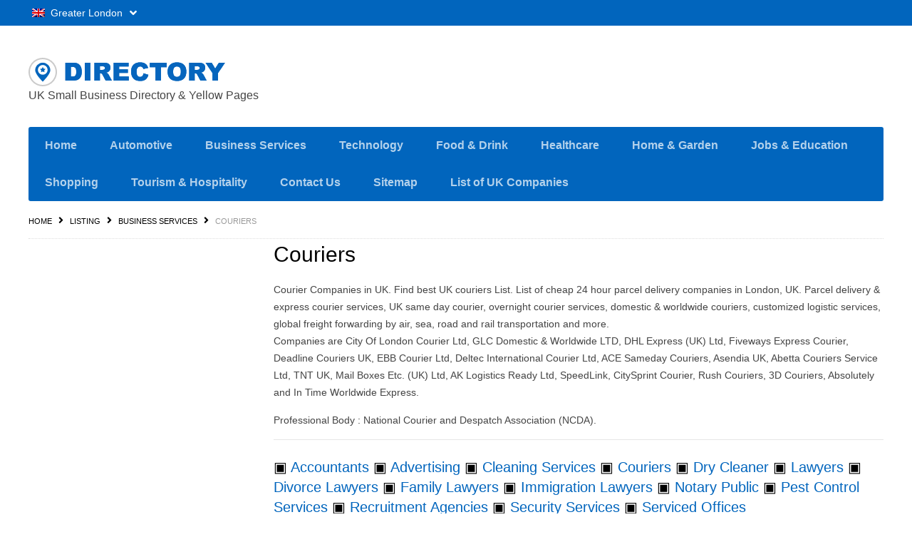

--- FILE ---
content_type: text/html; charset=UTF-8
request_url: https://bizdiruk.com/business-services/couriers/page/7/
body_size: 15065
content:
<!DOCTYPE html>
<!--[if lt IE 7 ]> <html class="ie6"> <![endif]-->
<!--[if IE 7 ]>    <html class="ie7"> <![endif]-->
<!--[if IE 8 ]>    <html class="ie8"> <![endif]-->
<!--[if IE 9 ]>    <html class="ie9"> <![endif]-->
<!--[if (gt IE 9)|!(IE)]><!-->
<html data-useragent="Mozilla/5.0 (compatible; MSIE 10.0; Windows NT 6.2; Trident/6.0)" lang="en-GB" prefix="og: https://ogp.me/ns#">
<!--<![endif]-->
<head>
	<meta http-equiv="Content-Type" content="text/html; charset=UTF-8" />
	<meta name="viewport" content="width=device-width, initial-scale=1.0"/>
	<meta name="viewport" content="width=device-width, initial-scale=1, minimum-scale=1, maximum-scale=1, user-scalable=0">
	<!-- <meta http-equiv="X-UA-Compatible" content="IE=edge,chrome=1"> -->
	<meta http-equiv="X-UA-Compatible" content="IE=edge"> <!-- Specially to make clustering work in IE -->
	<title>
		CouriersParcel Delivery Companies UK List - Same Day Courier Service London - Page 7 of 7	</title>
	<link rel="profile" href="//gmpg.org/xfn/11" />
	<link rel="pingback" href="https://bizdiruk.com/xmlrpc.php" />
		<script type="539b57392c2b321fe92aeef3-text/javascript">
var closeimg = 'https://maps.gstatic.com/intl/en_us/mapfiles/close.gif';
/* image for clustering. used this variable at js for clustering image */
var styles = [{
	url: 'https://bizdiruk.com/wp-content/plugins/Tevolution/images/cluster.png', 
	height: 50,
	width: 50,
	anchor: [-18, 0],
	textColor: '#000', 
	textSize: 10,
	iconAnchor: [15, 48]}];
</script>
	<style>img:is([sizes="auto" i], [sizes^="auto," i]) { contain-intrinsic-size: 3000px 1500px }</style>
	



<!-- Search Engine Optimization by Rank Math - https://rankmath.com/ -->
<meta name="description" content="Courier Companies in UK. Find best UK couriers List. List of cheap 24 hour parcel delivery companies in London, UK. Parcel delivery &amp; express courier London"/>
<meta name="robots" content="index, follow, max-snippet:-1, max-video-preview:-1, max-image-preview:large"/>
<link rel="canonical" href="https://bizdiruk.com/business-services/couriers/page/7/" />
<link rel="prev" href="https://bizdiruk.com/business-services/couriers/page/6/" />
<meta property="og:locale" content="en_GB" />
<meta property="og:type" content="article" />
<meta property="og:title" content="Parcel Delivery Companies UK List - Same Day Courier Service London - Page 7 of 7" />
<meta property="og:description" content="Courier Companies in UK. Find best UK couriers List. List of cheap 24 hour parcel delivery companies in London, UK. Parcel delivery &amp; express courier London" />
<meta property="og:url" content="https://bizdiruk.com/business-services/couriers/page/7/" />
<meta property="og:site_name" content="BizDirUK.com" />
<meta property="article:publisher" content="https://www.facebook.com/Bizdiruk/" />
<meta property="og:image" content="https://bizdiruk.com/wp-content/uploads/2025/10/bizdiruk.jpg" />
<meta property="og:image:secure_url" content="https://bizdiruk.com/wp-content/uploads/2025/10/bizdiruk.jpg" />
<meta property="og:image:width" content="200" />
<meta property="og:image:height" content="200" />
<meta property="og:image:alt" content="bizdiruk" />
<meta property="og:image:type" content="image/jpeg" />
<meta name="twitter:card" content="summary_large_image" />
<meta name="twitter:title" content="Parcel Delivery Companies UK List - Same Day Courier Service London - Page 7 of 7" />
<meta name="twitter:description" content="Courier Companies in UK. Find best UK couriers List. List of cheap 24 hour parcel delivery companies in London, UK. Parcel delivery &amp; express courier London" />
<meta name="twitter:site" content="@bizdiruk" />
<meta name="twitter:image" content="https://bizdiruk.com/wp-content/uploads/2025/10/bizdiruk.jpg" />
<meta name="twitter:label1" content="Listing" />
<meta name="twitter:data1" content="35" />
<script type="application/ld+json" class="rank-math-schema">{"@context":"https://schema.org","@graph":[{"@type":"Person","@id":"https://bizdiruk.com/#person","name":"BizDirUK.com","sameAs":["https://www.facebook.com/Bizdiruk/","https://twitter.com/bizdiruk"],"image":{"@type":"ImageObject","@id":"https://bizdiruk.com/#logo","url":"https://bizdiruk.com/wp-content/uploads/2025/10/bizdiruk.jpg","contentUrl":"https://bizdiruk.com/wp-content/uploads/2025/10/bizdiruk.jpg","caption":"BizDirUK.com","inLanguage":"en-GB","width":"200","height":"200"}},{"@type":"WebSite","@id":"https://bizdiruk.com/#website","url":"https://bizdiruk.com","name":"BizDirUK.com","alternateName":"BizDirUK","publisher":{"@id":"https://bizdiruk.com/#person"},"inLanguage":"en-GB"},{"@type":"CollectionPage","@id":"https://bizdiruk.com/business-services/couriers/page/7/#webpage","url":"https://bizdiruk.com/business-services/couriers/page/7/","name":"Parcel Delivery Companies UK List - Same Day Courier Service London - Page 7 of 7","isPartOf":{"@id":"https://bizdiruk.com/#website"},"inLanguage":"en-GB"}]}</script>
<!-- /Rank Math WordPress SEO plugin -->

<link rel='dns-prefetch' href='//maps.googleapis.com' />
<link rel='dns-prefetch' href='//kit.fontawesome.com' />
<link rel="alternate" type="application/rss+xml" title="BizDirUK.com &raquo; Feed" href="https://bizdiruk.com/feed/" />
<link rel="alternate" type="application/rss+xml" title="BizDirUK.com &raquo; Comments Feed" href="https://bizdiruk.com/comments/feed/" />
	<script type="539b57392c2b321fe92aeef3-text/javascript">
		var loading = 'Loading...';
		var ajaxUrl = "https://bizdiruk.com/wp-admin/admin-ajax.php";
		var default_city_text = 'Default City';
	</script>
	<link rel="alternate" type="application/rss+xml" title="BizDirUK.com &raquo; Couriers listingcategory Feed" href="https://bizdiruk.com/business-services/couriers/feed/" />
<link rel='stylesheet' id='tevolution_style-css' href='https://bizdiruk.com/wp-content/plugins/Tevolution/css.minifier.php' type='text/css' media='all' />
<style id='wp-emoji-styles-inline-css' type='text/css'>

	img.wp-smiley, img.emoji {
		display: inline !important;
		border: none !important;
		box-shadow: none !important;
		height: 1em !important;
		width: 1em !important;
		margin: 0 0.07em !important;
		vertical-align: -0.1em !important;
		background: none !important;
		padding: 0 !important;
	}
</style>
<link rel='stylesheet' id='wp-block-library-css' href='https://bizdiruk.com/wp-includes/css/dist/block-library/style.min.css' type='text/css' media='all' />
<style id='classic-theme-styles-inline-css' type='text/css'>
/*! This file is auto-generated */
.wp-block-button__link{color:#fff;background-color:#32373c;border-radius:9999px;box-shadow:none;text-decoration:none;padding:calc(.667em + 2px) calc(1.333em + 2px);font-size:1.125em}.wp-block-file__button{background:#32373c;color:#fff;text-decoration:none}
</style>
<style id='global-styles-inline-css' type='text/css'>
:root{--wp--preset--aspect-ratio--square: 1;--wp--preset--aspect-ratio--4-3: 4/3;--wp--preset--aspect-ratio--3-4: 3/4;--wp--preset--aspect-ratio--3-2: 3/2;--wp--preset--aspect-ratio--2-3: 2/3;--wp--preset--aspect-ratio--16-9: 16/9;--wp--preset--aspect-ratio--9-16: 9/16;--wp--preset--color--black: #000000;--wp--preset--color--cyan-bluish-gray: #abb8c3;--wp--preset--color--white: #ffffff;--wp--preset--color--pale-pink: #f78da7;--wp--preset--color--vivid-red: #cf2e2e;--wp--preset--color--luminous-vivid-orange: #ff6900;--wp--preset--color--luminous-vivid-amber: #fcb900;--wp--preset--color--light-green-cyan: #7bdcb5;--wp--preset--color--vivid-green-cyan: #00d084;--wp--preset--color--pale-cyan-blue: #8ed1fc;--wp--preset--color--vivid-cyan-blue: #0693e3;--wp--preset--color--vivid-purple: #9b51e0;--wp--preset--gradient--vivid-cyan-blue-to-vivid-purple: linear-gradient(135deg,rgba(6,147,227,1) 0%,rgb(155,81,224) 100%);--wp--preset--gradient--light-green-cyan-to-vivid-green-cyan: linear-gradient(135deg,rgb(122,220,180) 0%,rgb(0,208,130) 100%);--wp--preset--gradient--luminous-vivid-amber-to-luminous-vivid-orange: linear-gradient(135deg,rgba(252,185,0,1) 0%,rgba(255,105,0,1) 100%);--wp--preset--gradient--luminous-vivid-orange-to-vivid-red: linear-gradient(135deg,rgba(255,105,0,1) 0%,rgb(207,46,46) 100%);--wp--preset--gradient--very-light-gray-to-cyan-bluish-gray: linear-gradient(135deg,rgb(238,238,238) 0%,rgb(169,184,195) 100%);--wp--preset--gradient--cool-to-warm-spectrum: linear-gradient(135deg,rgb(74,234,220) 0%,rgb(151,120,209) 20%,rgb(207,42,186) 40%,rgb(238,44,130) 60%,rgb(251,105,98) 80%,rgb(254,248,76) 100%);--wp--preset--gradient--blush-light-purple: linear-gradient(135deg,rgb(255,206,236) 0%,rgb(152,150,240) 100%);--wp--preset--gradient--blush-bordeaux: linear-gradient(135deg,rgb(254,205,165) 0%,rgb(254,45,45) 50%,rgb(107,0,62) 100%);--wp--preset--gradient--luminous-dusk: linear-gradient(135deg,rgb(255,203,112) 0%,rgb(199,81,192) 50%,rgb(65,88,208) 100%);--wp--preset--gradient--pale-ocean: linear-gradient(135deg,rgb(255,245,203) 0%,rgb(182,227,212) 50%,rgb(51,167,181) 100%);--wp--preset--gradient--electric-grass: linear-gradient(135deg,rgb(202,248,128) 0%,rgb(113,206,126) 100%);--wp--preset--gradient--midnight: linear-gradient(135deg,rgb(2,3,129) 0%,rgb(40,116,252) 100%);--wp--preset--font-size--small: 13px;--wp--preset--font-size--medium: 20px;--wp--preset--font-size--large: 36px;--wp--preset--font-size--x-large: 42px;--wp--preset--spacing--20: 0.44rem;--wp--preset--spacing--30: 0.67rem;--wp--preset--spacing--40: 1rem;--wp--preset--spacing--50: 1.5rem;--wp--preset--spacing--60: 2.25rem;--wp--preset--spacing--70: 3.38rem;--wp--preset--spacing--80: 5.06rem;--wp--preset--shadow--natural: 6px 6px 9px rgba(0, 0, 0, 0.2);--wp--preset--shadow--deep: 12px 12px 50px rgba(0, 0, 0, 0.4);--wp--preset--shadow--sharp: 6px 6px 0px rgba(0, 0, 0, 0.2);--wp--preset--shadow--outlined: 6px 6px 0px -3px rgba(255, 255, 255, 1), 6px 6px rgba(0, 0, 0, 1);--wp--preset--shadow--crisp: 6px 6px 0px rgba(0, 0, 0, 1);}:where(.is-layout-flex){gap: 0.5em;}:where(.is-layout-grid){gap: 0.5em;}body .is-layout-flex{display: flex;}.is-layout-flex{flex-wrap: wrap;align-items: center;}.is-layout-flex > :is(*, div){margin: 0;}body .is-layout-grid{display: grid;}.is-layout-grid > :is(*, div){margin: 0;}:where(.wp-block-columns.is-layout-flex){gap: 2em;}:where(.wp-block-columns.is-layout-grid){gap: 2em;}:where(.wp-block-post-template.is-layout-flex){gap: 1.25em;}:where(.wp-block-post-template.is-layout-grid){gap: 1.25em;}.has-black-color{color: var(--wp--preset--color--black) !important;}.has-cyan-bluish-gray-color{color: var(--wp--preset--color--cyan-bluish-gray) !important;}.has-white-color{color: var(--wp--preset--color--white) !important;}.has-pale-pink-color{color: var(--wp--preset--color--pale-pink) !important;}.has-vivid-red-color{color: var(--wp--preset--color--vivid-red) !important;}.has-luminous-vivid-orange-color{color: var(--wp--preset--color--luminous-vivid-orange) !important;}.has-luminous-vivid-amber-color{color: var(--wp--preset--color--luminous-vivid-amber) !important;}.has-light-green-cyan-color{color: var(--wp--preset--color--light-green-cyan) !important;}.has-vivid-green-cyan-color{color: var(--wp--preset--color--vivid-green-cyan) !important;}.has-pale-cyan-blue-color{color: var(--wp--preset--color--pale-cyan-blue) !important;}.has-vivid-cyan-blue-color{color: var(--wp--preset--color--vivid-cyan-blue) !important;}.has-vivid-purple-color{color: var(--wp--preset--color--vivid-purple) !important;}.has-black-background-color{background-color: var(--wp--preset--color--black) !important;}.has-cyan-bluish-gray-background-color{background-color: var(--wp--preset--color--cyan-bluish-gray) !important;}.has-white-background-color{background-color: var(--wp--preset--color--white) !important;}.has-pale-pink-background-color{background-color: var(--wp--preset--color--pale-pink) !important;}.has-vivid-red-background-color{background-color: var(--wp--preset--color--vivid-red) !important;}.has-luminous-vivid-orange-background-color{background-color: var(--wp--preset--color--luminous-vivid-orange) !important;}.has-luminous-vivid-amber-background-color{background-color: var(--wp--preset--color--luminous-vivid-amber) !important;}.has-light-green-cyan-background-color{background-color: var(--wp--preset--color--light-green-cyan) !important;}.has-vivid-green-cyan-background-color{background-color: var(--wp--preset--color--vivid-green-cyan) !important;}.has-pale-cyan-blue-background-color{background-color: var(--wp--preset--color--pale-cyan-blue) !important;}.has-vivid-cyan-blue-background-color{background-color: var(--wp--preset--color--vivid-cyan-blue) !important;}.has-vivid-purple-background-color{background-color: var(--wp--preset--color--vivid-purple) !important;}.has-black-border-color{border-color: var(--wp--preset--color--black) !important;}.has-cyan-bluish-gray-border-color{border-color: var(--wp--preset--color--cyan-bluish-gray) !important;}.has-white-border-color{border-color: var(--wp--preset--color--white) !important;}.has-pale-pink-border-color{border-color: var(--wp--preset--color--pale-pink) !important;}.has-vivid-red-border-color{border-color: var(--wp--preset--color--vivid-red) !important;}.has-luminous-vivid-orange-border-color{border-color: var(--wp--preset--color--luminous-vivid-orange) !important;}.has-luminous-vivid-amber-border-color{border-color: var(--wp--preset--color--luminous-vivid-amber) !important;}.has-light-green-cyan-border-color{border-color: var(--wp--preset--color--light-green-cyan) !important;}.has-vivid-green-cyan-border-color{border-color: var(--wp--preset--color--vivid-green-cyan) !important;}.has-pale-cyan-blue-border-color{border-color: var(--wp--preset--color--pale-cyan-blue) !important;}.has-vivid-cyan-blue-border-color{border-color: var(--wp--preset--color--vivid-cyan-blue) !important;}.has-vivid-purple-border-color{border-color: var(--wp--preset--color--vivid-purple) !important;}.has-vivid-cyan-blue-to-vivid-purple-gradient-background{background: var(--wp--preset--gradient--vivid-cyan-blue-to-vivid-purple) !important;}.has-light-green-cyan-to-vivid-green-cyan-gradient-background{background: var(--wp--preset--gradient--light-green-cyan-to-vivid-green-cyan) !important;}.has-luminous-vivid-amber-to-luminous-vivid-orange-gradient-background{background: var(--wp--preset--gradient--luminous-vivid-amber-to-luminous-vivid-orange) !important;}.has-luminous-vivid-orange-to-vivid-red-gradient-background{background: var(--wp--preset--gradient--luminous-vivid-orange-to-vivid-red) !important;}.has-very-light-gray-to-cyan-bluish-gray-gradient-background{background: var(--wp--preset--gradient--very-light-gray-to-cyan-bluish-gray) !important;}.has-cool-to-warm-spectrum-gradient-background{background: var(--wp--preset--gradient--cool-to-warm-spectrum) !important;}.has-blush-light-purple-gradient-background{background: var(--wp--preset--gradient--blush-light-purple) !important;}.has-blush-bordeaux-gradient-background{background: var(--wp--preset--gradient--blush-bordeaux) !important;}.has-luminous-dusk-gradient-background{background: var(--wp--preset--gradient--luminous-dusk) !important;}.has-pale-ocean-gradient-background{background: var(--wp--preset--gradient--pale-ocean) !important;}.has-electric-grass-gradient-background{background: var(--wp--preset--gradient--electric-grass) !important;}.has-midnight-gradient-background{background: var(--wp--preset--gradient--midnight) !important;}.has-small-font-size{font-size: var(--wp--preset--font-size--small) !important;}.has-medium-font-size{font-size: var(--wp--preset--font-size--medium) !important;}.has-large-font-size{font-size: var(--wp--preset--font-size--large) !important;}.has-x-large-font-size{font-size: var(--wp--preset--font-size--x-large) !important;}
:where(.wp-block-post-template.is-layout-flex){gap: 1.25em;}:where(.wp-block-post-template.is-layout-grid){gap: 1.25em;}
:where(.wp-block-columns.is-layout-flex){gap: 2em;}:where(.wp-block-columns.is-layout-grid){gap: 2em;}
:root :where(.wp-block-pullquote){font-size: 1.5em;line-height: 1.6;}
</style>
<link rel='stylesheet' id='templatic-directory-css-css' href='https://bizdiruk.com/wp-content/themes/Directory.BAK/css/style.css' type='text/css' media='all' />
<link rel='stylesheet' id='directory-css-css' href='https://bizdiruk.com/wp-content/themes/Directory.BAK/style.css' type='text/css' media='all' />
<link rel='stylesheet' id='tmp-responsive-css' href='https://bizdiruk.com/wp-content/themes/Directory.BAK/css/responsive.css' type='text/css' media='all' />
<script type="539b57392c2b321fe92aeef3-text/javascript" src="https://bizdiruk.com/wp-includes/js/jquery/jquery.min.js" id="jquery-core-js"></script>
<script type="539b57392c2b321fe92aeef3-text/javascript" src="https://bizdiruk.com/wp-includes/js/jquery/jquery-migrate.min.js" id="jquery-migrate-js"></script>
<script type="539b57392c2b321fe92aeef3-text/javascript" src="https://maps.googleapis.com/maps/api/js?v=3.exp&amp;libraries=places&amp;key=AIzaSyBnyB9om7iA4NFfz22fkVf0NPEFz6lia0Y&amp;ver=6.8.1" id="google-maps-apiscript-js"></script>
<script type="539b57392c2b321fe92aeef3-text/javascript" src="https://bizdiruk.com/wp-content/plugins/Tevolution/js/markermanager.js" id="google-clustering-js"></script>
<script type="539b57392c2b321fe92aeef3-text/javascript" src="https://kit.fontawesome.com/2b636b3811.js" id="fontawesomejs-js"></script>
<script type="539b57392c2b321fe92aeef3-text/javascript" src="https://bizdiruk.com/wp-content/plugins/Tevolution-LocationManager/js/location_script.min.js" id="location_script-js"></script>
<link rel="https://api.w.org/" href="https://bizdiruk.com/wp-json/" /><link rel="EditURI" type="application/rsd+xml" title="RSD" href="https://bizdiruk.com/xmlrpc.php?rsd" />

	<script type="539b57392c2b321fe92aeef3-text/javascript">
		var ajaxUrl = "https://bizdiruk.com/wp-admin/admin-ajax.php";
		var tevolutionajaxUrl = "https://bizdiruk.com/wp-content/plugins/Tevolution/tevolution-ajax.php";
		var upload_single_title = "Upload Image"; 
		var RecaptchaOptions = { theme : '', lang : '', tabindex :'' };
			var current_user="0";
	var favourites_sort="";
	/*check wether payment gateway validattion is statisfied or not*/
var validate_gateway = true;
var user_email_error ="Email address already exists, Please enter another email";
var user_email_verified="The email address is correctly entered. ";
var user_fname_error="The username you entered already exists, please try a different one";
var user_login_link =" or <a href='https://bizdiruk.com/login/'>Sign in</a>";
var user_fname_verified="This username is available. ";
var user_name_verified='';
var user_name_error="Incorrect username";
var submit_form_error="Please Login before you submit a form.";

var TWEET="Tweet";
var FB_LIKE="Share";
var PINT_REST="Pin";

</script>
		<script type="539b57392c2b321fe92aeef3-text/javascript">
			var currency = '£';
			var position = '1';
			var num_decimals  = '2';
			var decimal_sep   = '.';
			var thousands_sep  = ',';
		</script>
								<meta property='og:image' content='https://bizdiruk.com/wp-content/uploads/2015/10/Deltec-International-Courier.jpg' />
										<meta name="twitter:image" content="https://bizdiruk.com/wp-content/uploads/2015/10/Deltec-International-Courier.jpg" />
						<style type='text/css'>
		@media only screen and (max-width: 719px) {
			.map_sidebar{ display:none; }
		}
	</style>
	<link rel="icon" href="https://bizdiruk.com/wp-content/uploads/2020/01/favicon-bduk-1-60x60.jpg" sizes="32x32" />
<link rel="icon" href="https://bizdiruk.com/wp-content/uploads/2020/01/favicon-bduk-1.jpg" sizes="192x192" />
<link rel="apple-touch-icon" href="https://bizdiruk.com/wp-content/uploads/2020/01/favicon-bduk-1.jpg" />
<meta name="msapplication-TileImage" content="https://bizdiruk.com/wp-content/uploads/2020/01/favicon-bduk-1.jpg" />
<link href="https://bizdiruk.com/wp-content/themes/Directory.BAK/custom.css" rel="stylesheet" type="text/css" /><!--[if lt IE 9]>
<script src="//html5shim.googlecode.com/svn/trunk/html5.js"></script>
<![endif]-->
<!--[if IE]>
<style>
body{word-wrap:inherit!important;}
</style>
<![endif]-->
	<script src="https://kit.fontawesome.com/2b636b3811.js" type="539b57392c2b321fe92aeef3-text/javascript"></script>
<!-- Cookie Consent plugin -->
<!-- End Cookie Consent plugin -->
<!-- Auto Ads or page level code add17Oct2018 delmay12019 add29feb2020 June2023 -->
<script async src="https://pagead2.googlesyndication.com/pagead/js/adsbygoogle.js?client=ca-pub-2907294558512448" crossorigin="anonymous" type="539b57392c2b321fe92aeef3-text/javascript"></script>     
<!-- Auto Ads or page level code -->
<!-- Start of New AMP Code 10 August 2021 -->
<script async custom-element="amp-ad" src="https://cdn.ampproject.org/v0/amp-ad-0.1.js" type="539b57392c2b321fe92aeef3-text/javascript"></script>
<!-- AMP Auto AD code June2023 --> 
<script async custom-element="amp-auto-ads" src="https://cdn.ampproject.org/v0/amp-auto-ads-0.1.js" type="539b57392c2b321fe92aeef3-text/javascript">
</script>
<!-- End of New AMP Code 10 August 2021 -->
<meta name="revisit-after" content="2 days" />
<meta name="googlebot" content="index, follow, max-snippet:-1, max-image-preview:large, max-video-preview:-1" />
<meta name="bingbot" content="index, follow, max-snippet:-1, max-image-preview:large, max-video-preview:-1" />
<!-- DNS Prefetch and Preconnect Google AdSense -->
<link rel="dns-prefetch" href="//adservice.google.com">
<link rel="dns-prefetch" href="//pagead2.googlesyndication.com">
<link rel="dns-prefetch" href="//tpc.googlesyndication.com">
<!-- DoubleClick -->
<link rel="dns-prefetch" href="//ad.doubleclick.net">
<link rel="dns-prefetch" href="//googleads.g.doubleclick.net">
<link rel="dns-prefetch" href="//stats.g.doubleclick.net">
<link rel="dns-prefetch" href="//cm.g.doubleclick.net">
<!-- Facebook -->
<link rel="dns-prefetch" href="//connect.facebook.net">
<!-- DNS Prefetch and Preconnect Google AdSense -->	
<!-- Pre load logo picture 
<link rel="preload" as="image" href="https://bizdiruk.com/wp-content/uploads/2019/07/BizDirUK-Logo.jpg" />
 Preload the LCP Image by adding the following code between <head></head> of your webpage before loading any other stylesheets/scripts : speedvitals -->
<!-- Reduce FontAwesome Load Time -->
<!-- Cloudflare suggestion - Reduce FontAwesome Load Time -->
</head>
<body class="wordpress  en_GB parent-theme y2026 m02 d01 h14 sunday logged-out archive taxonomy taxonomy-listingcategory taxonomy-listingcategory-couriers layout-2c-l  tevolution-directory directory-taxonomy-page location_manager">
<!-- AMP Auto code after body tag -->
<amp-auto-ads type="adsense"
        data-ad-client="ca-pub-2907294558512448">
</amp-auto-ads>
<!-- Ends AMP Auto code after body tag -->
		<div class="supreme_wrapper">
		<div class="off-canvas-wrap" data-offcanvas> <!-- off-canvas-wrap start -->
	<!-- inner-wrap start -->
	<div class="inner-wrap">

		<!-- Navigation  - Contain logo and site title -->
		<nav class="tab-bar hide-for-large-up">
			<section class="left-small">
				<a class="left-off-canvas-toggle menu-icon" href="#"><span></span></a> <!-- off canvas icon -->
			</section>
						<section class="middle tab-bar-section">
				<a href="https://bizdiruk.com/" title="BizDirUK.com" rel="Home">
					<img class="logo" src="https://bizdiruk.com/wp-content/themes/Directory.BAK/images/logo.png" alt="BizDirUK.com" loading="lazy" width="279" height="42"  />
				</a>
			</section>
		</nav>


		<aside class="left-off-canvas-menu"> <!-- off canvas side menu -->
			<div id="nav" class="nav_bg">		<div id="menu-mobi-secondary" class="menu-container">
			<nav role="navigation" class="wrap">
				<div id="menu-mobi-secondary-title">
					Menu				</div>
				<!-- #menu-secondary-title -->
				<div class="menu"><ul id="menu-mobi-secondary-items" class="off-canvas-list"><li id="menu-item-717" class="menu-item menu-item-type-post_type menu-item-object-page menu-item-home menu-item-717"><a href="https://bizdiruk.com/" title="Business Directory UK">Home</a></li>
<li id="menu-item-13023" class="menu-item menu-item-type-custom menu-item-object-custom menu-item-13023"><a href="https://bizdiruk.com/automobile/">Automotive</a></li>
<li id="menu-item-12191" class="menu-item menu-item-type-custom menu-item-object-custom menu-item-12191"><a href="https://bizdiruk.com/business-services/">Business Services</a></li>
<li id="menu-item-15037" class="menu-item menu-item-type-custom menu-item-object-custom menu-item-15037"><a href="https://bizdiruk.com/computers-and-internet/">Technology</a></li>
<li id="menu-item-13024" class="menu-item menu-item-type-custom menu-item-object-custom menu-item-13024"><a href="https://bizdiruk.com/food-drink/">Food &#038; Drink</a></li>
<li id="menu-item-15038" class="menu-item menu-item-type-custom menu-item-object-custom menu-item-15038"><a href="https://bizdiruk.com/healthcare/">Healthcare</a></li>
<li id="menu-item-12192" class="menu-item menu-item-type-custom menu-item-object-custom menu-item-12192"><a href="https://bizdiruk.com/home-garden/">Home &#038; Garden</a></li>
<li id="menu-item-15039" class="menu-item menu-item-type-custom menu-item-object-custom menu-item-15039"><a href="https://bizdiruk.com/jobs-education-training/">Jobs &#038; Education</a></li>
<li id="menu-item-12190" class="menu-item menu-item-type-custom menu-item-object-custom menu-item-12190"><a href="https://bizdiruk.com/shopping/">Shopping</a></li>
<li id="menu-item-11599" class="menu-item menu-item-type-custom menu-item-object-custom menu-item-11599"><a href="https://bizdiruk.com/tourism-hospitality/">Tourism &#038; Hospitality</a></li>
<li id="menu-item-13233" class="menu-item menu-item-type-post_type menu-item-object-page menu-item-13233"><a href="https://bizdiruk.com/contact-us/">Contact Us</a></li>
<li id="menu-item-15893" class="menu-item menu-item-type-custom menu-item-object-custom menu-item-15893"><a href="https://bizdiruk.com/sitemap/">Sitemap</a></li>
<li id="menu-item-16041" class="menu-item menu-item-type-custom menu-item-object-custom menu-item-16041"><a href="https://bizdiruk.com/category/uk-companies-list-by-sector/">List of UK Companies</a></li>
</ul></div>			</nav>
		</div>
		<!-- #menu-secondary .menu-container -->
		</div></aside>

<div id="container" class="container-wrap">
	<header class="header_container clearfix">
		<div class="primary_menu_wrapper clearfix">
			<div class="primary_menu_wrap row">
					<div class="location_fld_wrapper">
				<!-- City name link -->
		<div id="loc_city_link" class="toggle_handler " data-location="location_aslink">
			<a id="directorytab"  href="#" ><img src="https://bizdiruk.com/wp-content/plugins/Tevolution-LocationManager/images/flags/uk_.png" width="18" height="12" alt="Greater London" /> Greater London				<i class="fas fa-angle-down"></i>
			</a>
		</div>
							<div id="directory_location_navigation" class="d_location_type_navigation clearfix" >
						<div id="location_navigation_wrap">
					<div id="horizontal_header_location" class="d_location_navigation_left"></div>
					<div id="location_loading" style="display:none;"><i class="fas fa-circle-notch fa-spin"></i></div>
						</div>
					</div>
					</div>
			</div>
		</div>
		<div id="header" class="row clearfix">
		<div class="header-wrap">

		<div id="branding" class="large-4 columns">
			<hgroup>
									<div id="site-title">
						<a href="https://bizdiruk.com" title="BizDirUK.com" rel="Home">
							<img class="logo" src="https://bizdiruk.com/wp-content/themes/Directory.BAK/images/logo.png" alt="BizDirUK.com" />
						</a>
					</div>
				<div id="site-description"><span>UK Small Business  Directory &amp; Yellow Pages</span></div></hgroup>
</div>
<!-- #branding -->

<div class="large-8 columns">
	<div class="header-widget-wrap">
<!-- AD Code 29 Aug 2021 -->	
<!-- AD Code 29 Aug 2021 -->	    
		</div>
</div> <!-- large-8 columns -->

</div>
<!-- .wrap -->
		<div id="nav-secondary" class="nav_bg columns">
					<div id="menu-secondary" class="menu-container clearfix">
			<nav role="navigation" class="wrap">
				<!-- #menu-secondary-title -->
				<div id="menu-secondary-title">
					Menu				</div>
				<div class="menu"><ul id="menu-secondary-items" class=""><li class="menu-item menu-item-type-post_type menu-item-object-page menu-item-home menu-item-717"><a href="https://bizdiruk.com/" title="Business Directory UK">Home</a></li>
<li class="menu-item menu-item-type-custom menu-item-object-custom menu-item-13023"><a href="https://bizdiruk.com/automobile/">Automotive</a></li>
<li class="menu-item menu-item-type-custom menu-item-object-custom menu-item-12191"><a href="https://bizdiruk.com/business-services/">Business Services</a></li>
<li class="menu-item menu-item-type-custom menu-item-object-custom menu-item-15037"><a href="https://bizdiruk.com/computers-and-internet/">Technology</a></li>
<li class="menu-item menu-item-type-custom menu-item-object-custom menu-item-13024"><a href="https://bizdiruk.com/food-drink/">Food &#038; Drink</a></li>
<li class="menu-item menu-item-type-custom menu-item-object-custom menu-item-15038"><a href="https://bizdiruk.com/healthcare/">Healthcare</a></li>
<li class="menu-item menu-item-type-custom menu-item-object-custom menu-item-12192"><a href="https://bizdiruk.com/home-garden/">Home &#038; Garden</a></li>
<li class="menu-item menu-item-type-custom menu-item-object-custom menu-item-15039"><a href="https://bizdiruk.com/jobs-education-training/">Jobs &#038; Education</a></li>
<li class="menu-item menu-item-type-custom menu-item-object-custom menu-item-12190"><a href="https://bizdiruk.com/shopping/">Shopping</a></li>
<li class="menu-item menu-item-type-custom menu-item-object-custom menu-item-11599"><a href="https://bizdiruk.com/tourism-hospitality/">Tourism &#038; Hospitality</a></li>
<li class="menu-item menu-item-type-post_type menu-item-object-page menu-item-13233"><a href="https://bizdiruk.com/contact-us/">Contact Us</a></li>
<li class="menu-item menu-item-type-custom menu-item-object-custom menu-item-15893"><a href="https://bizdiruk.com/sitemap/">Sitemap</a></li>
<li class="menu-item menu-item-type-custom menu-item-object-custom menu-item-16041"><a href="https://bizdiruk.com/category/uk-companies-list-by-sector/">List of UK Companies</a></li>
</ul></div>			</nav>
		</div>
		<!-- #menu-secondary .menu-container -->
				</div>
		</div>
<!-- #header -->

</header>
<div class="home_page_banner clear clearfix map_fixed_width">
	
</div>
<section id="main" class="clearfix">

		<div class="wrap row">
		<div class="breadcrumb breadcrumbs columns"><div class="breadcrumb-trail"><span class="trail-begin"><a href="https://bizdiruk.com" title="BizDirUK.com" rel="home" class="trail-begin">Home</a></span> <span class="sep">&raquo;</span> <a href="https://bizdiruk.com/listing/" title="Listing">Listing</a> <span class="sep">&raquo;</span> <a href="https://bizdiruk.com/business-services/" title="Business Services">Business Services</a> <span class="sep">&raquo;</span> <span class="trail-end">Couriers</span></div></div><div id="content" class="contentarea large-9 small-12 columns wmap_static">

	
	<div class="view_type_wrap">
		
		<h1 class="loop-title">Couriers</h1>

				<div class="archive-meta"><p>Courier Companies in UK. Find best UK couriers List. List of cheap 24 hour parcel delivery companies in London, UK. Parcel delivery &#038; express courier services, UK same day courier, overnight courier services, domestic &#038; worldwide couriers, customized logistic services, global freight forwarding by air, sea, road and rail transportation and more.<br />
Companies are City Of London Courier Ltd, GLC Domestic &#038; Worldwide LTD, DHL Express (UK) Ltd, Fiveways Express Courier, Deadline Couriers UK, EBB Courier Ltd, Deltec International Courier Ltd, ACE Sameday Couriers, Asendia UK, Abetta Couriers Service Ltd, TNT UK, Mail Boxes Etc. (UK) Ltd, AK Logistics Ready Ltd, SpeedLink,  CitySprint Courier, Rush Couriers, 3D Couriers, Absolutely and In Time Worldwide Express.</p>
<p>Professional Body : National Courier and Despatch Association (NCDA).</p>
<hr>
<h3>
▣ <a href="https://bizdiruk.com/business-services/accountants" title="Accountants in UK. Find chartered accountants, tax accountants, accountancy services &#038; payroll services, auditors, tax advisers, business consultants and financial advisers in the UK.">Accountants</a> ▣ <a href="https://bizdiruk.com/business-services/advertising" title="Advertising Agencies in the UK. Find best UK media buying and planning agencies, Branding, Digital and social media strategy, planning, buying and implementation, creative marketing and advertising company etc.">Advertising</a> ▣ <a href="https://bizdiruk.com/business-services/cleaning-services" title="List of cleaning service companies in the UK. Cleaning Services London, UK. Home cleaning, commercial cleaning and window cleaning company. Professional cleaning services for homes and businesses in the London area. Some companies provides Industrial and contract cleaning services all over the UK. 
Listed companies are - PST Cleaning, Starlight Cleaning, AG Cleaning Services, Citywide Cleaning Services. JM2 Support Services Ltd, The Home Cleaning Service, Miss Maid Ltd., Shiny House Cleaning Ltd, Home Maid Clean London, ESQ Cleaning Services, MOLLY MAID UK Limited, EP Cleaners, Happy House Cleaning.">Cleaning Services</a> ▣ <a href="https://bizdiruk.com/business-services/couriers" title="Find best UK couriers List. List of cheap UK parcel delivery &#038; express courier services in the UK. UK same day courier, overnight courier services, domestic &#038; worldwide couriers, customized logistic services, global freight forwarding by air, sea, road and rail transportation and more. Explore our online business directory.">Couriers</a> ▣ <a href="https://bizdiruk.com/business-services/dry-cleaner" title="View all posts filed under Dry Cleaner">Dry Cleaner</a> ▣ <a href="https://bizdiruk.com/business-services/lawyers" title="Lawyers  in the UK.">Lawyers</a> ▣ <a href="https://bizdiruk.com/business-services/lawyers/divorce-lawyers" title="UK Divorce Lawyer. Family Lawyers in London England. Listed lawyers are Brookman Solicitors, Stowe Family Law LLP, David du Pré &#038; Co, Ronald Fletcher Baker LLP, Amy and Co Solicitors – London Family Lawyers, Courtyard Solicitors LLP – Wimbledon, London SW19, Atlantic Solicitors – Woolwich, London, The Family Law Practice – Cable Street, London, Dominic Levent Solicitors – High Road, Whetstone, London, Paul John &#038; Co Solicitors – UK Immigration and Divorce Lawyers, Conway &#038; Co Solicitors Ltd – Harrow Solicitors, Thakker And Co Solicitors, Arona St James Solicitors, Walthamstow, London, Deen &#038; Co Solicitors – Heigham Rd, London, Huggins &#038; Lewis Foskett Solicitors – South Woodford, London, Glazer Delmar Solicitors – East Dulwich, London, Slater and Gordon (UK) LLP, Manak Solicitors LLP – London and Kent Solicitors, United Kingdom.
Another list of Divorce Lawyers in London.">Divorce Lawyers</a> ▣ <a href="https://bizdiruk.com/business-services/lawyers/family-lawyers" title="Family law firms  and family lawyers in London UK. Looking for family law solicitors in London for free consultation ? Find here some UK's top specialist family law firms in based in and around London. ">Family Lawyers</a> ▣ <a href="https://bizdiruk.com/business-services/lawyers/immigration-lawyers" title="Immigration Lawyers in the UK.">Immigration Lawyers</a> ▣ <a href="https://bizdiruk.com/business-services/lawyers/notary-public" title="View all posts filed under Notary Public">Notary Public</a> ▣ <a href="https://bizdiruk.com/business-services/pest-control-services" title="Find list of pest control companies in UK.">Pest Control Services</a> ▣ <a href="https://bizdiruk.com/business-services/recruitment-agencies" title="Find list of employment and recruitment agencies in UK.">Recruitment Agencies</a> ▣ <a href="https://bizdiruk.com/business-services/security-services" title="Security Services in the UK.  Find leading security company list  on BizDirUK. ">Security Services</a> ▣ <a href="https://bizdiruk.com/business-services/serviced-offices" title="View all posts filed under Serviced Offices">Serviced Offices</a><br />
</h3>
</div>
					<aside id="sidebar-before-content" class="sidebar sidebar-inter-content large-3 small-12 columns">
			<div id="custom_html-40" class="widget_text widget widget_custom_html"><div class="widget_text widget-wrap widget-inside"><div class="textwidget custom-html-widget"><div id="ad-slot" style="min-width: 300px; min-height: 250px;" align="center"><script async src="https://pagead2.googlesyndication.com/pagead/js/adsbygoogle.js?client=ca-pub-2907294558512448" crossorigin="anonymous" type="539b57392c2b321fe92aeef3-text/javascript"></script>
<!-- HSB-728×90 -->
<ins class="adsbygoogle"
     style="display:block"
     data-ad-client="ca-pub-2907294558512448"
     data-ad-slot="7412106249"
     data-ad-format="auto"
     data-full-width-responsive="true"></ins>
<script type="539b57392c2b321fe92aeef3-text/javascript">
     (adsbygoogle = window.adsbygoogle || []).push({});
</script><amp-ad width="100vw" height="320"
     type="adsense"
     data-ad-client="ca-pub-2907294558512448"
     data-ad-slot="7412106249"
     data-auto-format="rspv"
     data-full-width="">
  <div overflow=""></div>
	</amp-ad></div></div></div></div>		</aside>
		<!-- #sidebar-before-content -->
			<div class='directory_manager_tab clearfix'>
	<div class="sort_options">
			<ul class='view_mode viewsbox'>
							<li><a class='switcher first gridview ' id='gridview' href='#'>GRID VIEW</a></li>
				<li><a class='switcher last listview active' id='listview' href='#'>LIST VIEW</a></li>
						</ul>
	</div><!--END sort_options div -->
</div><!-- END directory_manager_tab Div -->
	</div>
<!--Start loop taxonomy page-->


<!--Start loop taxonomy page-->
<section id="loop_listing_taxonomy" class="search_result_listing list" >
				
			<article class="post  listing-2054 " >
						<div class="listing_img">
										<a href="https://bizdiruk.com/deltec-international-courier-ltd/">
								<img src="https://bizdiruk.com/wp-content/uploads/2015/10/Deltec-International-Courier.jpg"  alt="Deltec International Courier" title="Deltec International Courier" />
				</a>
					
		</div>
   
				<!-- Entry Start -->
				<div class="entry">

										<div class="listing-wrapper">
						<!-- Entry title start -->
						<div class="entry-title">

							<h2 class="entry-title"><a href="https://bizdiruk.com/deltec-international-courier-ltd/" title="Deltec International Courier Ltd &#8211; SkyNet House, 18 -21 Pulborough Way, Hounslow, London, TW4 6DE" rel="bookmark">Deltec International Courier Ltd &#8211; SkyNet House, 18 -21 Pulborough Way, Hounslow, London, TW4 6DE</a></h2>
						</div>

						
						<!-- Entry title end -->

						<!-- Entry details start -->
						<div class="entry-details">

							<!--googleoff: all--><p class="phone">+44 (0) 20 8569 6767</p><!--googleon: all--><p class="address">18 - 21 Pulborough Way HOUNSLOW, MIDDLESEX TW4 6DE</p>
						</div>
						<!-- Entry details end -->
					</div>
					<!--Start Post Content -->
					<div itemprop="description" class="entry-summary"><p>Deltec International Courier Ltd Founded in 1985, Deltec International Courier headquartered close to Heathrow airport with branch offices in the key cities of Birmingham, Bristol, Cardiff, Edinburgh,&hellip;<a class="moretag" href="https://bizdiruk.com/deltec-international-courier-ltd/"> <b>Read more&#8230;</b></a></p>
</div>					<!-- End Post Content -->
					<div class="rev_pin"><ul>			<li class="favourite">					<span id="tmplfavorite_2054" class="fav fav_2054"><a title="Add to favorites" href="javascript:void(0);" data-reveal-id="tmpl_reg_login_container" id="tmpl_login_frm_2054" data-id='2054' class="addtofav listing-cat-unit-add-fav  small_btn" onclick="if (!window.__cfRLUnblockHandlers) return false; javascript:addToFavourite( '2054', 'add' );" data-cf-modified-539b57392c2b321fe92aeef3-="">Add to favorites</a></span>
					</li>

					<li class="review"> <a href="https://bizdiruk.com/deltec-international-courier-ltd/#comments">0 &nbsp;</a></li>
			</ul></div>				</div>
				<!-- Entry End -->
							</article>
						
			<article class="post  listing-2048 " >
						<div class="listing_img">
										<a href="https://bizdiruk.com/ebb-courier-ltd-west-london-courier-services/">
								<img src="https://bizdiruk.com/wp-content/uploads/2015/10/EBB-Courier-West-London.jpg"  alt="EBB Courier West London" title="EBB Courier West London" />
				</a>
					
		</div>
   
				<!-- Entry Start -->
				<div class="entry">

										<div class="listing-wrapper">
						<!-- Entry title start -->
						<div class="entry-title">

							<h2 class="entry-title"><a href="https://bizdiruk.com/ebb-courier-ltd-west-london-courier-services/" title="EBB Courier Ltd &#8211; West London Courier services Middlesex TW4 6EB, UK" rel="bookmark">EBB Courier Ltd &#8211; West London Courier services Middlesex TW4 6EB, UK</a></h2>
						</div>

						
						<!-- Entry title end -->

						<!-- Entry details start -->
						<div class="entry-details">

							<!--googleoff: all--><p class="phone">03336666511</p><!--googleon: all--><p class="address">19 Clements Court, Hounslow, Middlesex TW4 6EB</p>
						</div>
						<!-- Entry details end -->
					</div>
					<!--Start Post Content -->
					<div itemprop="description" class="entry-summary"><p>EBB Courier Ltd &#8211; Courier services for West London, the UK and the world. EBB Courier company based in Hounslow.<a class="moretag" href="https://bizdiruk.com/ebb-courier-ltd-west-london-courier-services/"> <b>Read more&#8230;</b></a></p>
</div>					<!-- End Post Content -->
					<div class="rev_pin"><ul>			<li class="favourite">					<span id="tmplfavorite_2048" class="fav fav_2048"><a title="Add to favorites" href="javascript:void(0);" data-reveal-id="tmpl_reg_login_container" id="tmpl_login_frm_2048" data-id='2048' class="addtofav listing-cat-unit-add-fav  small_btn" onclick="if (!window.__cfRLUnblockHandlers) return false; javascript:addToFavourite( '2048', 'add' );" data-cf-modified-539b57392c2b321fe92aeef3-="">Add to favorites</a></span>
					</li>

		</ul></div>				</div>
				<!-- Entry End -->
							</article>
						
			<article class="post  listing-2042 " >
						<div class="listing_img">
										<a href="https://bizdiruk.com/deadline-couriers-uk-deadline-despatch-ltd/">
								<img src="https://bizdiruk.com/wp-content/uploads/2015/10/Deadline-Couriers-UK-250x165.jpg"  alt="Deadline Couriers UK" title="Deadline Couriers UK" />
				</a>
					
		</div>
   
				<!-- Entry Start -->
				<div class="entry">

										<div class="listing-wrapper">
						<!-- Entry title start -->
						<div class="entry-title">

							<h2 class="entry-title"><a href="https://bizdiruk.com/deadline-couriers-uk-deadline-despatch-ltd/" title="Deadline Couriers UK | Deadline Despatch Ltd" rel="bookmark">Deadline Couriers UK | Deadline Despatch Ltd</a></h2>
						</div>

						
						<!-- Entry title end -->

						<!-- Entry details start -->
						<div class="entry-details">

							<!--googleoff: all--><p class="phone"> 01494464499, 02089630400, 01189268888, 01895272543</p><!--googleon: all--><p class="address">22 Wycombe End, Beaconsfield, HP9 1NB</p>
						</div>
						<!-- Entry details end -->
					</div>
					<!--Start Post Content -->
					<div itemprop="description" class="entry-summary"><p>Deadline Despatch Ltd Founded in 1980, Deadline Couriers is a Local, National and International Courier Company with offices in London, High Wycombe, Reading and Uxbridge.<a class="moretag" href="https://bizdiruk.com/deadline-couriers-uk-deadline-despatch-ltd/"> <b>Read more&#8230;</b></a></p>
</div>					<!-- End Post Content -->
					<div class="rev_pin"><ul>			<li class="favourite">					<span id="tmplfavorite_2042" class="fav fav_2042"><a title="Add to favorites" href="javascript:void(0);" data-reveal-id="tmpl_reg_login_container" id="tmpl_login_frm_2042" data-id='2042' class="addtofav listing-cat-unit-add-fav  small_btn" onclick="if (!window.__cfRLUnblockHandlers) return false; javascript:addToFavourite( '2042', 'add' );" data-cf-modified-539b57392c2b321fe92aeef3-="">Add to favorites</a></span>
					</li>

		</ul></div>				</div>
				<!-- Entry End -->
							</article>
						
			<article class="post  listing-502 " >
						<div class="listing_img">
										<a href="https://bizdiruk.com/dhl-express-uk-ltd-london-uk/">
								<img src="https://bizdiruk.com/wp-content/uploads/2014/08/DHLExpressUKLtd-250x165.jpg"  alt="DHL Express (UK) Ltd - London, UK." title="DHL Express (UK) Ltd - London, UK." />
				</a>
					
		</div>
   
				<!-- Entry Start -->
				<div class="entry">

										<div class="listing-wrapper">
						<!-- Entry title start -->
						<div class="entry-title">

							<h2 class="entry-title"><a href="https://bizdiruk.com/dhl-express-uk-ltd-london-uk/" title="DHL Express (UK) Ltd &#8211; London, UK." rel="bookmark">DHL Express (UK) Ltd &#8211; London, UK.</a></h2>
						</div>

						
						<!-- Entry title end -->

						<!-- Entry details start -->
						<div class="entry-details">

							<!--googleoff: all--><p class="phone">+44 844 248 0844</p><!--googleon: all--><p class="address">Unit C Ponton Rd London SW8 5BA, UK.</p>
						</div>
						<!-- Entry details end -->
					</div>
					<!--Start Post Content -->
					<div itemprop="description" class="entry-summary"><p>DHL Express (UK) Ltd. DHL Express (UK) Ltd is a world&#8217;s leading multinational mail and logistics service provider in the UK. DHL Express (UK) Ltd.<a class="moretag" href="https://bizdiruk.com/dhl-express-uk-ltd-london-uk/"> <b>Read more&#8230;</b></a></p>
</div>					<!-- End Post Content -->
					<div class="rev_pin"><ul>			<li class="favourite">					<span id="tmplfavorite_502" class="fav fav_502"><a title="Add to favorites" href="javascript:void(0);" data-reveal-id="tmpl_reg_login_container" id="tmpl_login_frm_502" data-id='502' class="addtofav listing-cat-unit-add-fav  small_btn" onclick="if (!window.__cfRLUnblockHandlers) return false; javascript:addToFavourite( '502', 'add' );" data-cf-modified-539b57392c2b321fe92aeef3-="">Add to favorites</a></span>
					</li>

		</ul></div>				</div>
				<!-- Entry End -->
							</article>
						
			<article class="post  listing-496 " >
						<div class="listing_img">
										<a href="https://bizdiruk.com/city-of-london-courier-ltd-london-based-courier/">
								<img src="https://bizdiruk.com/wp-content/uploads/2014/08/CityofLondonCourier-250x165.jpg"  alt="City of London Courier - London based courier service in the UK." title="City of London Courier - London based courier service in the UK." />
				</a>
					
		</div>
   
				<!-- Entry Start -->
				<div class="entry">

										<div class="listing-wrapper">
						<!-- Entry title start -->
						<div class="entry-title">

							<h2 class="entry-title"><a href="https://bizdiruk.com/city-of-london-courier-ltd-london-based-courier/" title="City Of London Courier Ltd &#8211; Digby Rd, London E9 6HX, UK" rel="bookmark">City Of London Courier Ltd &#8211; Digby Rd, London E9 6HX, UK</a></h2>
						</div>

						
						<!-- Entry title end -->

						<!-- Entry details start -->
						<div class="entry-details">

							<!--googleoff: all--><p class="phone">+44 845 060 0666</p><!--googleon: all--><p class="address">Unit A, Digbyland Studios, Digby Rd, London E9 6HX, UK.</p>
						</div>
						<!-- Entry details end -->
					</div>
					<!--Start Post Content -->
					<div itemprop="description" class="entry-summary"><p>City Of London Courier Ltd. Founded in 1968, City Of London Courier Ltd is a London based courier service in the UK.<a class="moretag" href="https://bizdiruk.com/city-of-london-courier-ltd-london-based-courier/"> <b>Read more&#8230;</b></a></p>
</div>					<!-- End Post Content -->
					<div class="rev_pin"><ul>			<li class="favourite">					<span id="tmplfavorite_496" class="fav fav_496"><a title="Add to favorites" href="javascript:void(0);" data-reveal-id="tmpl_reg_login_container" id="tmpl_login_frm_496" data-id='496' class="addtofav listing-cat-unit-add-fav  small_btn" onclick="if (!window.__cfRLUnblockHandlers) return false; javascript:addToFavourite( '496', 'add' );" data-cf-modified-539b57392c2b321fe92aeef3-="">Add to favorites</a></span>
					</li>

		</ul></div>				</div>
				<!-- Entry End -->
							</article>
					<div id="listpagi">
			<div class="pagination pagination-position">
				<a href="https://bizdiruk.com/business-services/couriers/page/6/" class="prev page-numbers"><strong>PREV</strong></a><a href="https://bizdiruk.com/business-services/couriers/" class="first page-numbers" title="First Page">First Page</a><span class="expand page-numbers">... </span><a href="https://bizdiruk.com/business-services/couriers/page/3/" class="page-numbers" title="3"><strong>3</strong></a><a href="https://bizdiruk.com/business-services/couriers/page/4/" class="page-numbers" title="4"><strong>4</strong></a><a href="https://bizdiruk.com/business-services/couriers/page/5/" class="page-numbers" title="5"><strong>5</strong></a><a href="https://bizdiruk.com/business-services/couriers/page/6/" class="page-numbers" title="6"><strong>6</strong></a><a class="current page-numbers">7</a>			</div>
		</div>
		
</section>
				<aside id="sidebar-after-content" class="sidebar sidebar-inter-content large-3 small-12 columns">
			<div id="custom_html-42" class="widget_text widget widget_custom_html"><div class="widget_text widget-wrap widget-inside"><div class="textwidget custom-html-widget"><div id="ad-slot" style="min-width: 300px; min-height: 250px;" align="center"><script async src="https://pagead2.googlesyndication.com/pagead/js/adsbygoogle.js?client=ca-pub-2907294558512448" crossorigin="anonymous" type="539b57392c2b321fe92aeef3-text/javascript"></script>
<!-- BizDirUK-300x250 -->
<ins class="adsbygoogle"
     style="display:block"
     data-ad-client="ca-pub-2907294558512448"
     data-ad-slot="6967700122"
     data-ad-format="auto"
     data-full-width-responsive="true"></ins>
<script type="539b57392c2b321fe92aeef3-text/javascript">
     (adsbygoogle = window.adsbygoogle || []).push({});
</script>
<amp-ad width="100vw" height="320"
     type="adsense"
     data-ad-client="ca-pub-2907294558512448"
     data-ad-slot="6967700122"
     data-auto-format="rspv"
     data-full-width="">
  <div overflow=""></div>
	</amp-ad>**</div></div></div></div>		</aside>
		<!-- #sidebar-after-content -->
		<!--End loop taxonomy page -->
</div>
<!--taxonomy  sidebar -->
<aside id="sidebar-primary" class="sidebar large-3 small-12 columns">
	<div id="custom_html-41" class="widget_text widget widget_custom_html"><div class="widget_text widget-wrap widget-inside"><div class="textwidget custom-html-widget"><div id="ad-slot" style="min-width: 300px; min-height: 250px;" align="center"><script async src="https://pagead2.googlesyndication.com/pagead/js/adsbygoogle.js?client=ca-pub-2907294558512448" crossorigin="anonymous" type="539b57392c2b321fe92aeef3-text/javascript"></script>
<!-- BizDIrUK.com_300x600_sidebar -->
<ins class="adsbygoogle"
     style="display:inline-block;width:300px;height:600px"
     data-ad-client="ca-pub-2907294558512448"
     data-ad-slot="8056190355"></ins>
<script type="539b57392c2b321fe92aeef3-text/javascript">
     (adsbygoogle = window.adsbygoogle || []).push({});
</script>
<amp-ad
     layout="fixed"
     width="300"
     height="600"
     type="adsense"
     data-ad-client="ca-pub-2907294558512448"
     data-ad-slot="8056190355">
	</amp-ad></div></div></div></div><div id="custom_html-43" class="widget_text widget widget_custom_html"><div class="widget_text widget-wrap widget-inside"><div class="textwidget custom-html-widget"><a href="https://bizdiruk.com/contact-us/"><img src="https://bizdiruk.com/wp-content/uploads/2025/06/300x600ad.webp" alt="300x600ad" /></a></div></div></div></aside>
<!--end taxonomy sidebar -->

</div>
<!-- .wrap -->
</section>
<!-- #main -->
</div>
<!-- #container -->

<a class="exit-off-canvas"></a> <!-- exit-off-canvas - overlay to exit offcanvas -->
<a class="exit-selection"></a>
<div class="exit-sorting"></div>
</div> <!-- inner-wrap start -->
</div> <!-- off-canvas-wrap end -->


	<footer id="footer" class="clearfix">
		<section class="footer_bottom clearfix">
		<div class="footer-wrap clearfix row">
			<div class="columns">
								<div class="footer-content "> <p class="copyright">© 2025 </p> </div>
			<!-- .footer-content -->
							</div>
			</div>
		<!-- .wrap -->
		</section>
		</footer>
	<!-- #footer -->
</div>
<script type="speculationrules">
{"prefetch":[{"source":"document","where":{"and":[{"href_matches":"\/*"},{"not":{"href_matches":["\/wp-*.php","\/wp-admin\/*","\/wp-content\/uploads\/*","\/wp-content\/*","\/wp-content\/plugins\/*","\/wp-content\/themes\/Directory.BAK\/*","\/*\\?(.+)"]}},{"not":{"selector_matches":"a[rel~=\"nofollow\"]"}},{"not":{"selector_matches":".no-prefetch, .no-prefetch a"}}]},"eagerness":"conservative"}]}
</script>
<script type="539b57392c2b321fe92aeef3-text/javascript" async>
		jQuery(window).load(function () {
/* Code start for map reload and center it on category page after tabs changing */
jQuery( function() {
jQuery( document ).on( 'click', "ul.view_mode li #locations_map", function() {
})
});
/* Code end */
if ( jQuery( '#locations_map' ).hasClass( 'active' ) )
			{
				jQuery( '.tev_sorting_option' ).css( 'display', 'none' );
				jQuery( '#directory_sort_order_alphabetical' ).css( 'display', 'none' );
			}
			else
			{
				jQuery( '.tev_sorting_option' ).css( 'display', '' );
				jQuery( '#directory_sort_order_alphabetical' ).css( 'display', '' );
			}
			jQuery( '.viewsbox a.listview' ).click(function(e) {
				jQuery( '.tev_sorting_option' ).css( 'display', '' );
				jQuery( '#directory_sort_order_alphabetical' ).css( 'display', '' );
			});
			jQuery( '.viewsbox a.gridview' ).click(function(e) {
				jQuery( '.tev_sorting_option' ).css( 'display', '' );
				jQuery( '#directory_sort_order_alphabetical' ).css( 'display', '' );
			});
			jQuery( '.viewsbox a#locations_map' ).click(function(e) {
				jQuery( '.tev_sorting_option' ).css( 'display', 'none' );
				jQuery( '#directory_sort_order_alphabetical' ).css( 'display', 'none' );
			});
		});
	</script>
			<script type="539b57392c2b321fe92aeef3-text/javascript">
		var jQuery = jQuery.noConflict();
		jQuery( document ).ready(function() {
			jQuery.ajax({
				url: 'https://bizdiruk.com/wp-content/plugins/Tevolution/tmplconnector/sharrre.php', 
				data: {
					"url": "https://bizdiruk.com/deltec-international-courier-ltd/",
					"type" : 'facebook', 
				},
				success: function(result) {
					var counts = result.count;
					jQuery( '.social-media-share .facebook_share .count' ).html(counts+'<span class="showlabel">&nbsp;Share</span>' );
					return false;
				}
			});
		});
		</script>	
		<script type="539b57392c2b321fe92aeef3-text/javascript">
		</script>
			<script type="539b57392c2b321fe92aeef3-text/javascript" async>
				var category_map = '';
			</script>
			<!-- Login form -->
<div id="tmpl_reg_login_container" class="reveal-modal tmpl_login_frm_data" data-reveal>
	<a href="javascript:;" class="modal_close"></a>
	<div id="tmpl_login_frm" >
		<div class="login_form_l"><h3>Sign In</h3>			<div class="login_form_box">
			
            					<form name="popup_login" id="popup_login" action="https://bizdiruk.com/deltec-international-courier-ltd/" method="post" >
                					<input type="hidden" name="action" value="login" />                         
					<div class="form_row clearfix">
						<label>Username <span class="indicates">*</span> </label>
						<input type="text" name="log" id="user_login" value="" size="20" class="textfield" />
						<span id="user_loginInfo"></span> 
					</div>
					
					<div class="form_row clearfix">
						<label> Password <span class="indicates">*</span> </label>
						<input type="password" name="pwd" id="user_pass" class="textfield" value="" size="20"  />
						<span id="user_passInfo"></span> 
					</div>
					<input type="hidden" name="redirect_to" value="" />
					<input type="hidden" name="testcookie" value="1" />
					<div class="form_row rember clearfix">
					<label>
						<input name="rememberme" type="checkbox" id="rememberme" value="forever" class="fl" />
						Remember me on this computer 
					</label>	
					
					 <!-- html to show social login -->
                    <a onclick="if (!window.__cfRLUnblockHandlers) return false; showhide_forgetpw('popup_login');" href="javascript:void(0)" class="lw_fpw_lnk" data-cf-modified-539b57392c2b321fe92aeef3-="">Forgot your password?</a> 
				    </div>
				 	
					<div class="form_row ">
				    <input class="b_signin_n" type="submit" value="Sign In"  name="submit" />		
					<p class="forgot_link">
								
					</p>
				    </div> 
					
					 
							
				</form>
								
				
<div class='forgotpassword' id="lostpassword_form" style="display:none;" >
	<h3>Forgot password</h3>
	<form name="popup_login_forgot_pass" id="popup_login_forgot_pass" action="https://bizdiruk.com/deltec-international-courier-ltd/" method="post" >
		<input type="hidden" name="action" value="lostpassword" />
		<div class="form_row clearfix">
			<label> Email: </label>
			<input type="text" name="user_login" id="user_login_email" value="" size="20" class="textfield" />
			<span id="forget_user_email_error" class="message_error2"></span>
					</div>
		<input type="hidden" name="pwdredirect_to" value="" />
		<input type="submit" name="get_new_password" onclick="if (!window.__cfRLUnblockHandlers) return false; return forget_email_validate( 'popup_login_forgot_pass' );" value="Get New Password" class="b_signin_n " data-cf-modified-539b57392c2b321fe92aeef3-="" />
	</form>
</div>
   
			</div>
			<!-- Enable social media(gigya plugin) if activated-->         
						<!--End of plugin code-->
			
			<script type="539b57392c2b321fe92aeef3-text/javascript" async>
				function showhide_forgetpw(form_id)
				{
					jQuery(document).on('click','form#'+form_id+' .lw_fpw_lnk', function(e){
						jQuery(this).closest('form#'+form_id).next().show();
						e.preventDefault();
						return false;
					});
				}
				
				function forget_email_validate(form_id){
					var email = jQuery('#'+form_id+' #user_login_email');
					var pattern = new RegExp(/^(("[\w-\s]+")|([\w-]+(?:\.[\w-]+)*)|("[\w-\s]+")([\w-]+(?:\.[\w-]+)*))(@((?:[\w-]+\.)*\w[\w-]{0,66})\.([a-z]{2,6}(?:\.[a-z]{2})?)$)|(@\[?((25[0-5]\.|2[0-4][0-9]\.|1[0-9]{2}\.|[0-9]{1,2}\.))((25[0-5]|2[0-4][0-9]|1[0-9]{2}|[0-9]{1,2})\.){2}(25[0-5]|2[0-4][0-9]|1[0-9]{2}|[0-9]{1,2})\]?$)/i);
					
					if(email.val()==''){
						jQuery('#'+form_id+' #forget_user_email_error').html("Please Enter E-mail");
						email.focus();
						return false;
					}else if (!pattern.test(email.val())) {						
						jQuery('#'+form_id+' #forget_user_email_error').html("Please provide a valid email address");
						email.focus();
						return false;
					}else
					{
						jQuery('form#'+form_id+' .error_msg').remove();
						jQuery('form#'+form_id+' .success_msg').remove();
						jQuery('#'+form_id+' #forget_user_email_error').html("");
						jQuery.ajax({
						type: 'POST',
						url: ajaxUrl,
						data:'action=tmpl_forgot_pass_validation&user_login='+email.val(),			
						success: function(result){
								jQuery('form#'+form_id).prepend(result);
								jQuery('form#'+form_id+' .error_msg').delay(3000).fadeOut('slow');
								jQuery('form#'+form_id+' .success_msg').delay(3000).fadeOut('slow');
							}
						});
						return false;
					}
				}
			</script>
		</div>	</div>

	
</div>
<script type="539b57392c2b321fe92aeef3-text/javascript" src="https://bizdiruk.com/wp-includes/js/jquery/ui/core.min.js" id="jquery-ui-core-js"></script>
<script type="539b57392c2b321fe92aeef3-text/javascript" src="https://bizdiruk.com/wp-includes/js/jquery/ui/tabs.min.js" id="jquery-ui-tabs-js"></script>
<script type="539b57392c2b321fe92aeef3-text/javascript" src="https://bizdiruk.com/wp-content/plugins/Tevolution/tmplconnector/monetize/templatic-generalization/js/jquery.sonar.min.js" id="jquery-sonar-js"></script>
<script type="539b57392c2b321fe92aeef3-text/javascript" src="https://bizdiruk.com/wp-content/plugins/Tevolution/tmplconnector/monetize/templatic-generalization/js/lazy-load.js" id="wpcom-lazy-load-images-js"></script>
<script type="539b57392c2b321fe92aeef3-text/javascript" src="https://bizdiruk.com/wp-content/themes/Directory.BAK/js/_supreme.min.js" id="tmpl-scripts-js"></script>
<script type="539b57392c2b321fe92aeef3-text/javascript" src="https://bizdiruk.com/wp-includes/js/jquery/ui/menu.min.js" id="jquery-ui-menu-js"></script>
<script type="539b57392c2b321fe92aeef3-text/javascript" src="https://bizdiruk.com/wp-includes/js/dist/dom-ready.min.js" id="wp-dom-ready-js"></script>
<script type="539b57392c2b321fe92aeef3-text/javascript" src="https://bizdiruk.com/wp-includes/js/dist/hooks.min.js" id="wp-hooks-js"></script>
<script type="539b57392c2b321fe92aeef3-text/javascript" src="https://bizdiruk.com/wp-includes/js/dist/i18n.min.js" id="wp-i18n-js"></script>
<script type="539b57392c2b321fe92aeef3-text/javascript" id="wp-i18n-js-after">
/* <![CDATA[ */
wp.i18n.setLocaleData( { 'text direction\u0004ltr': [ 'ltr' ] } );
/* ]]> */
</script>
<script type="539b57392c2b321fe92aeef3-text/javascript" id="wp-a11y-js-translations">
/* <![CDATA[ */
( function( domain, translations ) {
	var localeData = translations.locale_data[ domain ] || translations.locale_data.messages;
	localeData[""].domain = domain;
	wp.i18n.setLocaleData( localeData, domain );
} )( "default", {"translation-revision-date":"2025-11-13 00:57:08+0000","generator":"GlotPress\/4.0.3","domain":"messages","locale_data":{"messages":{"":{"domain":"messages","plural-forms":"nplurals=2; plural=n != 1;","lang":"en_GB"},"Notifications":["Notifications"]}},"comment":{"reference":"wp-includes\/js\/dist\/a11y.js"}} );
/* ]]> */
</script>
<script type="539b57392c2b321fe92aeef3-text/javascript" src="https://bizdiruk.com/wp-includes/js/dist/a11y.min.js" id="wp-a11y-js"></script>
<script type="539b57392c2b321fe92aeef3-text/javascript" src="https://bizdiruk.com/wp-includes/js/jquery/ui/autocomplete.min.js" id="jquery-ui-autocomplete-js"></script>
<script type="539b57392c2b321fe92aeef3-text/javascript" src="https://bizdiruk.com/wp-content/plugins/Tevolution/js/tevolution-script.min.js" id="tevolution-jquery-script-js"></script>
<script type="539b57392c2b321fe92aeef3-text/javascript" src="https://bizdiruk.com/wp-content/plugins/Tevolution-Directory/js/jquery_cokies.js" id="directory-cookies-script-js"></script>
		<script type="539b57392c2b321fe92aeef3-text/javascript" async>
			jQuery(document).ready(function( ) {
				var custom_wrap_taxonomy = '.tevolution_taxonomy_wrap';
				var custom_wrap_archive = '.tevolution_archive_wrap';
				jQuery("blockquote").before( '<span class="before_quote"></span>' ).after( '<span class="after_quote"></span>' ), jQuery(".viewsbox a#listview").click(function(i ) {
					i.preventDefault(), jQuery(custom_wrap_taxonomy).removeClass("grid"), jQuery(custom_wrap_taxonomy).addClass("list"), jQuery(custom_wrap_archive).removeClass("grid"), jQuery(custom_wrap_archive).addClass("list"), jQuery(".viewsbox a").attr("class", ""), jQuery(this).attr("class", "active"), jQuery(".viewsbox a.gridview").attr("class", ""), jQuery.cookie("display_view", "list"), jQuery("#directory_listing_map").css("visibility", "hidden"), jQuery(custom_wrap_taxonomy).show(), jQuery(custom_wrap_archive).show(), jQuery("#listpagi").show(), jQuery("#directory_listing_map").height(0), "undefined" != typeof infoBubble && infoBubble.close()
				}), jQuery(".viewsbox a#gridview").click(function(i ) {
					i.preventDefault(), jQuery(custom_wrap_taxonomy).removeClass("list"), jQuery(custom_wrap_taxonomy).addClass("grid"), jQuery(custom_wrap_archive).removeClass("list"), jQuery(custom_wrap_archive).addClass("grid"), jQuery(".viewsbox a").attr("class", ""), jQuery(this).attr("class", "active"), jQuery(".viewsbox .listview a").attr("class", ""), jQuery.cookie("display_view", "grid"), jQuery("#directory_listing_map").css("visibility", "hidden"), jQuery("#directory_listing_map").height(0), jQuery(custom_wrap_taxonomy).show(), jQuery(custom_wrap_archive).show(), jQuery("#listpagi").show(), "undefined" != typeof infoBubble && infoBubble.close()
				}), jQuery(".viewsbox a#locations_map").click(function(i ) {
					i.preventDefault(), jQuery(".viewsbox a").attr("class", ""), jQuery(this).attr("class", "active"), jQuery(".viewsbox .listview a").attr("class", ""), jQuery(".viewsbox a.gridview").attr("class", ""), jQuery(custom_wrap_taxonomy).hide(), jQuery(custom_wrap_archive).hide(), jQuery("#listpagi").hide(), jQuery("#directory_listing_map").css("visibility", "visible"), jQuery("#directory_listing_map").height("auto"), jQuery.cookie("display_view", "locations_map")
				})
			});
		</script>
		<script type="539b57392c2b321fe92aeef3-text/javascript" async>
			jQuery(function( ) {
				jQuery(document).on( 'click', '.addtofav', function() {
					post_id = jQuery(this).attr( 'data-id' );
					/*add html while login to add to favorite*/
					jQuery( '#tmpl_login_frm form#loginform' ).append( '<input type="hidden" name="post_id" value="'+post_id+'" />' );
					jQuery( '#tmpl_login_frm form#loginform' ).append( '<input type="hidden" name="addtofav" value="addtofav" />' );
					jQuery( '#tmpl_login_frm form#loginform [name=redirect_to]' ).val(jQuery(location).attr( 'href' ) );
					/*add html while register to add to favorite*/
					jQuery( '#tmpl_sign_up form#userform' ).append( '<input type="hidden" name="post_id" value="'+post_id+'" />' );
					jQuery( '#tmpl_sign_up form#userform' ).append( '<input type="hidden" name="addtofav" value="addtofav" />' );
					jQuery( '#tmpl_sign_up form#userform [name=reg_redirect_link]' ).val(jQuery(location).attr( 'href' ) );
				});
			});
		</script>
				<script id="tmpl-foundation" src="https://bizdiruk.com/wp-content/plugins/Tevolution/js/foundation.min.js" type="539b57392c2b321fe92aeef3-text/javascript"> </script>
			<script type="539b57392c2b321fe92aeef3-text/javascript" async>

		jQuery(document ).ready(function() {

			/* When click on links available in login box widget */

			jQuery( '#login_widget #tmpl-reg-link' ).click(function() {
				jQuery( '#login_widget #tmpl_sign_up' ).show();
				jQuery( '#login_widget #tmpl_login_frm' ).hide();
			});

			jQuery( '#login_widget #tmpl-back-login' ).click(function() {
				jQuery( '#login_widget #tmpl_sign_up' ).hide();
				jQuery( '#login_widget #tmpl_login_frm' ).show();
			});

			/* When click on links Login/reg pop ups */

			jQuery( '#tmpl_reg_login_container #tmpl-reg-link' ).click(function() {
				jQuery( '#tmpl_reg_login_container #tmpl_sign_up' ).show();
				jQuery( '#tmpl_reg_login_container #tmpl_login_frm' ).hide();
			});

			jQuery( '#tmpl_reg_login_container #tmpl-back-login' ).click(function() {
				jQuery( '#tmpl_reg_login_container #tmpl_sign_up' ).hide();
				jQuery( '#tmpl_reg_login_container #tmpl_login_frm' ).show();
			});

			jQuery( '#login_widget .lw_fpw_lnk' ).click(function() {
				if ( jQuery( '#login_widget #lostpassword_form' ).css( 'display' ) =='none' ) {
					jQuery( '#login_widget #lostpassword_form' ).show();
				} else {
					jQuery( '#login_widget #lostpassword_form' ).hide();
				}
				jQuery( '#login_widget #tmpl_sign_up' ).hide();
			});

		});
</script>
<!-- Stat counter -->
<!-- End of Statcounter Code -->
<!-- Analytics Google -->
<!-- Analytics Google -->
<!-- Load Facebook SDK for JavaScript -->
<!-- Load Facebook SDK for JavaScript -->
<script src="/cdn-cgi/scripts/7d0fa10a/cloudflare-static/rocket-loader.min.js" data-cf-settings="539b57392c2b321fe92aeef3-|49" defer></script><script defer src="https://static.cloudflareinsights.com/beacon.min.js/vcd15cbe7772f49c399c6a5babf22c1241717689176015" integrity="sha512-ZpsOmlRQV6y907TI0dKBHq9Md29nnaEIPlkf84rnaERnq6zvWvPUqr2ft8M1aS28oN72PdrCzSjY4U6VaAw1EQ==" data-cf-beacon='{"version":"2024.11.0","token":"ae186a2520424de8b2ba73ba67e5b6d9","r":1,"server_timing":{"name":{"cfCacheStatus":true,"cfEdge":true,"cfExtPri":true,"cfL4":true,"cfOrigin":true,"cfSpeedBrain":true},"location_startswith":null}}' crossorigin="anonymous"></script>
</body>
</html>

--- FILE ---
content_type: text/html; charset=utf-8
request_url: https://www.google.com/recaptcha/api2/aframe
body_size: 264
content:
<!DOCTYPE HTML><html><head><meta http-equiv="content-type" content="text/html; charset=UTF-8"></head><body><script nonce="tah0cQUouB8lbSccvQZvgA">/** Anti-fraud and anti-abuse applications only. See google.com/recaptcha */ try{var clients={'sodar':'https://pagead2.googlesyndication.com/pagead/sodar?'};window.addEventListener("message",function(a){try{if(a.source===window.parent){var b=JSON.parse(a.data);var c=clients[b['id']];if(c){var d=document.createElement('img');d.src=c+b['params']+'&rc='+(localStorage.getItem("rc::a")?sessionStorage.getItem("rc::b"):"");window.document.body.appendChild(d);sessionStorage.setItem("rc::e",parseInt(sessionStorage.getItem("rc::e")||0)+1);localStorage.setItem("rc::h",'1769956545295');}}}catch(b){}});window.parent.postMessage("_grecaptcha_ready", "*");}catch(b){}</script></body></html>

--- FILE ---
content_type: text/css
request_url: https://bizdiruk.com/wp-content/themes/Directory.BAK/css/style.css
body_size: 29738
content:
/*  =========== [ Directory Library Stylesheet Table of Contents ] =========== */
/* 	
	woocommerce 
	footer 
	sidebar
	woocommerce
	flex slider 
	form field 
	widget tabs 
	multiple content 
	captcha 
	reset css
	button 
	menu 
	page tamplate 
	responsive header 
	Navigation 
	template layout-hl-1c 
	menu header horizontal   
	template layout-hl-1c   
	menu footer   
	widget naivagtion   
	header   
	breadcrumb   
	post meta   
	post   
	gallery image   
	grid system   
	content link   
	loop list   	
	comments   
	extra tools   
	pagination   
	blog format   
	widget area   
	footer menu   
	sidebar header   
	Footer   
	widget   
	comments   
	social media   
	post pagination   
	popular_posts   
	listing_post   
	neighborhood_widget   
	widget_recent_comments   
	sidebar   
	hcard-admin   
	search   
	widget area   
	map-canvas   
	advance_search_form   
	arclist   
	sitemap
	error 404
	search
	taxonomy
	ui-autocomplete
	flexslider
	sticky header
	layout
	gallery
	comments
	sidebar-primary
	taxonomy-post_format
	advertisements
	Media Query
*/



/* woocommerce */
.woocommerce .star-rating span:before, .woocommerce-page .star-rating span:before { font-family: star; }
	body.woocommerce .widget_layered_nav ul li, body.woocommerce-page .widget_layered_nav ul li { padding:5px 0; }
	body.woocommerce .widget_layered_nav ul li a, body.woocommerce .widget_layered_nav ul li span, body.woocommerce-page .widget_layered_nav ul li a, body.woocommerce-page .widget_layered_nav ul li span { float:none; }
	body.woocommerce ul.cart_list li dl dt, body.woocommerce ul.product_list_widget li dl dt, body.woocommerce-page ul.cart_list li dl dt, body.woocommerce-page ul.product_list_widget li dl dt { margin:0 6px; }
	body.woocommerce ul.cart_list li dl dd, body.woocommerce ul.product_list_widget li dl dd, body.woocommerce-page ul.cart_list li dl dd, body.woocommerce-page ul.product_list_widget li dl dd { margin-bottom:0; }
	body.woocommerce h1.page-title, body.woocommerce-page h1.page-title { margin-bottom:15px; }
	.woocommerce .cart-collaterals .cart_totals, .woocommerce-page .cart-collaterals .cart_totals { text-align:left!important; }
	.searchform_wdgt input[type=submit], .upload, body.woocommerce #content input.button, body.woocommerce #content input.button.alt, body.woocommerce #respond input#submit, body.woocommerce #respond input#submit.alt, body.woocommerce .widget_layered_nav_filters ul li a, body.woocommerce a.button, body.woocommerce a.button.alt, body.woocommerce button.button, body.woocommerce button.button.alt, body.woocommerce input.button, body.woocommerce input.button.alt, body.woocommerce-page #content input.button, body.woocommerce-page #content input.button.alt, body.woocommerce-page #respond input#submit, body.woocommerce-page #respond input#submit.alt, body.woocommerce-page .widget_layered_nav_filters ul li a, body.woocommerce-page a.button, body.woocommerce-page a.button.alt, body.woocommerce-page button.button, body.woocommerce-page button.button.alt, body.woocommerce-page input.button, body.woocommerce-page input.button.alt, div.woocommerce form.track_order input.button { display:inline-block; *display:inline;zoom:1; background:#000; border:none; border-radius:4px; -webkit-transition:all ease-in-out .2s;-moz-transition:all ease-in-out .2s;-o-transition:all ease-in-out .2s;transition:all ease-in-out .2s;font-family:Arial, Helvetica, sans-serif; font-size:15px; color:#fff; font-weight:700; line-height:normal; text-shadow:none; cursor:pointer; outline:0; overflow:visible; vertical-align:top; padding:10px 24px; margin:6px 0; }
	#content input.button:hover, .searchform_wdgt input[type=submit]:hover, .upload:hover, body.woocommerce #content input.button.alt:hover, body.woocommerce #content input.button:hover, body.woocommerce #respond input#submit.alt:hover, body.woocommerce #respond input#submit:hover, body.woocommerce .widget_layered_nav_filters ul li a:hover, body.woocommerce a.button.alt:hover, body.woocommerce a.button:hover, body.woocommerce button.button.alt:hover, body.woocommerce button.button:hover, body.woocommerce input.button.alt:hover, body.woocommerce input.button:hover, body.woocommerce-page #content input.button.alt:hover, body.woocommerce-page #content input.button:hover, body.woocommerce-page #respond input#submit.alt:hover, body.woocommerce-page #respond input#submit:hover, body.woocommerce-page .widget_layered_nav_filters ul li a:hover, body.woocommerce-page a.button.alt:hover, body.woocommerce-page a.button:hover, body.woocommerce-page button.button.alt:hover, body.woocommerce-page button.button:hover, body.woocommerce-page input.button.alt:hover, body.woocommerce-page input.button:hover, div.woocommerce form.track_order input.button:hover { background:#0165BD; }
	.submitbutton, body.woocommerce #content input.button.alt, body.woocommerce #respond input#submit.alt, body.woocommerce a.button.alt, body.woocommerce button.button.alt, body.woocommerce input.button.alt, body.woocommerce-page #content input.button.alt, body.woocommerce-page #respond input#submit.alt, body.woocommerce-page a.button.alt, body.woocommerce-page button.button.alt, body.woocommerce-page input.button.alt { background:#0165BD; line-height:20px; }
	.submitbutton:hover, body.woocommerce #content input.button.alt:hover, body.woocommerce #respond input#submit.alt:hover, body.woocommerce a.button.alt:hover, body.woocommerce button.button.alt:hover, body.woocommerce input.button.alt:hover, body.woocommerce-page #content input.button.alt:hover, body.woocommerce-page #respond input#submit.alt:hover, body.woocommerce-page a.button.alt:hover, body.woocommerce-page button.button.alt:hover, body.woocommerce-page input.button.alt:hover { background:#000; border:none; }
	body.woocommerce #content table.cart input, body.woocommerce table.cart input, body.woocommerce-page #content table.cart input, body.woocommerce-page table.cart input { line-height:20px; }
	body.woocommerce #content div.product form.cart .button, body.woocommerce div.product form.cart .button, body.woocommerce-page #content div.product form.cart .button, body.woocommerce-page div.product form.cart .button { height:42px; }
	body.woocommerce #content .quantity, body.woocommerce-page #content .quantity { width:80px; border:0; border-radius:4px; }
	body.woocommerce #content .quantity input.qty, body.woocommerce .quantity input.qty, body.woocommerce-page #content .quantity input.qty, body.woocommerce-page .quantity input.qty { height:42px; width:60px\0/!important; line-height:35px\0/!important; }
	body.woocommerce #content .quantity input.qty, body.woocommerce .quantity input.qty, body.woocommerce-page #content .quantity input.qty, body.woocommerce-page .quantity input.qty, doesnotexist:-o-prefocus {width:90px;}
	body.woocommerce #content .quantity .minus, body.woocommerce #content .quantity .plus, body.woocommerce .quantity .minus, body.woocommerce .quantity .plus, body.woocommerce-page #content .quantity .minus, body.woocommerce-page #content .quantity .plus, body.woocommerce-page .quantity .minus, body.woocommerce-page .quantity .plus { color:#fff; text-shadow:none; background:#333; border-radius:0; border:0; box-shadow:none; height:21px; width:25px; }
	body.woocommerce #content .quantity .minus:hover, body.woocommerce #content .quantity .plus:hover, body.woocommerce .quantity .minus:hover, body.woocommerce .quantity .plus:hover, body.woocommerce-page #content .quantity .minus:hover, body.woocommerce-page #content .quantity .plus:hover, body.woocommerce-page .quantity .minus:hover, body.woocommerce-page .quantity .plus:hover { background:#0165BD; text-shadow:none; }
	body.woocommerce .cart-collaterals .shipping_calculator .button, body.woocommerce-page .cart-collaterals .shipping_calculator .button { width:auto; }
	body.woocommerce-page #content .quantity .minus:active { bottom:0; top:auto; }
	body.woocommerce #content div.product .woocommerce-tabs ul.tabs:before, body.woocommerce-page #content div.product .woocommerce-tabs ul.tabs:before { display:none; }
	body.woocommerce div.product .woocommerce-tabs ul.tabs, body.woocommerce-page div.product .woocommerce-tabs ul.tabs { border-bottom:2px solid #ddd; height:43px; display:block; overflow:visible!important; position:relative; z-index:1; }
	body.woocommerce #content div.product .woocommerce-tabs ul.tabs li:after, body.woocommerce #content div.product .woocommerce-tabs ul.tabs li:before, body.woocommerce div.product .woocommerce-tabs ul.tabs li:after, body.woocommerce div.product .woocommerce-tabs ul.tabs li:before, body.woocommerce-page #content div.product .woocommerce-tabs ul.tabs li:after, body.woocommerce-page #content div.product .woocommerce-tabs ul.tabs li:before, body.woocommerce-page div.product .woocommerce-tabs ul.tabs li:after, body.woocommerce-page div.product .woocommerce-tabs ul.tabs li:before { display:none; }
	body.woocommerce #content div.product .woocommerce-tabs ul.tabs li, body.woocommerce div.product .woocommerce-tabs ul.tabs li, body.woocommerce-page #content div.product .woocommerce-tabs ul.tabs li, body.woocommerce-page div.product .woocommerce-tabs ul.tabs li { position:relative!important; z-index:10!important; background:#ddd; border:2px solid #ddd; box-shadow:none; margin:0; padding:0!important; }
	body.woocommerce #content div.product .woocommerce-tabs ul.tabs li.active, body.woocommerce div.product .woocommerce-tabs ul.tabs li.active, body.woocommerce-page #content div.product .woocommerce-tabs ul.tabs li.active, body.woocommerce-page div.product .woocommerce-tabs ul.tabs li.active { background:#f6f6f6; border-bottom:2px solid #f6f6f6!important; border:2px solid #ccc; border-radius:7px 7px 0 0; color:#0165BD; padding:0; }
	body.woocommerce #content div.product .woocommerce-tabs ul.tabs li a, body.woocommerce div.product .woocommerce-tabs ul.tabs li a, body.woocommerce-page #content div.product .woocommerce-tabs ul.tabs li a, body.woocommerce-page div.product .woocommerce-tabs ul.tabs li a { padding:10px 14px 7px }
	body.woocommerce #content div.product .woocommerce-tabs ul.tabs li.active a, body.woocommerce div.product .woocommerce-tabs ul.tabs li.active a, body.woocommerce-page #content div.product .woocommerce-tabs ul.tabs li.active a, body.woocommerce-page div.product .woocommerce-tabs ul.tabs li.active a { color:#333; text-shadow:0 1px 0 rgba(255, 255, 255, .75); padding:10px 14px 7px }
	body.woocommerce #content nav.woocommerce-pagination, body.woocommerce nav.woocommerce-pagination, body.woocommerce-page #content nav.woocommerce-pagination, body.woocommerce-page nav.woocommerce-pagination { padding:10px 0 20px }
	nav.woocommerce-pagination ul, nav.woocommerce-pagination ul li { border:0!important }
	body.woocommerce #content nav.woocommerce-pagination ul, body.woocommerce nav.woocommerce-pagination ul, body.woocommerce-page #content nav.woocommerce-pagination ul, body.woocommerce-page nav.woocommerce-pagination ul { background:0; text-align:center }
	body.woocommerce div.pp_woocommerce .pp_nav { margin-top:10px }
	body.woocommerce div.pp_woocommerce .pp_details { width:100%!important; padding-top:0 }
	.pp_woocommerce .pp_hoverContainer { top:15px }
	.pp_hoverContainer { width:100%!important; margin-left:-40px }
	#pp_full_res img { max-width:100%; width:100%!important; height:auto!important }
	.pp_nav p { margin-top:-4px!important; padding:0 }
	div.pp_woocommerce .pp_next:before { right:1em!important }
	body.woocommerce form .form-row label.inline, body.woocommerce-page form .form-row label.inline { line-height:3.2em; margin-left:6px }
	body.woocommerce #content nav.woocommerce-pagination ul li a, body.woocommerce nav.woocommerce-pagination ul li a, body.woocommerce-page #content nav.woocommerce-pagination ul li a, body.woocommerce-page nav.woocommerce-pagination ul li a { display:inline-block; *display:inline;	zoom:1; vertical-align:top; background:rgba(0, 0, 0, .03); background:#fafafa \0/; border:1px solid rgba(0, 0, 0, .1); border:1px solid #e0e0e0 \0/; border-radius:4px; font-size:14px; color:#666; text-shadow:none; font-weight:700; line-height:22px; padding:6px 10px 4px; margin:3px 4px 3px 0; text-decoration:none!important }
	body.woocommerce #content nav.woocommerce-pagination ul li a:hover, body.woocommerce #content nav.woocommerce-pagination ul li span.current, body.woocommerce nav.woocommerce-pagination ul li a:hover, body.woocommerce nav.woocommerce-pagination ul li span.current, body.woocommerce-page #content nav.woocommerce-pagination ul li a:hover, body.woocommerce-page #content nav.woocommerce-pagination ul li span.current, body.woocommerce-page nav.woocommerce-pagination ul li a:hover, body.woocommerce-page nav.woocommerce-pagination ul li span.current { background:#000; border:1px solid #000; border-radius:4px; font-size:14px; color:#fff; text-shadow:none; font-weight:700; line-height:22px; padding:6px 10px 4px; margin:3px 4px 3px 0; text-decoration:none!important }
	body.woocommerce #content nav.woocommerce-pagination ul li a.next, body.woocommerce nav.woocommerce-pagination ul li a.next, body.woocommerce-page #content nav.woocommerce-pagination ul li a.next, body.woocommerce-page nav.woocommerce-pagination ul li a.next {  }
	body.woocommerce #content nav.woocommerce-pagination ul li a.prev, body.woocommerce nav.woocommerce-pagination ul li a.prev, body.woocommerce-page #content nav.woocommerce-pagination ul li a.prev, body.woocommerce-page nav.woocommerce-pagination ul li a.prev {  }
	body.woocommerce .woocommerce-result-count, body.woocommerce-page .woocommerce-result-count { margin:12px 10px 0 0 }
	body.woocommerce .woocommerce-ordering, body.woocommerce-page .woocommerce-ordering { margin:.5em 0 }
	body.woocommerce .woocommerce-ordering select, body.woocommerce-page .woocommerce-ordering select { width:auto }
	#content ul.products { padding-top:20px; margin:0 0 0 -6.2% }
	#content ul.products li.product { cursor:pointer; float:none; display:inline-block; *display:inline; zoom:1; vertical-align:top; margin:0 -4px 30px 6.2%; padding:0; background-image:none; -webkit-transition:all ease-in-out .2s;-moz-transition:all ease-in-out .2s;-o-transition:all ease-in-out .2s; transition:all ease-in-out .2s; position:relative; width:18.8%; text-align:center }
	#content ul.products li.product h3 { clear:both; font-size:16px; line-height:20px; font-weight:400; text-decoration:none; margin-bottom:5px; padding:0 }
	#content ul.products li.product:hover h3 { color:#0165BD }
	body.woocommerce .products .star-rating, body.woocommerce-page .products .star-rating { margin:0 auto .5em }
	#content ul.products li.product .price { display:block; float:none; background:0; border:0; color:#0165BD; font-size:16px; font-style:normal; text-align:center; text-shadow:none }
	#content ul.products li.product .price .from, #content ul.products li.product .price del { font-size:14px; color:#0165BD; line-height:18px }
	body.woocommerce a.added_to_cart, body.woocommerce-page a.added_to_cart { display:block }
	.woocommerce_error .button, .woocommerce_message .button { float:right; margin:0 }
	body.woocommerce #reviews #comments ol.commentlist li .comment-text p, body.woocommerce-page #reviews #comments ol.commentlist li .comment-text p { margin:0 }
	.woocommerce .product .share_link { clear:both; float:left }
	.related.products { clear:both }
	body.woocommerce #reviews #comments ol.commentlist li, body.woocommerce-page #reviews #comments ol.commentlist li { padding-bottom:10px; margin-bottom:10px }
	body.woocommerce p.stars a:before, body.woocommerce-page p.stars a:before { color:#5e5e5e }
	body.woocommerce p.stars a.active:before, body.woocommerce p.stars a:active:before, body.woocommerce p.stars a:focus:before, body.woocommerce p.stars a:hover:before, body.woocommerce-page p.stars a.active:before, body.woocommerce-page p.stars a:active:before, body.woocommerce-page p.stars a:focus:before, body.woocommerce-page p.stars a:hover:before { color:#0165BD }
	.pp_woocommerce form#commentform input { display:block; margin-bottom:10px }
	body.woocommerce p.woocommerce-info, body.woocommerce ul.woocommerce-error, body.woocommerce-page p.woocommerce-info, body.woocommerce-page ul.woocommerce-error { padding:1em 1em 1em 3.5em!important }
	form.variations_form table.variations td { border:0 }
	.woocommerce-page #content div.product form.cart .variations select#pa_color { width:98% }
	#content div.product .product_title { font-size:32px; line-height:normal; margin-bottom:15px }
	#content div.product div.images { float:left; margin-bottom:2em; width:48% }
	div.thumbnails { margin-left:0 }
	body.woocommerce #content div.product div.images div.thumbnails a, body.woocommerce div.product div.images div.thumbnails a, body.woocommerce-page #content div.product div.images div.thumbnails a, body.woocommerce-page div.product div.images div.thumbnails a { margin:0 3.8% 3.8% 0 }
	.variations_form table { border:0 }
	.product-header .product-summary { float:right; margin-bottom:2em; width:48% }
	.product-summary .cart table td { border:0; padding:0 }
	p.price span.from { font-size:14px!important }
	body.woocommerce #content div.product p.price, body.woocommerce #content div.product span.price, body.woocommerce div.product p.price, body.woocommerce div.product span.price, body.woocommerce-page #content div.product p.price, body.woocommerce-page #content div.product span.price, body.woocommerce-page div.product p.price, body.woocommerce-page div.product span.price { color:#0165BD }
	#content div.product form.cart .variations label, div.product form.cart .variations label { display:block; margin-top:12px }
	body #content div.product form.cart .variations td.label, body div.product form.cart .variations td.label { background:0; font-size:inherit; color:inherit; font-weight:400; line-height:inherit; text-shadow:none; vertical-align:top }
	body a.reset_variations { display:block; clear:both; height:0; padding-top:5px; text-decoration:underline }
	body a.reset_variations:hover { color:#444; text-decoration:none }
	.product_meta .posted_in { font-weight:700 }
	.product_meta .posted_in a { font-weight:400 }
	body #content div.product form.cart, body div.product form.cart { margin-bottom:0 }
	.single_variation { padding:20px 0 }
	.single_variation p.stock { color:#090; margin:0 }
	.variations_button { clear:none; float:left; margin-bottom:20px }
	body #content div.product form.cart .button, body div.product form.cart .button { clear:none }
	body #content .quantity input.qty, body .quantity input.qty { text-align:center; padding:8px 1px; margin:0 }
	body .quantity input.qty { width:50px\9!important }
	.woocommerce_info { padding-bottom:0!important }
	body #content .quantity .minus, body #content .quantity .plus, body .quantity .minus, body .quantity .plus { height:49.9%; line-height:normal; box-shadow:none }
	body #content div.product form.cart .button, body div.product form.cart .button { color:#fff; cursor:pointer; vertical-align:top; margin:0 }
	body #content div.product .woocommerce_tabs .panel, body div.product .woocommerce_tabs .panel { margin-bottom:40px }
	.woocommerce_tabs .entry-content { padding-top:15px }
	.related h2, .woocommerce_tabs h2 { float:none!important; font-size:22px; font-weight:400; padding:0 0 10px!important; margin-bottom:10px }
	.woocommerce_tabs p { padding-top:0 }
	body .woocommerce_tabs ul.tabs { height:32px }
	.woocommerce_tabs table { margin:0 }
	.woocommerce_tabs table p { padding:0 }
	.woocommerce_tabs table td, .woocommerce_tabs table th { background:0; padding:10px 20px; line-height:20px }
	body .woocommerce_error:before, body .woocommerce_info:before, body .woocommerce_message:before { top:16px }
	body .related ul li.product, body .related ul.products li.product, body .upsells.products ul li.product, body .upsells.products ul.products li.product { margin-top:5px!important }
	.show_review_form { color:#0165BD }
	.show_review_form:hover { color:#afafaf }
	body #content div.product p.price ins, body #content div.product span.price ins, body div.product p.price ins, body div.product span.price ins { font-size:22px!important }
	body #review_form #respond p { padding:0; clear:both }
	body #reviews #comments ol.commentlist .description img { width:auto; height:auto; border:0; float:none!important; display:inline-block; vertical-align:middle }
	body #review_form #commentform .required { color:red }
	.woocommerce-page #comments ol.commentlist { margin:0!important }
	body #reviews #comments ol.commentlist li img { width:52px; height:52px; background:0; border:1px solid #e5e5e5\9; border:1px solid rgba(0, 0, 0, .1); border-radius:0; padding:0; margin:0 }
	body #reviews #comments ol.commentlist li .description img { width:auto; height:auto }
	body #reviews #comments ol.commentlist li .comment-text { background:rgba(0, 0, 0, .05); background:#eee\0/; border:0; padding:15px; margin:10px 0 10px 66px; float:none }
	body.woocommerce #reviews #comments ol.commentlist li .comment-text, body.woocommerce-page #reviews #comments ol.commentlist li .comment-text { padding:1em }
	.pp_content { height:auto!important; max-height:640px }
	body div.pp_woocommerce div.pp_content_container { border:1px solid #ccc; padding:20px 0 10px }
	body div.pp_woocommerce div.pp_content_container form#commentform label { display:inline }
	body.woocommerce table.shop_attributes td p, body.woocommerce-page table.shop_attributes td p { padding:10px }
	body.woocommerce #reviews #comments ol.commentlist li .comment-text p.meta, body.woocommerce-page #reviews #comments ol.commentlist li .comment-text p.meta { line-height:normal }
	body.woocommerce #pp_full_res #commentform { padding-bottom:0 }
	body.woocommerce #pp_full_res #reply-title { padding-top:0 }
	.shop_table th, body.woocommerce .woocommerce-error, body.woocommerce .woocommerce-info, body.woocommerce .woocommerce-message, body.woocommerce-page .woocommerce-error, body.woocommerce-page .woocommerce-info, body.woocommerce-page .woocommerce-message { background:rgba(0, 0, 0, .05); text-shadow:none }
	body.woocommerce #payment, body.woocommerce #payment div.payment_box, body.woocommerce form.checkout_coupon, body.woocommerce form.login, body.woocommerce form.register, body.woocommerce-page #payment, body.woocommerce-page #payment div.payment_box, body.woocommerce-page form.checkout_coupon, body.woocommerce-page form.login, body.woocommerce-page form.register { background:rgba(0, 0, 0, .05); border:1px solid #e5e5e5\0/; border:1px solid rgba(0, 0, 0, .05); box-shadow:none }
	body.woocommerce #payment div.payment_box:after, body.woocommerce-page #payment div.payment_box:after { border-bottom-color:rgba(0, 0, 0, .1); top:-4px }
	body.woocommerce #payment div.form-row, body.woocommerce-page #payment div.form-row { border:0 }
	body.woocommerce #payment div.payment_box, body.woocommerce-page #payment div.payment_box { text-shadow:none }
	body table.shop_table { border-left:1px solid #e5e5e5\0/; border-left:1px solid rgba(0, 0, 0, .05); border-top:1px solid #e5e5e5\0/; border-top:1px solid rgba(0, 0, 0, .05); border-radius:0 }
	.shop_table td, .shop_table th { border-bottom:1px solid #e5e5e5\9; border-bottom:1px solid rgba(0, 0, 0, .05); border-right:1px solid #e5e5e5\9; border-right:1px solid rgba(0, 0, 0, .05) }
	body.woocommerce .cart-collaterals .cart_totals tr td, body.woocommerce .cart-collaterals .cart_totals tr th, body.woocommerce-page .cart-collaterals .cart_totals tr td, body.woocommerce-page .cart-collaterals .cart_totals tr th { padding:4px 8px; width:50% }
	.shop_table .product-thumbnail img { margin:0; max-width:40px; height:auto }
	body .shop_table .coupon label { margin:0; padding-right:5px }
	body #content table.cart td.actions .coupon .input-text, body table.cart td.actions .coupon .input-text { width:80px; margin:0 }
	body #content table.cart td.actions .button.alt, body table.cart td.actions .button.alt { float:none }
	#content table.cart a.remove, body table.cart a.remove { background-color:none; font-size:26px }
	.shop_table .coupon { float:left }
	body .shop_table .actions p { padding-bottom:0!important }
	body .shop_table .coupon .button { padding:13px 15px 11px; margin:0!important }
	.woocommerce #content table.cart td.actions .coupon, .woocommerce table.cart td.actions .coupon, .woocommerce-page #content table.cart td.actions .coupon, .woocommerce-page table.cart td.actions .coupon { margin-top:5px }
	body .actions input[type=submit] { padding:13px 15px 11px; margin:5px 0 5px 5px!important }
	body .cart-collaterals .cart_totals { float:left; width:100%; max-width:300px; text-align:left; margin-bottom:20px }
	.shipping_calculator p { padding:0 }
	.shipping_calculator input[type=text], .shipping_calculator select { width:100%!important; max-width:300px }
	body .cart-collaterals .cart_totals table { margin:10px 0 0 }
	.shipping-calculator-form { margin-top:10px }
	body .cart-collaterals .cart_totals table th { background:rgba(0, 0, 0, .03); background:#eee\0/ }
	body .cart-collaterals .cart_totals tr td, body .cart-collaterals .cart_totals tr th { border-top:1px solid #d9d9d9 }
	body .cart-collaterals .shipping_calculator { clear:both; width:100%; max-width:300px; margin-top:0 }
	body .cart-collaterals .shipping_calculator input[type=text], body .cart-collaterals .shipping_calculator select { margin:0 }
	#dropdown_product_cat, .sidebar .searchform_wdgt input[type=text], body form .form-row input.input-text, body form .form-row select, body form .form-row textarea { vertical-align:0; width:100% }
	body.woocommerce #content div.product form.cart, body.woocommerce div.product form.cart, body.woocommerce-page #content div.product form.cart, body.woocommerce-page div.product form.cart { margin-top:1.5em }
	body.woocommerce ul.product_list_widget li dl, body.woocommerce-page ul.product_list_widget li dl { padding-left:0; border-left:0 }
	body.woocommerce #content table.cart td.actions .coupon .input-text, body.woocommerce table.cart td.actions .coupon .input-text, body.woocommerce-page #content table.cart td.actions .coupon .input-text, body.woocommerce-page table.cart td.actions .coupon .input-text { padding:10px 6px; width:auto;}
	#shipping_method label { display:inline }
	body.woocommerce .checkout #shiptobilling, body.woocommerce-page .checkout #shiptobilling { width:100%; float:left; display:block; font-size:18px; line-height:normal }
	ul.payment_methods label { margin:0 }
	ul.payment_methods p { padding:0 }
	#payment ul.payment_methods { padding:1em 0; margin-bottom:0; border-bottom:1px solid #e5e5e5\9; border-bottom:1px solid rgba(0, 0, 0, .1) }
	#payment ul.payment_methods li { padding:0; list-style:none }
	body #payment div.form-row, body #payment ul.payment_methods { border-color:rgba(0, 0, 0, .1) }
	.woocommerce-checkout .form-row .chzn-container-single .chzn-single { font-size:15px; color:#999 }
	.woocommerce-page form.register, body.woocommerce form.checkout_coupon, body.woocommerce form.login, body.woocommerce form.register, body.woocommerce-page form.checkout_coupon, body.woocommerce-page form.login { padding:10px 15px!important }
	.checkout_coupon p { padding:0; margin-bottom:0!important }
	.checkout_coupon .button { margin:0!important }
	.login, .registration { padding:0!important; margin:0 }
	body .order_details li { border-color:#999\9; border-color:rgba(0, 0, 0, .4) }
	.customer_details dt { clear:both; float:left; width:120px; font-weight:700; margin:0 }
	.customer_details dd { float:left }
	.col2-set { clear:both; padding-top:20px }
	.col2-set label { margin:0 }
	.col2-set header h3 { margin:0; padding:0 }
	body table.shop_table td.product-quantity { text-align:left }
	.lost_password { display:inline-block; margin:12px 0 0 10px }
	body.woocommerce table.my_account_orders .order-actions, body.woocommerce-page table.my_account_orders .order-actions { text-align:center }
	.sidebar .widget .product_list_widget .star-rating { margin:5px 0; display:list-item }
	.widget a, .widget-small a { font-weight:400 }
	del span.amount { color:#999 }
	ins span.amount { color:#564812 }
	.sidebar ul.cart_list li, .sidebar ul.product_list_widget li { background:0; padding:6px 0 }
	.sidebar ul.cart_list li a, .sidebar ul.product_list_widget li a { display:block }
	body.woocommerce .widget_shopping_cart .total, body.woocommerce-page .widget_shopping_cart .total { background:0 0; border-top:none }
	.mobile_header .widget .cart_list li img, .mobile_header .widget .product_list_widget li img, .nav_bg .widget .cart_list li img, .nav_bg .widget .product_list_widget li img, .sidebar .widget .cart_list li img, .sidebar .widget .product_list_widget li img { box-shadow:0 1px 2px 0 rgba(0, 0, 0, .3); float:right; height:auto; margin-left:4px; width:44px }
	
	.tevolution-directory .search_nearby_widget .searchform_wdgt .search_range input.range_address{ background:#FFF;}
	.tevolution-directory .search_filter .sf_search_range input#sf_radius_range{ background:transparent;}
	
	#content, .sidebar { padding-top:5px; }
	

/* Alert box */
	.alert-box {border-style: solid;border-width: 1px;display: block;font-weight: normal;margin-bottom: 1.11111rem;position: relative;padding: 0.77778rem 1.33333rem 0.77778rem 0.77778rem;font-size: 0.72222rem;transition: opacity 300ms ease-out;background-color: #008CBA;border-color: #0078a0;color: #FFFFFF; }
	.alert-box a{ color:rgba(0,0,0,0.9);}
	.alert-box .close {font-size: 1.22222rem;padding: 9px 6px 4px;line-height: 0;position: absolute;top: 50%;margin-top: -0.61111rem;right: 0.22222rem;color: #333333;opacity: 0.3; }
	.alert-box .close:hover, .alert-box .close:focus {opacity: 0.5; }
	.alert-box.radius {border-radius: 3px; }
	.alert-box.round {border-radius: 1000px; }
	.alert-box.success {background-color: #dff0d8;border-color: #d6e9c6;color: #3c763d; }
	.alert-box.alert {background-color: #f2dede;border-color: #ebccd1;color: #a94442; }
	.alert-box.secondary {background-color: #e7e7e7;border-color: #c7c7c7;color: #4f4f4f; }
	.alert-box.warning {background-color: #fcf8e3;border-color: #faebcc;color: #8a6d3b; }
	.alert-box.info {background-color: #d9edf7;border-color: #bce8f1;color: #31708f; }
	.alert-box.alert-close {opacity: 0; }

/* footer */
	#footer .searchform_wdgt label{ display:block; margin-bottom:5px }
	#footer .searchform_wdgt input[type=text]{ width:100%; max-width:64% }
	#footer .search_nearby_widget .searchform_wdgt input[type=text], #footer .templatic_advanced_search .searchform_wdgt input[type=text], .wrap .sidebar .search_nearby_widget .searchform_wdgt input[type=text], .wrap .sidebar .templatic_advanced_search .searchform_wdgt input[type=text] { max-width:none }
	#footer .searchform_wdgt input[type=submit], .sidebar .searchform_wdgt input[type=submit] { margin:0; vertical-align:top; height:auto }

	@media screen\0 {
   		.exit-off-canvas, .exit-selection{display: block;}
	}
	

/* sidebar */
	.sidebar .widget_login { margin-bottom:40px }
	.sidebar .star-rating { margin:5px 0 }
	.sidebar #wp-submit { font-weight:400; text-shadow:none; padding:7px 14px; text-decoration:none; cursor:pointer }
	.sidebar .widget_layered_nav li .count { background:0 }
	.sidebar .widget_login form { margin-bottom:0 }
	.sidebar .widget_login form label { margin:0 }
	.sidebar .widget_login form p { padding:0 }
	.sidebar .widget_login form p a { vertical-align:top; margin-left:10px }
	.sidebar .widget .cart_list li .variation, .sidebar .widget .product_list_widget li .variation { font-size:13px }
	.sidebar .term-cloud{
		padding-bottom: 0;
	}

/* woocommerce */
	body.woocommerce .widget_price_filter .ui-slider .ui-slider-range, body.woocommerce-page .widget_price_filter .ui-slider .ui-slider-range { background:#ccc\9; background:rgba(0, 0, 0, .2); background:#666 \0/; box-shadow:none; padding:0 }
	body.woocommerce .widget_price_filter .ui-slider .ui-slider-handle, body.woocommerce-page .widget_price_filter .ui-slider .ui-slider-handle { width:14px; height:14px; background:#666; border:0; top:-3px; box-shadow:none }
	body.woocommerce .sidebar .ui-widget-content { background:#ccc\9!important; background:rgba(0, 0, 0, .2)!important; border:0; border-radius:4px; height:9px; margin:15px 0 12px; position:relative; text-align:left }
	body.woocommerce .widget_layered_nav_filters ul li, body.woocommerce-page .widget_layered_nav_filters ul li { background:none!important; border:none; padding:0!important; margin:5px 8px 0 0 }
	body.woocommerce .widget_product_categories select, body.woocommerce .widget_product_search .searchform_wdgt { margin-top:12px }
	body.woocommerce div.pp_woocommerce div.ppt { width:100%!important }

/* flex slider */
	.flex-container a:active, .flex-container a:focus, .flexslider a:active, .flexslider a:focus { outline:0 }
	.flex-control-nav, .flex-direction-nav, .slides { padding:0; list-style:none }
	.flexslider { padding:0 }
	.flexslider .slides>li { /*-webkit-backface-visibility:hidden;*/ border:0; padding:0; position:relative; display:none; }
	.flexslider .slides img { width:100%; display:block; border:none; padding:0; margin:0 }
	.flex-pauseplay span { text-transform:capitalize }
	.slides:after { content:"."; display:block; clear:both; visibility:hidden; line-height:0; height:0 }
	html[xmlns] .slides { display:block }
	* html .slides { height:1% }
	.no-js .slides>li:first-child { display:block }
	.sidebar .flexslider .slides li .post_img { width:100%!important }
	.flexslider { position:relative; height:auto!important }
	.flex-viewport { max-height:2000px; -webkit-transition:all 1s ease; -moz-transition:all 1s ease; transition:all 1s ease }
	.flex-viewport ul { margin:0 }
	.loading .flex-viewport { max-height:300px }
	.flexslider .slides { margin:0; zoom:1 }
	#content #carousel { margin:15px 0 }
	#carousel { position:relative }
	#carousel li { width:80px!important; box-sizing:border-box; -ms-box-sizing:border-box; -moz-box-sizing:border-box; -o-box-sizing:border-box; -webkit-box-sizing:border-box; padding-right:5px }
	#carousel li img { width:auto; max-width:100%; margin:0 }
	.carousel li { margin-right:5px }
	.flex-direction-nav { *height:0}
	body .widget .flex-direction-nav li { border:0; padding:0 }
	.flex-direction-nav a { position: relative; display:block; cursor:pointer }
	.flex-direction-nav a:before { content: "\f104"; font-family: 'Font Awesome 5 Pro'; font-size: 20px; left: 0px; position: absolute; right: 0; top: 13px; color: white;}
	.flex-direction-nav a.flex-next:before { content: "\f105"; left: 2px; }
	.flex-control-nav { position:absolute }
	.flex-control-nav li { display:inline-block; zoom:1; *display:inline}
	.flex-control-paging li a { display:block; cursor:pointer }
	.flex-control-thumbs { margin:5px 0 0; position:static; overflow:hidden }
	.flex-control-thumbs li { width:25%; float:left; margin:0 }
	.flex-control-thumbs img { width:100%; display:block; opacity:.7; cursor:pointer }
	.flex-control-thumbs img:hover { opacity:1 }
	.flex-control-thumbs .flex-active { opacity:1; cursor:default }
	.flex-direction-nav .flex-prev { opacity:1; left:0 }
	.flex-direction-nav .flex-next { opacity:1; right:0 }
	.flexslider .slides>li h2 { position:absolute; bottom:0; left:0; width:100%; background:rgba(255, 255, 255, .8); box-sizing:border-box; -moz-box-sizing:border-box; -ms-box-sizing:border-box; -o-box-sizing:border-box; -webkit-box-sizing:border-box; font-size:20px; color:#444; margin:0 auto; padding:8px 15px }
	.flexslider .slides>li h2 a { display:block; color:#fff }
	.flexslider .slides>li h2 a:hover { color:#ccc }
	.post_shortinfo { position:absolute; bottom:50px }
	.templatic_slider { float:none; border:1px solid rgba(0, 0, 0, .13); border:1px solid #e0e0e0 \0/; box-sizing:border-box; box-shadow:1px 1px 2px rgba(0, 0, 0, .1); box-shadow:1px 1px 2px #e0e0e0 \0/; -ms-box-sizing:border-box; -moz-box-sizing:border-box; -o-box-sizing:border-box; -webkit-box-sizing:border-box; padding:2px; margin-bottom:40px!important }
	.templatic_slider .flexslider { height:auto!important }
	.templatic_slider .flexslider h2 { padding:0; margin-bottom:5px }
	.templatic_slider .flexslider h3 { border:none; padding:8px; margin-bottom:0 }
	.templatic_slider .flexslider p { padding:0 8px 12px }
	.templatic_slider .slides li img { max-width:100%; border:0; padding:0; margin:0 }
	.home_page_slider { width:978px; margin:0 auto }
	.home_page_slider .widget { margin:20px 0 }
	.home_page_slider .flexslider ul li { border-bottom:0; padding:0 }
	.home_page_slider .slides li { padding:0 }
	.flex-control-nav { top:10px }
	.flex-control-paging li { margin-right:5px }
	.flex-control-paging li a { width:18px; height:18px; background-color:#fafafa; border:1px solid #e0e0e0; border-radius:40px; font-size:11px; color:#666; font-weight:700; line-height:20px; text-decoration:none; text-align:center }
	.flex-control-paging li a.flex-active, .flex-control-paging li a:hover { background:#000; border-color:#000; color:#fff }
	.home_page_slider .flex-direction-nav li { border:0; padding:0 }
	.flex-direction-nav li a { width:36px; height:36px; position:absolute; top:50%; font-size:30px; color:#fff; padding:0!important; margin-top:-16px; text-align:center; z-index: 2; font-weight: 900; }
	.flex-direction-nav li a:hover { color:#000 }
	.flex-direction-nav li a i { vertical-align:middle }
	#carousel .flex-direction-nav li a { top:30% }
	.flex-control-nav { left:auto; right:-4px; margin:0 }
	.sidebar .templatic_slider { width:100%; border:none; box-shadow:none; padding:0; margin-bottom:40px }
	.sidebar .flexslider .slides>li { padding:0 }
	.sidebar .flexslider .slides li h2 { display:none }
	.sidebar .flex-direction-nav { display:none; clear:both }
	.sidebar .flex-direction-nav li { border:0; padding:0 }
	.sidebar .flex-direction-nav li a { top:40% }
	.sidebar .flex-control-nav { top:auto; bottom:5px; line-height:normal }
	.sidebar .flex-control-paging li a { width:8px; height:8px; text-indent:-9999px }
	.sidebar .flex-direction-nav .flex-prev { float:left }
	.sidebar .flex-direction-nav .flex-next { float:right }
	.home_page_banner .flexslider ul li .post_list .post_img {zoom:1; vertical-align:top;  box-sizing:border-box; -moz-box-sizing:border-box; -ms-box-sizing:border-box; -o-box-sizing:border-box; -webkit-box-sizing:border-box; padding:0; width:100%!important; /* margin:0 25px 0 0;*/  display:inline-block; *display:inline; }
	.home_page_banner .flexslider ul li .post_list .slider-post {
		background: rgba(255, 255, 255, 0.8) none repeat scroll 0 0;
	    bottom: 0;
	    box-sizing: border-box;
	    display: inline-block;
	    max-width: 100%;
	    position: absolute;
	    vertical-align: top;
	    width: 100%;
		left: 0;
		right: 0;
	}
	
	.home_page_banner .flexslider ul li .post_list .slider-post h2 { position:static; background:0; margin:0; padding:15px }
	
	.home_page_banner .flexslider ul li .post_list .slider-post h2 a { color:#333; line-height:20px }
	
	.post_slider { background:#f5f5f5 \0/; background:rgba(0, 0, 0, .06);  height:auto!important; box-sizing:border-box; -moz-box-sizing:border-box; -ms-box-sizing:border-box; -o-box-sizing:border-box; -webkit-box-sizing:border-box }
	.home_page_banner .flexslider ul li .post_list .slider-post h2 a { font-size:20px }
	.home_page_banner .flexslider.slider_carousel ul li .post_list .post_img { width:90%!important; margin:0 5% 10px }
	.home_page_banner .flexslider.slider_carousel ul li .post_list .slider-post { width:100%!important; padding:0 5% }
	.home_page_banner .flexslider.slider_carousel ul li .post_list .slider-post h2 a { font-size:16px }
	
	#directory_detail_img .flex-viewport{
		padding-left: 0;
		padding-right: 0;
	}

/* form field */
	span.gform_description { display:block; padding:12px 0 }
	body .gform_wrapper { max-width:100% }
	.gform_wrapper ul { background:0 0; list-style:none; margin:0; padding:0 }
	.gform_wrapper ul li { background:0 0; margin:0; padding:12px 0 }
	li.gfield_error { border-bottom:1px dotted #e00; border-top:1px dotted #e00 }
	li.gfield label { display:block; font-size:inherit!important }
	li.gfield label span.gfield_required { display:inline-block; color:#e00; margin-left:5px }
	li.gfield .gfield_label { display:inline-block }
	ul.gfield_checkbox, ul.gfield_radio { margin:6px 0 0 }
	ul.gfield_checkbox label, ul.gfield_radio label { display:inline-block; padding-left:10px }
	ul.gfield_radio li { padding:0 }
	.ginput_container input[type=password], .ginput_container input[type=text], .ginput_container select, .ginput_container textarea { width:100% }
	.ginput_product_price, .ginput_shipping_price, .ginput_total { color:#f90 }
	.gform_wrapper input.datepicker.datepicker_with_icon { width:auto }
	img.ui-datepicker-trigger { background:0 0; margin:15px 0 0 10px; padding:0 }
	.gfield_list_icons .add_list_item, .gfield_list_icons .delete_list_item { margin:6px 0!important }
	.ginput_counter { display:inline-block; color:#f90; font-size:11px; line-height:18px }
	div.ginput_complex { clear:both; display:block; float:left; margin:0 0 18px; width:100% }
	.layout-1c span.ginput_left, span.ginput_left { float:left; width:49% }
	.layout-1c span.ginput_right, span.ginput_right { float:right; width:49% }
	.layout-3c-c span.ginput_left, .layout-3c-c span.ginput_right, .layout-3c-l span.ginput_left, .layout-3c-l span.ginput_right, .layout-3c-r span.ginput_left, .layout-3c-r span.ginput_right, .layout-hl-2c-l span.ginput_left, .layout-hl-2c-l span.ginput_right, .layout-hl-2c-r span.ginput_left, .layout-hl-2c-r span.ginput_right, .layout-hr-2c-l span.ginput_left, .layout-hr-2c-l span.ginput_right, .layout-hr-2c-r span.ginput_left, .layout-hr-2c-r span.ginput_right { width:100% }
	div.clear-multi { clear:both }
	div.clear-multi:after { clear:both; content:"."; display:block; font-size:0; height:0; line-height:0; visibility:hidden }
	div.clear-multi div.ginput_container { float:left; margin-right:5px }
	div.clear-multi div.gfield_time_hour label { display:inline-block }
	.gfield_description { color:#999; display:block; font:normal normal 11px/18px Georgia, serif; padding:3px 0 0 }
	.validation_message { color:red }
	.gform_footer, .gform_page_footer { padding:12px 0 }
	.gform_wrapper .gf_progressbar_wrapper { clear:both; margin:0 0 18px }
	.gform_wrapper .gf_progressbar_wrapper h3.gf_progressbar_title { clear:both; font-size:12px; line-height:18px; text-transform:uppercase }
	.gform_wrapper .gf_progressbar { background-color:#fff; background-repeat:repeat-x; background-position:bottom; border-radius:5px; -khtml-border-radius:5px; -moz-border-radius:5px; -webkit-border-radius:5px; height:20px; line-height:20px!important; overflow:hidden; width:100% }
	.gform_wrapper .gf_progressbar_percentage { background-repeat:repeat-x; color:#fff; font-family:Georgia, serif; font-size:12px; height:20px; text-align:right; text-shadow:0 1px 1px rgba(0, 0, 0, .5) }
	.gform_wrapper .gf_progressbar_percentage span { margin-right:5px; margin-left:5px }
	.gform_wrapper input.datepicker.datepicker_with_icon { display:-moz-inline-stack; display:inline-block; *display:inline;margin-right:4px!important; zoom:1 }
	.gform_wrapper .gfield_time_ampm select { width:80px!important }
	.gform_body input.input-text, .gform_body input[type=date], .gform_body input[type=datetime-local], .gform_body input[type=datetime], .gform_body input[type=email], .gform_body input[type=number], .gform_body input[type=password], .gform_body input[type=search], .gform_body input[type=tel], .gform_body input[type=text], .gform_body input[type=time], .gform_body input[type=url], .gform_body input[type=week], .gform_body select, .gform_body textarea, input[type=month] { font-family:inherit!important; font-size:inherit!important; padding:8px!important; margin:0 }
	.gform_wrapper .ginput_complex select, .gform_wrapper select { padding:8px!important }
	.ginput_container img.ui-datepicker-trigger { float:none; border:none; width:auto; height:auto; top:10px; padding:0; margin:0 }
	body .gform_wrapper .top_label .gfield_label { margin:0 }

/* widget tabs */
	.widget-tabs { padding:36px 0 0 }
	.widget-tabs ul.tabs { background:#111; line-height:1; margin:0 0 -6px; padding:0 }
	.widget-tabs ul.tabs li.t { background:0; display:inline; padding:0 }
	.widget-tabs ul.tabs li.t a { color:#fff; display:inline-block; font-size:11px; line-height:18px; padding:10px 20px 9px }
	.widget-tabs ul.tabs li.t a.tab-current { background:#171717 }
	.widget-tabs .term-cloud { background:#171717; margin:6px 0 0; padding:14px 20px }

/* multiple content */
	body #ui-datepicker-div, body .ui-datepicker-div, body .ui-datepicker-inline { border:none; padding:0; z-index:999999!important;}
	.ui-datepicker-header .ui-datepicker-new-month, .ui-datepicker-header .ui-datepicker-new-year { padding:2px }
	div.ui-datepicker-header select.ui-datepicker-new-year { left:auto; right:35px }
	.ui-datepicker .ui-datepicker-next { left:auto!important }
	div.ui-datepicker-next a { float:right!important; left:auto }
	table.ui-datepicker td, table.ui-datepicker th { padding:5px }
	.entry-content .boxes h1, .entry-content .boxes h2, .entry-content .boxes h3, .entry-content .boxes h4, .entry-content .boxes h5, .entry-content .boxes h6, .ui-datepicker-new-row .ui-datepicker { margin-top:0 }
	.boxes img.aligncenter, .boxes img.alignleft, .boxes img.alignnone, .boxes img.alignright { margin-top:0; margin-bottom:0 }
	body #content .boxes p { padding:0 0 10px }
	body .form_row .form_row:last-child { padding-bottom:0 }
	body .form_row .description, body .form_row span.message_note, body .message_note { color:#666; margin-top:5px }
	body .form_row .description:empty, body .form_row span.message_note:empty, body .message_note:empty{ display: none;}
	body .btn_input_normal { margin:0 }
	body #validate_coupon_code { margin-bottom:0 }
	body #submit_form #map_canvas, body #submit_form #recurring_event, body #submit_form textarea { max-width:600px; width:100%; background:#fff }
	body #submit_form #recurring_event { background-color:rgba(0, 0, 0, .01); background-color:#fafafa \0/; border:1px solid rgba(0, 0, 0, .08); border:1px solid #e0e0e0 \0/; box-sizing:border-box; -moz-box-sizing:border-box; -ms-box-sizing:border-box; -o-box-sizing:border-box; -webkit-box-sizing:border-box; padding:15px }
	body #submit_form #recurring_event .monthly_opt_container select { margin-top:10px }
	body #submit_form #recurring_event .form_last_days { padding-top:20px }
	body .package label { background-color:rgba(0, 0, 0, .01); background-color:#fafafa \0/; border:1px solid rgba(0, 0, 0, .08); border:1px solid #e0e0e0 \0/; border-radius:0 }
	body .published_box { background-color: #FFFFD5; border:1px solid #EAEAA8; border-radius:0; font-size:14px }
	body .published_box form h5 { font-size:14px }
	body .published_box form h5.post_message { font-weight:700 }
	body .published_box a.btn_input_normal { display:inline-block; font-size:14px; font-weight:700; line-height:18px }
	body select { border-radius:0; padding:9px 12px }
	body #comment-image-wrapper #comment-image-error { padding:6px 12px!important }

/* captcha */
	body #recaptcha_widget_div { line-height:normal }
	body #recaptcha_widget_div div, body #recaptcha_widget_div p { padding:0!important }
	.recaptchatable input#recaptcha_response_field { background:#fff; margin:0!important; position:relative; top:4px; color:#000 }
	.recaptchatable #recaptcha_privacy { line-height:20px; margin-top:9px }
	#content .plugin_ad { margin-top:25px;}
	.plugin_ad { clear:both; max-width:100%; text-align:center; margin-bottom:15px }
	.plugin_ad img { max-width:100% }

/* reset css */
	a, abbr, acronym, address, article, aside, audio, big, blockquote, body, canvas, caption, cite, code, dd, del, details, dfn, div, dl, dt, em, fieldset, figcaption, figure, footer, form, h1, h2, h3, h4, h5, h6, header, hgroup, html, img, ins, kbd, label, legend, li, mark, menu, nav, object, ol, p, pre, q, samp, section, small, span, strong, sub, summary, sup, table, tbody, td, tfoot, th, thead, time, tr, tt, ul, var, video { margin:0; padding:0; vertical-align:baseline; outline:0; font-size:100%; background:0 0; border:none; text-decoration:none }
	article, aside, details, figcaption, figure, footer, header, hgroup, menu, nav, section { display:block }
	b, center, cite, em, font, hr, i, layer, menu, s, strike, strong, u, xmp { vertical-align:baseline; outline:0; font-size:100%; font-weight:400; background:0 0; border:none; margin:0; padding:0 }
	body { background:#fff; font-family:Arial, Helvetica, sans-serif; font-size:14px; color:#444; line-height:24px; word-wrap:break-word;}
	a img { border:none }
	a { color:#0165bd; cursor:pointer; text-decoration:none }
	a:hover, ol li a, ul li a { color:#666 }
	ol li a:hover, ul li a:hover { color:#0165bd }
	b, strong { font-weight:700 }
	cite, em, i { font-style:italic }
	h1, h2, h3, h4, h5, h6 { color:#000; font-style:normal; font-weight:400; margin-bottom:10px }
	body h1 { font-size:30px; line-height:34px }
	body h2 { font-size:25px; line-height:30px }
	body h3 { font-size:20px; line-height:28px }
	body h4 { font-size:16px; line-height:24px }
	body h5 { font-size:14px; line-height:22px }
	body h6 { font-size:12px; line-height:20px }
	.entry-content h1, .entry-content h2, .entry-content h3, .entry-content h4, .entry-content h5, .entry-content h6 { margin-top:20px }
	p { padding:0 0 15px }
	ol { list-style:decimal outside; margin:0 0 15px 30px }
	ul { list-style:outside; margin:0 0 20px 20px }
	dl { margin:6px 0 }
	dl dt { font-weight:700; margin:6px 0 0 }
	dl dd { font-weight:400; margin:0 0 0 40px }
	abbr { cursor:help }
	acronym { text-transform:uppercase; border-bottom:1px dashed #ccc; cursor:help }
	big { font-size:120% }
	small, sub, sup { font-size:80% }
	sup { vertical-align:baseline; position:relative; bottom:.3em }
	sub { vertical-align:baseline; position:relative; top:.3em }
	address { font-style:italic; margin:12px 0 }
	dd address, li address { margin:0 }
	blockquote { clear:both; background:#f1f1f1; margin:20px 0; padding:16px 14px 16px 80px; position: relative;}
	blockquote:before{ content:'\f10d'; align-items: center; background-color: #666; color: white; text-indent:10px; display: flex; font-family: 'Font Awesome 5 Pro'; font-size: 3em; height: 100%; left: 0; line-height: 1; margin-top: 0; position: absolute; text-align:center;
    top: 0; width: 60px;  }
	blockquote cite { width:100%; font-weight:400; font-size:13px; line-height:20px; text-align:right; display:block; clear:both; margin-top:10px }
	blockquote p { font-size:16px; line-height:28px; padding:0; margin-bottom:0!important }
	blockquote blockquote { background-color:transparent; font-style:italic; font-weight:400; font-size:15px; line-height:24px }
	blockquote blockquote p { padding:12px 0 }
	blockquote, q { quotes:none }
	blockquote.alignleft, blockquote.alignright { margin-top:0; width:33% }
	audio, fig, iframe, img, object, param, video { border:none }
	.attachment-image img { height:auto; width:auto }
	img.size-full { height:auto!important; max-width:100%; width:auto!important }
	img.wp-smiley { background:transparent!important; border:0!important; margin:0!important; padding:0!important }
	
	.comment-text audio, .comment-text embed, .comment-text iframe, .comment-text img, .comment-text object, .comment-text video, .entry-content audio, .entry-content embed, .entry-content iframe, .entry-content img, .entry-content object, .entry-content video, .textwidget audio, .textwidget embed, .textwidget iframe, .textwidget img, .textwidget object, .textwidget video { margin-top:6px; margin-bottom:6px }
	.comment-text object embed, .entry-content object embed, .textwidget object embed { margin-top:0; margin-bottom:0 }
	
	.comment-text .wp-caption, .comment-text audio, .comment-text embed, .comment-text iframe, .comment-text img, .comment-text object, .comment-text video, .entry-content .wp-caption, .entry-content audio, .entry-content embed, .entry-content iframe, .entry-content object, .entry-content video, .textwidget .wp-caption, .textwidget audio, .textwidget embed, .textwidget iframe, .textwidget img, .textwidget object, .textwidget video { max-width:100% }
	.alignleft { float:left; margin:5px 20px 10px 0 }
	.alignright { float:right; margin:5px 0 12px 20px }
	.aligncenter { display:block; margin:18px auto }
	.alignnone { clear:both; margin:18px 0 }
	img.aligncenter, img.alignleft, img.alignnone, img.alignright { margin-top:8px; margin-bottom:8px }
	.comment-text .aligncenter>:first-child, .comment-text .alignleft>:first-child, .comment-text .alignnone>:first-child, .comment-text .alignright>:first-child, .entry-content .aligncenter>:first-child, .entry-content .alignleft>:first-child, .entry-content .alignnone>:first-child, .entry-content .alignright>:first-child, .textwidget .aligncenter>:first-child, .textwidget .alignleft>:first-child, .textwidget .alignnone>:first-child, .textwidget .alignright>:first-child { margin-top:0; margin-bottom:0 }
	.layout-3c-c .alignleft, .layout-3c-c .alignright, .layout-3c-l .alignleft, .layout-3c-l .alignright, .layout-3c-r .alignleft, .layout-3c-r .alignright, .layout-hl-2c-l .alignleft, .layout-hl-2c-l .alignright, .layout-hl-2c-r .alignleft, .layout-hl-2c-r .alignright, .layout-hr-2c-l .alignleft, .layout-hr-2c-l .alignright, .layout-hr-2c-r .alignleft, .layout-hr-2c-r .alignright { float:none; margin-left:0; margin-right:0 }
	.entry-content pre, .entry-content table pre, pre, table pre { background:#f2f2f2; color:#222; font-size:12px; line-height:24px; margin:18px 0; overflow:scroll; padding:12px 20px }
	code { background:#ffa; color:#222; font-size:15px }
	pre code { background:0 0; font-size:1em }
	dfn, ins { font-style:italic; text-decoration:none }
	del, s, strike { text-decoration:line-through }
	mark { color:#e00 }
	object { margin:18px 0 }
	label { display:inline-block; margin:0 5px 5px 0; padding:0 }
	.post .entry iframe { width:100%; }
	input[type=checkbox], input[type=radio] { margin:-3px 0 0; vertical-align:middle }
	label input[type=checkbox], label input[type=radio] { margin-right: 7px;}
	input[type=search]::-webkit-search-decoration {display:none}
	input[type=checkbox]:active, input[type=checkbox]:focus, input[type=file]:active, input[type=file]:focus, input[type=radio]:active, input[type=radio]:focus { box-shadow:none; -webkit-box-shadow:none; -moz-box-shadow:none; -o-box-shadow:none }
	input.input-text, input[type=date], input[type=datetime-local], input[type=datetime], input[type=email], input[type=month], input[type=number], input[type=password], input[type=search], input[type=tel], input[type=text], input[type=time], input[type=url], input[type=week], select, textarea { width:100%; max-width:386px; background-color:#fff; border-width:1px; border-style:solid; border-color:#c9c9c9\0/; border-color:rgba(0, 0, 0, .20); box-sizing:border-box; -moz-box-sizing:border-box; -ms-box-sizing:border-box; -o-box-sizing:border-box; -webkit-box-sizing:border-box; /*-webkit-transition:all ease-in-out .2s;
	-moz-transition:all ease-in-out .2s;
	-o-transition:all ease-in-out .2s;
	transition:all ease-in-out .2s;*/
	font-family:Arial, Helvetica, sans-serif; font-size:14px; color:#666; text-align:left; outline:0; padding:10px 12px; margin:0 }
	input.input-text:focus, input[type=date]:focus, input[type=datetime-local]:focus, input[type=datetime]:focus, input[type=email]:focus, input[type=month]:focus, input[type=number]:focus, input[type=password]:focus, input[type=search]:focus, input[type=tel]:focus, input[type=text]:focus, input[type=time]:focus, input[type=url]:focus, input[type=week]:focus, select:focus, textarea:focus { color:#000; border-color:#777\0/; border-color:rgba(0, 0, 0, .6); box-shadow:1px 1px 2px rgba(0, 0, 0, .2) }
	button:invalid, input:invalid, select:invalid, textarea:invalid {-webkit-box-shadow:none;-moz-box-shadow:none;-o-box-shadow:none;box-shadow:none}
	button::-moz-focus-inner, input::-moz-focus-inner, select::-moz-focus-inner, textarea::-moz-focus-inner {border:0;padding:0}
	select option { margin:5px 12px }
	body .wp_themeSkin iframe { background:#fff!important }
	body .ui-datepicker-trigger { display:inline-block; float:left; width:12%!important; max-width:46px; height:38px; background:#000; color:#fff; padding:0!important; margin:0 }
	body .ui-datepicker-trigger:hover { background:#0165BD; border:none; color:#fff }
	#set_address_map { margin-top: 0; }
	body[class*="singular-"] .entry-content .tabs-content .entry-content li {list-style: inside;}
	body[class*="singular-"] .entry-content .tabs-content .entry-content ol li { list-style-type: decimal;}
	
/* button */
	.button, .uploadfilebutton, a.button, button, input[type=button], input[type=reset], input[type=submit] { display:inline-block; *display:inline;zoom:1; background:#000; border:1px solid #e0e0e0\0/; border:1px solid rgba(0, 0, 0, .1); border-radius:4px; -webkit-transition:all ease-in-out .2s;-moz-transition:all ease-in-out .2s;-o-transition:all ease-in-out .2s;transition:all ease-in-out .2s;font-family:Arial, Helvetica, sans-serif; font-size:15px; color:#fff; font-weight:700; line-height:normal; cursor:pointer; outline:0; overflow:visible; vertical-align:top; padding:10px 24px 9px; margin:6px 0; text-shadow: none; text-align: center;}
	.button:active, .uploadfilebutton:active, a.button:active, button:active, input[type=button]:active, input[type=reset]:active, input[type=submit]:active { position:relative; top:1px }
	.button:hover, .uploadfilebutton:hover, a.button:hover, button:hover, input[type=button]:hover, input[type=reset]:hover, input[type=submit]:hover { background:#0165BD; color: #fff; }
	.cancel-btn,a.cancel-btn,input.cancel-btn,.secondray-button,.uploadfilebutton.secondray-button, a.button.secondray-button, button.secondray-button, input[type=button].secondray-button, input[type=reset].secondray-button, input[type=submit].secondray-button{ background:#fafafa\0/; background:rgba(0, 0, 0, .03);color:#666; border:1px solid #e0e0e0\0/; border:1px solid rgba(0, 0, 0, .1);}
	.cancel-btn:hover,a.cancel-btn:hover,input.cancel-btn:hover,.secondray-button:hover,.uploadfilebutton.secondray-button:hover, a.button.secondray-button:hover, button.secondray-button:hover, input[type=button].secondray-button:hover, input[type=reset].secondray-button:hover, input[type=submit].secondray-button:hover{ background:#000; color:#fff }
	body .secondary_btn { background-color:#fafafa\0/; background-color:rgba(0, 0, 0, .03); border:1px solid #e0e0e0\0/; border:1px solid rgba(0, 0, 0, .1); color:#666;}
	body .secondary_btn:hover,.comment-pagination .page-numbers:hover strong,strong.prev:hover,strong.next:hover, .loop-nav span.next:hover, .loop-nav span.previous:hover, .pagination .page-numbers:hover strong, body .pos_navigation .post_left a:hover, body .pos_navigation .post_right a:hover, a.current.page-numbers, a.page-numbers[title~="Last"]:hover,a.page-numbers[title~="First"]:hover { background:#000; color:#fff!important; border-radius: 4px;}
	body .main_btn { background-color:#0165BD; color:#fff }
	body a.button.main_btn:hover { background:#000!important}
	body .tiny_btn { font-size:12px; font-weight:400; padding:5px 10px; margin:5px 0 15px; display: inline-block; }
	
	body .tiny_btn.button,
	body a.button.tiny_btn{
		display: inline-block;
	}

	.upload.button { display:inline-block!important; vertical-align:top; top:4px;}
	.upload.button input[type=file] { z-index:999 }

	span.file_value { margin:18px 0 0 10px!important }
	#organizer_logo { height:37px!important; margin:0!important; top:-1px; width:125px!important }
	.upload .upload_title { top:0!important; height:36px; line-height:36px!important }
	#imagelist p img { max-width:none }
	select[multiple], select[size], textarea { height:auto }
	textarea { width:100%; max-width:500px; min-height:198px; overflow:auto; line-height:24px; resize:vertical }
	optgroup { font-style:normal; font-weight:400 }
	table { border-collapse:collapse; border-spacing:0; border-top:1px solid #ddd\0/; border-top:1px solid rgba(0, 0, 0, .1); border-left:1px solid #ddd\0/; border-left:1px solid rgba(0, 0, 0, .1); margin:18px 0; width:100% }
	table caption { background:#f8f8f8; border:1px solid rgba(0, 0, 0, .1); border-bottom:0; padding:12px 20px; text-align:center }
	tr.alt { background:#fcfcfc }
	td, th { border-bottom:1px solid #ccc\0/; border-bottom:1px solid rgba(0, 0, 0, .1); border-right:1px solid #ccc\0/; border-right:1px solid rgba(0, 0, 0, .1); padding:12px 20px; text-align:left; vertical-align:top }
	.layout-3c-c td, .layout-3c-c th, .layout-3c-l td, .layout-3c-l th, .layout-3c-r td, .layout-3c-r th, .layout-hl-2c-l td, .layout-hl-2c-l th, .layout-hl-2c-r td, .layout-hl-2c-r th, .layout-hr-2c-l td, .layout-hr-2c-l th, .layout-hr-2c-r td, .layout-hr-2c-r th { padding:10px }
	th { background:rgba(0, 0, 0, .1) }
	hr { background:rgba(0, 0, 0, .1); height:1px; margin-bottom:24px }
	.left { float:left }
	.right { float:right }
	.clear, .clearfix { clear:both }
	.clearfix:after { clear:both; content:"."; display:block; font-size:0; height:0; line-height:0; visibility:hidden }
	.layout-3c-c blockquote.alignleft, .layout-3c-c blockquote.alignright, .layout-3c-l blockquote.alignleft, .layout-3c-l blockquote.alignright, .layout-3c-r blockquote.alignleft, .layout-3c-r blockquote.alignright, .layout-hl-2c-l blockquote.alignleft, .layout-hl-2c-l blockquote.alignright, .layout-hl-2c-r blockquote.alignleft, .layout-hl-2c-r blockquote.alignright, .layout-hr-2c-l blockquote.alignleft, .layout-hr-2c-l blockquote.alignright, .layout-hr-2c-r blockquote.alignleft, .layout-hr-2c-r blockquote.alignright { float:none; margin:0; width:auto }
	.error_msg { color:#ff2727 }
	.supreme_wrapper { position:relative; overflow:hidden }
	@media screen and (max-width:767px){
		body .supreme_wrapper{ position:inherit!important;}
	}
	.templatic_header_image { max-width:100% }
	.home_page_banner { clear:both }
	.home_page_banner .widget { clear:both; padding:0 0 30px; margin-bottom:0 }
	.taxonomy .home_page_banner .widget { padding:0;}
	#footer, .sidebar-after-header, .sidebar-subsidiary, .widget.templatic_slider, body .nav_bg .widget-nav-menu, div#menu-subsidiary { margin:0 auto; width:1200px }

	.subscriber_container input:first-child { margin-top: 5px; }
	.subscriber_container input { margin-top: 15px; }

/* menu */
	div#menu-primary, div#menu-secondary, div#menu-secondary1, div#menu-secondary1 .mega-menu { width:100%;}
	.mega-menu .search-form, #menu-secondary .search-form { float: right; margin: 7px 8px 0 0; }
	.mega-menu .search-form label, #menu-secondary .search-form label { color: #fff; }
	.mega-menu .search-form input[type="text"], #menu-secondary .search-form input[type="text"] { max-width: 160px !important; background: #fff url(../images/iconset.png) no-repeat right -5px top -8px; margin-left: 10px; }
	.mega-menu .search-form input[type="submit"], #menu-secondary .search-form input[type="submit"] { padding: 11px 15px 10px; margin-left: 5px !important; }
	.mega-menu .search-form input[type="submit"]:hover, #menu-secondary .search-form input[type="submit"]:hover { background: #333; }

/* page tamplate */
	.home #main #content { padding-bottom:0 }
	.layout-1c #main #content { clear:both; width:100% }
	.layout-3c-c #main #content, .layout-3c-l #main #content, .layout-3c-r #main #content, .layout-hl-2c-l #main #content, .layout-hl-2c-r #main #content, .layout-hr-2c-l #main #content, .layout-hr-2c-r #main #content { width:360px }
	.layout-1c #main .wrap { background-image:none }
	.layout-2c-r #main .wrap { background-position:319px 0 }
	.layout-2c-r #main #content { float:left; }
	.layout-2c-r .sidebar.large-3{ margin-left: 0}
	.layout-3c-c #main .wrap { background-position:0 0 }
	.layout-3c-c #main #content { left:320px; position:relative }
	.layout-3c-l #main .wrap, .layout-3c-r #main .wrap { background-position:0 0 }
	.layout-3c-r #main #content { float:right }
	.layout-hl-1c #container, .layout-hl-2c-l #container, .layout-hl-2c-r #container, .layout-hr-1c #container, .layout-hr-2c-l #container, .layout-hr-2c-r #container { margin:0 auto; width:1000px }
	.layout-hl-1c .container-wrap, .layout-hl-2c-l .container-wrap, .layout-hl-2c-r .container-wrap, .layout-hr-1c .container-wrap, .layout-hr-2c-l .container-wrap, .layout-hr-2c-r .container-wrap { background-color:#fff; background-position:left top; background-repeat:repeat-y; float:left; width:100% }
	.layout-hl-1c .container-wrap { background-image:url(../images/dot.png); background-position:319px 0 }
	.layout-hr-1c .container-wrap { background-image:url(../images/dot.png); background-position:680px 0 }
	.layout-hl-1c #header, .layout-hl-2c-l #header, .layout-hl-2c-r #header { background:0 0; clear:none; float:left; width:320px }
	.layout-hr-1c #header, .layout-hr-2c-l #header, .layout-hr-2c-r #header { background:0 0; clear:none; float:right; width:320px }
	.layout-hl-1c #header .header-wrap, .layout-hl-2c-l #header .header-wrap, .layout-hl-2c-r #header .header-wrap, .layout-hr-1c #header .header-wrap, .layout-hr-2c-l #header .header-wrap, .layout-hr-2c-r #header .header-wrap { background:0 0; margin:0; width:100% }
	.layout-hl-1c #main, .layout-hl-2c-l #main, .layout-hl-2c-r #main, .layout-hr-1c #main, .layout-hr-2c-l #main, .layout-hr-2c-r #main { clear:none; float:left; margin:0; width:680px }
	.layout-hl-1c #main .wrap, .layout-hl-2c-l #main .wrap, .layout-hl-2c-r #main .wrap, .layout-hr-1c #main .wrap, .layout-hr-2c-l #main .wrap, .layout-hr-2c-r #main .wrap { background:0 0; margin:0 }
	.layout-hl-2c-r #content, .layout-hr-2c-r #content { float:right }

/* responsive header */
	.supreme_wraper { overflow:hidden; position:relative }
	.container-wrap { position:relative; right:0; transition:all .3s ease-in-out;-moz-transition:all .3s ease-in-out;-webkit-transition:all .3s ease-in-out}
	.body_fullscreen .container-wrap{ right: auto; left: 0;}
	.mobile_container_open { right:0 }
	.mobile_header_open .mobi-scroll { width:100%; background:none repeat scroll 0 0 rgba(0, 0, 0, .9) }
	.toggle_wrap { float:right; position:relative; top:15px; left:-100%; background:rgba(0, 0, 0, .9); height:0; border:none; border-right:none; box-shadow:inset 1px 0 0 rgba(255, 255, 255, .1), inset 0 1px 0 rgba(255, 255, 255, .1), -3px -2px 4px rgba(0, 0, 0, .5); -moz-box-shadow:inset 1px 0 0 rgba(255, 255, 255, .1), inset 0 1px 0 rgba(255, 255, 255, .1), -3px -2px 4px rgba(0, 0, 0, .5); -webkit-box-shadow:inset 1px 0 0 rgba(255, 255, 255, .1), inset 0 1px 0 rgba(255, 255, 255, .1), -3px -2px 4px rgba(0, 0, 0, .5) }
	.toggle_mobile_header { display:none; float:right; content:''; min-width:48px; height:42px; cursor:pointer; background:rgba(0, 0, 0, .9)url(../images/menu.png) no-repeat 0 -2px; margin-top:33px }
	.toggle_mobile_widget { height:42px; background-color:rgba(0, 0, 0, .9); float:right; margin-top:33px }
	.mobile_header { display:none; position:absolute; top:0; right:-300px; width:300px; bottom:0; height:100%; background:0 0; z-index:30; box-shadow:inset 1px 0 0 rgba(255, 255, 255, .1); -webkit-box-shadow:inset 1px 0 0 rgba(255, 255, 255, .1); -moz-box-shadow:inset 1px 0 0 rgba(255, 255, 255, .1); transition:all .3s ease-in-out;-moz-transition:all .3s ease-in-out;-webkit-transition:all .3s ease-in-out}
	.mobile_header_open { right:0 }
	.mobile_header .widget { display:inline-block; *display:inline;zoom:1; vertical-align:top; float:none; width:auto; padding:0; margin:0 }
	.mobile_header .widget-search form { margin:0 }
	.mobile_header .widget-search input[type=text] { width:34px; max-width:100%; background-image:url(../images/search.png); background-position:-10px -10px; background-color:transparent; background-repeat:no-repeat; border-color:transparent; box-sizing:border-box; -moz-box-sizing:border-box; -ms-box-sizing:border-box; -o-box-sizing:border-box; -webkit-box-sizing:border-box; -webkit-transition:all ease-in-out .2s;-moz-transition:all ease-in-out .2s;-o-transition:all ease-in-out .2s;transition:all ease-in-out .2s;color:#777; cursor:pointer; padding:6px 4px 5px 30px; margin:5px 0 }
	.mobile_header .widget-search input[type=text]:focus { width:140px; background-color:rgba(255, 255, 255, .2); border-color:rgba(255, 255, 255, .21); color:#fff }
	.mobile_header .shoppingcart_box_bg .cart_items { text-align:left }
	.mobile_header div#menu-mobi-primary, .mobile_header div#menu-mobi-secondary, .mobile_header div#menu-mobi-secondary1 { width:100%; padding-bottom:40px }
	.mobile_header div#menu-mobi-secondary .wrap, .mobile_header div#menu-mobi-secondary1 .wrap { padding:0 15px }
	body .mobile_header .widget-wrap h3.widget-title { display:none!important }
	#container .header_container .header_strip .sticky_main { background:#fff \0/; background:rgba(255, 255, 255, .8); display:none; box-shadow:0 2px 5px rgba(0, 0, 0, .4); float:left; padding:0; position:fixed; top:0; left:0; width:100%; z-index:99999999 }
	.admin-bar #container .header_container .header_strip .sticky_main { top:28px; z-index:99 }
	.sticky_main .location_fld_wrapper{ display: none;}
	#container .header_container .header_strip .sticky_main #branding, #container .header_container .header_strip .sticky_main #site-description { padding-top:0; margin:0 }
	#container .header_container .header_strip .sticky_main #branding, #container .header_container .header_strip .sticky_main #site-description span { line-height:15px }
	#container .header_container .header_strip .sticky_main #nav-secondary, #container .header_container .header_strip .sticky_main #nav-secondary1 { display:inline-block; *display:inline;zoom:1; vertical-align:top }
	#container .header_container .header_strip .sticky_main #menu-secondary, #container .header_container .header_strip .sticky_main #menu-secondary1 { width:100%; background:0 0 }
	#container .header_container .header_strip .sticky_main #menu-secondary .wrap, #container .header_container .header_strip .sticky_main #menu-secondary1 .wrap { border-radius:0; margin:0 }
	#container .header_container .header_strip .sticky_main #branding1 img { float:right; margin:3px 0 -2px }
	#container .header_container .header_strip .sticky_main #branding1 #site-title, #container .header_container .header_strip .sticky_main #branding1 #site-title1 { font-size:24px; line-height:28px }
	#container .header_container .header_strip .sticky_main .mega-menu { float:left; width:100%; border-radius:0; margin-bottom:0; padding:0 }
	#container .header_container .header_strip .sticky_main .mega-menu .nav_bg { border-radius:0; margin-bottom:0 }
	.mobile_header .cart_checkout, .mobile_header .cart_total, .mobile_header .woo_cart_desc { display:none!important }
	.mobile_header .shoppingcart_box { padding:0 }

/* Navigation */
	body .mega-menu ul.mega li .sub-container.mega .sub { padding:5px 15px 0 }
	body .mega-menu { clear:both; z-index:8 }
	body .mega-menu .nav_bg { background:#0165bd; border-radius:3px }
	body .mega-menu ul.mega li { line-height:18px; margin-right:0 }
	body .mega-menu ul.mega li a { position:relative; font-size:16px; color:rgba(255, 255, 255, 0.7); font-weight:700; text-shadow:none; line-height:normal; padding:16px 22px }
	body .mega-menu ul.mega li a:hover, body .mega-menu ul.mega li.current-menu-item a, body .mega-menu ul.mega li.current-page-item a, body .mega-menu ul.mega li:hover a,
	body .nav_bg .widget-nav-menu li a:hover,body div#menu-secondary .menu li a:hover, body div#menu-secondary1 .menu li a:hover, body div#menu-subsidiary .menu li a:hover { color: #FFF; }
	body .mega-menu ul.mega li .sub-container { top:50px; background:0 0; left: auto !important; }
	body .mega-menu ul.mega li ul.sub-menu { background:#0665BD; box-shadow:1px 1px 3px #eee\0/; box-shadow:1px 1px 3px rgba(0, 0, 0, .2) }
	body .mega-menu ul.mega li .sub-container.non-mega .sub { padding:0 }
	body .mega-menu ul.mega li .sub-container.non-mega .sub a { padding:9px 15px; margin-right:0 }
	body .mega-menu ul.mega li .sub-container.non-mega .sub a:hover, body .mega-menu ul.mega li .sub-container.non-mega li a:hover, body .mega-menu ul.mega li .sub-container.non-mega li.current-menu-item a { background-color:#fff; color:#0165BD; text-decoration:none }
	body .mega-menu ul.mega li .sub a { border-bottom:1px solid #ddd\0/; border-bottom:1px solid rgba(0, 0, 0, .1); font-size:14px; color:#fff }
	body .mega-menu ul.mega li .sub li.mega-hdr a.mega-hdr-a { font-size:14px; color:#fff; text-shadow:none; font-weight:700; padding:7px 0 }
	.mega-menu ul.mega li .sub li.mega-hdr a.mega-hdr-a:hover { color:#ccc }
	body .mega-menu ul.mega li .sub .row { margin:0 }
	body .mega-menu ul.mega li .sub .row li a { margin-right:20px }
	body .mega-menu ul.mega li .sub .row li:last-child a { margin-right:0 }
	body .mega-menu ul.mega .sub li.mega-hdr li a { background:url(../images/dot.png) no-repeat 3px 11px; text-shadow:none }
	body .mega-menu ul.mega .sub li.mega-hdr li a:hover {text-decoration:none }
	body .mega-menu ul.mega li ul.sub-menu ul li a { border:none; color:#fff; padding-bottom:0!important }
	.menu ul, .menu ul li { background:0 0; list-style:none; line-height:1; margin:0; padding:0 }
	.menu li, .nav_bg .widget-nav-menu li { display:inline-block; *display:inline;
	zoom:1; vertical-align:top; position:relative }
	.menu li a, .nav_bg .widget-nav-menu li a { display:block; position:relative }
	.menu li ul, .nav_bg .widget-nav-menu li ul { top:-9999em }
	@media screen and (min-width: 1200px){
		.menu li ul, .nav_bg .widget-nav-menu li ul { position:absolute;}
	}
	.menu li li, .nav_bg .widget-nav-menu li li { visibility:inherit; width:100% }
	/*.menu li:hover ul, .nav_bg .widget-nav-menu li:hover ul { left:0; top:100%; visibility:visible; z-index:99 }*/
	/*.menu li:hover li ul, .nav_bg .widget-nav-menu li:hover li ul { top:-9999em }*/
	.menu li li:hover ul, .nav_bg .widget-nav-menu li li:hover ul { left:100%!important; top:0 }
	/*.menu li li:hover li ul, .nav_bg .widget-nav-menu li li:hover li ul { top:-9999em }*/
	.menu li li li:hover ul, .nav_bg .widget-nav-menu li li li:hover ul { top:-1px; }
	/*.menu li li li:hover li ul, .nav_bg .widget-nav-menu li li li:hover li ul { top:-9999em }*/
	.menu li li li li:hover ul, .nav_bg .widget-nav-menu li li li li:hover ul { top:-0px; }
	/*.menu li li li li:hover li ul, .nav_bg .widget-nav-menu li li li li:hover li ul { top:-9999em }*/
	.menu li li li li li:hover ul, .nav_bg .widget-nav-menu li li li li li:hover ul { top:-1px;}
	/*.menu li li li li li:hover li ul, .nav_bg .widget-nav-menu li li li li li:hover li ul { top:-9999em }*/
	.menu li li li li li li:hover ul, .nav_bg .widget-nav-menu li li li li li li:hover ul { top:-1px; }
	/*.menu li li li li li li:hover li ul, .nav_bg .widget-nav-menu li li li li li li:hover li ul { top:-9999em }*/
	.menu li li li li li li li:hover ul, .nav_bg .widget-nav-menu li li li li li li li:hover ul { top:-1px; }
	/*.menu li li li li li li li:hover li ul, .nav_bg .widget-nav-menu li li li li li li li:hover li ul { top:-9999em }*/
	.menu li li li li li li li li:hover ul, .nav_bg .widget-nav-menu li li li li li li li li:hover ul { top:-1px; }

	div#menu-header-horizontal-title, div#menu-header-primary-title, div#menu-header-secondary-title, div#menu-primary-title, div#menu-secondary-title, div#menu-subsidiary-title { cursor:pointer; padding:10px 0 }
	div#menu-primary-title, div#menu-secondary-title, div#menu-subsidiary-title { padding:10px 0 }
	div#menu-header-horizontal-title, div#menu-header-primary-title, div#menu-header-secondary-title { border-bottom:1px dotted #f8f8f8 }
	div#menu-header-horizontal-title, div#menu-header-primary-title, div#menu-header-secondary-title, div#menu-primary-title, div#menu-secondary-title, div#menu-subsidiary-title { display:none }
	div#menu-primary .menu { float:right }
	div#menu-primary .menu ul ul { width:180px!important; background-color:#0165BD }
	div#menu-primary .menu li a { font-size:12px; color:rgba(255, 255, 255, 0.8); padding:12px 7px }
	div#menu-primary .menu li a.with-ul span.sub-indicator { display:none }
	div#menu-primary .menu li li a.with-ul span.sub-indicator { display:block; width:3px; height:5px; line-height:1; position:absolute; top:17px; right:12px; text-indent:-999em }
	div#menu-primary .menu li:hover, div#menu-primary .menu li.current-menu-item{ background:#157bd4\0/; background:rgba(255, 255, 255, .15) }
	div#menu-primary .menu li.current-menu-item li a { color:#fff }
	div#menu-primary .menu li li a { border:0; border-bottom:1px solid rgba(255, 255, 255, .15) }
	div#menu-primary .menu li li:last-child a { border-bottom:none }
	div#menu-primary .menu li li:hover { background-color:#157bd4\0/; background-color:rgba(255, 255, 255, .15) }
	.nav_bg .widget-nav-menu nav, div#menu-secondary .wrap, div#menu-secondary1 .wrap, div#menu-subsidiary .wrap { background:#0165bd; border-radius:3px; display: inline-block; width: 100%; vertical-align:top;}
	div#menu-secondary-title, div#menu-subsidiary-title { display:none }
	.nav_bg .widget-nav-menu ul ul, div#menu-secondary .menu ul ul, div#menu-secondary1 .menu ul ul, div#menu-subsidiary .menu ul ul { width:200px!important; background-color:#0665bd }
	.nav_bg .widget-nav-menu li a, div#menu-secondary .menu li a, div#menu-secondary1 .menu li a, div#menu-subsidiary .menu li a { font-size:16px; color:rgba(255,255,255,0.7); font-weight:700; padding:18px 23px }

	/*.nav_bg .widget-nav-menu li.current-menu-item a, div#menu-secondary .menu li.current-menu-item a, div#menu-secondary1 .menu li.current-menu-item a, div#menu-subsidiary .menu li.current-menu-item a{color: #fff;} all child theme submenu issue plz dont remove comment*/

	div#menu-secondary .menu li a.with-ul span.sub-indicator, div#menu-secondary1 .menu li a.with-ul span.sub-indicator, div#menu-subsidiary .menu li a.with-ul span.sub-indicator { display:none }
	div#menu-secondary .menu li li a.with-ul span.sub-indicator, div#menu-secondary1 .menu li li a.with-ul span.sub-indicator, div#menu-subsidiary .menu li li a.with-ul span.sub-indicator { display:block; width:3px; height:5px; line-height:1; position:absolute; top:22px; right:15px; text-indent:-9999em }
	div#menu-secondary .menu li.current-menu-item li a, div#menu-secondary1 .menu li.current-menu-item li a, div#menu-subsidiary .menu li.current-menu-item li a { font-weight:400 }
	.nav_bg .widget-nav-menu li li, div#menu-secondary .menu li li, div#menu-secondary1 .menu li li, div#menu-subsidiary .menu li li { border-top:1px solid rgba(255, 255, 255, .2); border-bottom:1px solid rgba(0, 0, 0, 0.1);}
	.nav_bg .widget-nav-menu li li a, div#menu-secondary .menu li li a, div#menu-secondary1 .menu li li a, div#menu-subsidiary .menu li li a {line-height:20px; padding:13px 23px }
	div#menu-subsidiary .menu li:hover ul { bottom:100%; left:0; top:auto }
	div#menu-subsidiary .menu li:hover li ul { bottom:-9999em }
	div#menu-subsidiary .menu li li:hover ul { bottom:0; top:auto }
	div#menu-subsidiary .menu li li:hover li ul { bottom:-9999em; top:auto }
	div#menu-subsidiary .menu li li li:hover ul { bottom:0; top:auto }
	div#menu-subsidiary .menu li li li:hover li ul { bottom:-9999em; top:auto }
	div#menu-subsidiary .menu li li li li:hover ul { bottom:0; top:auto }
	div#menu-header-primary, div#menu-header-secondary { float:right; margin-right:40px; width:200px }
	div#menu-header-primary .wrap, div#menu-header-secondary .wrap { float:left; padding:20px 0 36px; width:100% }
	div#menu-header-primary .menu, div#menu-header-primary .menu ul, div#menu-header-secondary .menu, div#menu-header-secondary .menu ul { width:100% }
	div#menu-header-primary .menu ul ul, div#menu-header-secondary .menu ul ul { width:200px!important }
	div#menu-header-primary .menu li, div#menu-header-secondary .menu li { display:block; float:none; width:100% }
	div#menu-header-primary .menu li a, div#menu-header-secondary .menu li a { background:url(../images/dotted-every-3.png) left bottom repeat-x; font:12px/21px Georgia, serif; padding:10px 20px }
	div#menu-header-primary .menu li:last-child a, div#menu-header-secondary .menu li:last-child a { background:0 0 }
	div#menu-header-primary .menu li a.sf-with ul, div#menu-header-secondary .menu li a.sf-with ul { padding-right:45px }
	div#menu-header-primary .menu li a.with-ul span.sub-indicator, div#menu-header-secondary .menu li a.with-ul span.sub-indicator { display:block; height:3px; line-height:1; position:absolute; right:20px; text-indent:-9999em; top:20px; width:5px }
	div#menu-header-primary .menu li.current-menu-item a, div#menu-header-secondary .menu li.current-menu-item a { font-weight:700 }
	div#menu-header-primary .menu li.current-menu-item li a, div#menu-header-secondary .menu li.current-menu-item li a { font-weight:400 }
	div#menu-header-primary .menu li li a, div#menu-header-primary .menu li li:last-child a, div#menu-header-secondary .menu li li a, div#menu-header-secondary .menu li li:last-child a { background:#f8f8f8 url(../images/dotted-every-3.png) left bottom repeat-x }
	div#menu-header-primary .menu li li a:hover, div#menu-header-secondary .menu li li a:hover { background-color:#fcfcfc }
	div#menu-header-primary form.search-form, div#menu-header-secondary form.search-form { background:#fdfdfd; border-radius:5px; -moz-border-radius:5px; -ms-border-radius:5px; -o-border-radius:5px; -webkit-border-radius:5px; box-sizing:border-box; -moz-box-sizing:border-box; -ms-box-sizing:border-box; -o-box-sizing:border-box; -webkit-box-sizing:border-box; box-shadow:inset 0 1px 1px #f2f2f2; -moz-box-shadow:inset 0 1px 1px #f2f2f2; -o-box-shadow:inset 0 1px 1px #f2f2f2; -webkit-box-shadow:inset 0 1px 1px #f2f2f2; clear:both; display:block; float:left; height:36px; margin:18px 0 0; padding:0 20px; vertical-align:middle; width:100% }
	div#menu-header-primary form.search-form input[type=text], div#menu-header-secondary form.search-form input[type=text] { background:0 0; box-shadow:none; -moz-box-shadow:none; -o-box-shadow:none; -webkit-box-shadow:none; font-size:11px; height:auto; line-height:18px; margin:0; padding:5px 0 0; width:auto }
	div#menu-header-primary form.search-form input[type=submit], div#menu-header-secondary form.search-form input[type=submit] { background:url(../images/icon-magnify.png) no-repeat; border:0; box-shadow:none; -moz-box-shadow:none; -o-box-shadow:none; -webkit-box-shadow:none; display:inline-block; float:right; height:18px; margin-top:9px; padding:0; text-indent:-9999em; width:18px; z-index:2 }

	body #menu-secondary .menu > li[class*="current-menu"] > a,
	body #menu_secondary_mega_menu .mega > li[class*="current-menu"] > a,
	body .menu > li[class*="current-menu"] > a,
	body #menu-secondary .menu > li.current-menu-item{color: #FFF;}

/* template layout-hl-1c */
	.layout-hl-1c div#menu-header-primary, .layout-hl-1c div#menu-header-secondary, .layout-hl-2c-l div#menu-header-primary, .layout-hl-2c-l div#menu-header-secondary, .layout-hl-2c-r div#menu-header-primary, .layout-hl-2c-r div#menu-header-secondary, .layout-hr-1c div#menu-header-primary, .layout-hr-1c div#menu-header-secondary, .layout-hr-2c-l div#menu-header-primary, .layout-hr-2c-l div#menu-header-secondary, .layout-hr-2c-r div#menu-header-primary, .layout-hr-2c-r div#menu-header-secondary { clear:both; float:none; margin:0 0 18px; padding:0 40px; width:auto }
	.layout-hl-1c div#menu-header-primary .wrap, .layout-hl-1c div#menu-header-secondary .wrap, .layout-hl-2c-l div#menu-header-primary .wrap, .layout-hl-2c-l div#menu-header-secondary .wrap, .layout-hl-2c-r div#menu-header-primary .wrap, .layout-hl-2c-r div#menu-header-secondary .wrap, .layout-hr-1c div#menu-header-primary .wrap, .layout-hr-1c div#menu-header-secondary .wrap, .layout-hr-2c-l div#menu-header-primary .wrap, .layout-hr-2c-l div#menu-header-secondary .wrap, .layout-hr-2c-r div#menu-header-primary .wrap, .layout-hr-2c-r div#menu-header-secondary .wrap { padding:0 0 36px }
	.layout-hl-1c div#menu-header-primary .menu ul ul, .layout-hl-1c div#menu-header-secondary .menu ul ul, .layout-hl-2c-l div#menu-header-primary .menu ul ul, .layout-hl-2c-l div#menu-header-secondary .menu ul ul, .layout-hl-2c-r div#menu-header-primary .menu ul ul, .layout-hl-2c-r div#menu-header-secondary .menu ul ul, .layout-hr-1c div#menu-header-primary .menu ul ul, .layout-hr-1c div#menu-header-secondary .menu ul ul, .layout-hr-2c-l div#menu-header-primary .menu ul ul, .layout-hr-2c-l div#menu-header-secondary .menu ul ul, .layout-hr-2c-r div#menu-header-primary .menu ul ul, .layout-hr-2c-r div#menu-header-secondary .menu ul ul { width:200px!important }
	.layout-hr-1c div#menu-header-primary .menu ul ul ul, .layout-hr-1c div#menu-header-secondary .menu ul ul ul, .layout-hr-2c-l div#menu-header-primary .menu ul ul ul, .layout-hr-2c-l div#menu-header-secondary .menu ul ul ul, .layout-hr-2c-r div#menu-header-primary .menu ul ul ul, .layout-hr-2c-r div#menu-header-secondary .menu ul ul ul { left:auto!important; right:100%; width:100% }
	.layout-hl-1c div#menu-header-primary .menu li a, .layout-hl-1c div#menu-header-secondary .menu li a, .layout-hl-2c-l div#menu-header-primary .menu li a, .layout-hl-2c-l div#menu-header-secondary .menu li a, .layout-hl-2c-r div#menu-header-primary .menu li a, .layout-hl-2c-r div#menu-header-secondary .menu li a, .layout-hr-1c div#menu-header-primary .menu li a, .layout-hr-1c div#menu-header-secondary .menu li a, .layout-hr-2c-l div#menu-header-primary .menu li a, .layout-hr-2c-l div#menu-header-secondary .menu li a, .layout-hr-2c-r div#menu-header-primary .menu li a, .layout-hr-2c-r div#menu-header-secondary .menu li a { padding:10px 0 }
	.layout-hl-1c div#menu-header-primary .menu li a.with-ul, .layout-hl-1c div#menu-header-secondary .menu li a.with-ul, .layout-hl-2c-l div#menu-header-primary .menu li a.with-ul, .layout-hl-2c-l div#menu-header-secondary .menu li a.with-ul, .layout-hl-2c-r div#menu-header-primary .menu li a.with-ul, .layout-hl-2c-r div#menu-header-secondary .menu li a.with-ul, .layout-hr-1c div#menu-header-primary .menu li a.with-ul, .layout-hr-1c div#menu-header-secondary .menu li a.with-ul, .layout-hr-2c-l div#menu-header-primary .menu li a.with-ul, .layout-hr-2c-l div#menu-header-secondary .menu li a.with-ul, .layout-hr-2c-r div#menu-header-primary .menu li a.with-ul, .layout-hr-2c-r div#menu-header-secondary .menu li a.with-ul { padding-right:25px }
	.layout-hl-1c div#menu-header-primary .menu li a.with-ul span.sub-indicator, .layout-hl-1c div#menu-header-secondary .menu li a.with-ul span.sub-indicator, .layout-hl-2c-l div#menu-header-primary .menu li a.with-ul span.sub-indicator, .layout-hl-2c-l div#menu-header-secondary .menu li a.with-ul span.sub-indicator, .layout-hl-2c-r div#menu-header-primary .menu li a.with-ul span.sub-indicator, .layout-hl-2c-r div#menu-header-secondary .menu li a.with-ul span.sub-indicator, .layout-hr-1c div#menu-header-primary .menu li a.with-ul span.sub-indicator, .layout-hr-1c div#menu-header-secondary .menu li a.with-ul span.sub-indicator, .layout-hr-2c-l div#menu-header-primary .menu li a.with-ul span.sub-indicator, .layout-hr-2c-l div#menu-header-secondary .menu li a.with-ul span.sub-indicator, .layout-hr-2c-r div#menu-header-primary .menu li a.with-ul span.sub-indicator, .layout-hr-2c-r div#menu-header-secondary .menu li a.with-ul span.sub-indicator { right:0 }
	.layout-hl-1c div#menu-header-primary .menu li li a, .layout-hl-1c div#menu-header-secondary .menu li li a, .layout-hl-2c-l div#menu-header-primary .menu li li a, .layout-hl-2c-l div#menu-header-secondary .menu li li a, .layout-hl-2c-r div#menu-header-primary .menu li li a, .layout-hl-2c-r div#menu-header-secondary .menu li li a, .layout-hr-1c div#menu-header-primary .menu li li a, .layout-hr-1c div#menu-header-secondary .menu li li a, .layout-hr-2c-l div#menu-header-primary .menu li li a, .layout-hr-2c-l div#menu-header-secondary .menu li li a, .layout-hr-2c-r div#menu-header-primary .menu li li a, .layout-hr-2c-r div#menu-header-secondary .menu li li a { padding:10px 20px }
	.layout-hl-1c #menu-header-secondary .menu li li a.with-ul, .layout-hl-1c div#menu-header-primary .menu li li a.with-ul, .layout-hl-2c-l #menu-header-secondary .menu li li a.with-ul, .layout-hl-2c-l div#menu-header-primary .menu li li a.with-ul, .layout-hl-2c-r #menu-header-secondary .menu li li a.with-ul, .layout-hl-2c-r div#menu-header-primary .menu li li a.with-ul, .layout-hr-1c #menu-header-secondary .menu li li a.with-ul, .layout-hr-1c div#menu-header-primary .menu li li a.with-ul, .layout-hr-2c-l #menu-header-secondary .menu li li a.with-ul, .layout-hr-2c-l div#menu-header-primary .menu li li a.with-ul, .layout-hr-2c-r #menu-header-secondary .menu li li a.with-ul, .layout-hr-2c-r div#menu-header-primary .menu li li a.with-ul { padding-right:45px }
	.layout-hl-1c div#menu-header-primary .menu li li a.with-ul span.sub-indicator, .layout-hl-1c div#menu-header-secondary .menu li li a.with-ul span.sub-indicator, .layout-hl-2c-l div#menu-header-primary .menu li li a.with-ul span.sub-indicator, .layout-hl-2c-l div#menu-header-secondary .menu li li a.with-ul span.sub-indicator, .layout-hl-2c-r div#menu-header-primary .menu li li a.with-ul span.sub-indicator, .layout-hl-2c-r div#menu-header-secondary .menu li li a.with-ul span.sub-indicator, .layout-hr-1c div#menu-header-primary .menu li li a.with-ul span.sub-indicator, .layout-hr-1c div#menu-header-secondary .menu li li a.with-ul span.sub-indicator, .layout-hr-2c-l div#menu-header-primary .menu li li a.with-ul span.sub-indicator, .layout-hr-2c-l div#menu-header-secondary .menu li li a.with-ul span.sub-indicator, .layout-hr-2c-r div#menu-header-primary .menu li li a.with-ul span.sub-indicator, .layout-hr-2c-r div#menu-header-secondary .menu li li a.with-ul span.sub-indicator { right:20px }

/* menu header horizontal */
	div#menu-header-horizontal { float:right; margin-right:40px; width:480px }
	div#menu-header-horizontal .wrap { float:left; padding:20px 0 36px; width:100% }
	div#menu-header-horizontal .menu ul ul { width:200px!important }
	div#menu-header-horizontal .menu li a { font:12px/21px Georgia, serif; padding:10px 20px }
	div#menu-header-horizontal .menu li a.with-ul { padding-right:45px }
	div#menu-header-horizontal .menu li a.with-ul span.sub-indicator { display:block; height:3px; line-height:1; position:absolute; right:20px; text-indent:-9999em; top:20px; width:5px }
	div#menu-header-horizontal .menu li.current-menu-item a { font-weight:700 }
	div#menu-header-horizontal .menu li.current-menu-item li a { font-weight:400 }
	div#menu-header-horizontal .menu li li a { background:#f8f8f8 url(../images/dotted-every-3.png) left bottom repeat-x }
	div#menu-header-horizontal .menu li li a:hover { background-color:#fcfcfc }

/* template layout-hl-1c */
	.layout-hl-1c div#menu-header-horizontal, .layout-hl-2c-l div#menu-header-horizontal, .layout-hl-2c-r div#menu-header-horizontal, .layout-hr-1c div#menu-header-horizontal, .layout-hr-2c-l div#menu-header-horizontal, .layout-hr-2c-r div#menu-header-horizontal { clear:both; float:none; margin:0 0 18px; padding:0 40px; width:auto }
	.layout-hl-1c div#menu-header-horizontal .wrap, .layout-hl-2c-l div#menu-header-horizontal .wrap, .layout-hl-2c-r div#menu-header-horizontal .wrap, .layout-hr-1c div#menu-header-horizontal .wrap, .layout-hr-2c-l div#menu-header-horizontal .wrap, .layout-hr-2c-r div#menu-header-horizontal .wrap { padding:0 0 36px }
	.layout-hl-1c div#menu-header-horizontal .menu li, .layout-hl-2c-l div#menu-header-horizontal .menu li, .layout-hl-2c-r div#menu-header-horizontal .menu li, .layout-hr-1c div#menu-header-horizontal .menu li, .layout-hr-2c-l div#menu-header-horizontal .menu li, .layout-hr-2c-r div#menu-header-horizontal .menu li { float:none; width:100% }
	.layout-hr-1c div#menu-header-horizontal .menu ul ul ul, .layout-hr-2c-l div#menu-header-horizontal .menu ul ul ul, .layout-hr-2c-r div#menu-header-horizontal .menu ul ul ul { left:auto!important; right:100%; width:100% }
	.layout-hl-1c div#menu-header-horizontal .menu li a, .layout-hl-2c-l div#menu-header-horizontal .menu li a, .layout-hl-2c-r div#menu-header-horizontal .menu li a, .layout-hr-1c div#menu-header-horizontal .menu li a, .layout-hr-2c-l div#menu-header-horizontal .menu li a, .layout-hr-2c-r div#menu-header-horizontal .menu li a { background:url(../images/dotted-every-3.png) left bottom repeat-x; padding:10px 0 }
	.layout-hl-1c div#menu-header-horizontal .menu li a.with-ul, .layout-hl-2c-l div#menu-header-horizontal .menu li a.with-ul, .layout-hl-2c-r div#menu-header-horizontal .menu li a.with-ul, .layout-hr-1c div#menu-header-horizontal .menu li a.with-ul, .layout-hr-2c-l div#menu-header-horizontal .menu li a.with-ul, .layout-hr-2c-r div#menu-header-horizontal.menu li a.with-ul { padding-right:25px }
	.layout-hl-1c div#menu-header-horizontal .menu li a.with-ul span.sub-indicator, .layout-hl-2c-l div#menu-header-horizontal .menu li a.with-ul span.sub-indicator, .layout-hl-2c-r div#menu-header-horizontal .menu li a.with-ul span.sub-indicator, .layout-hr-1c div#menu-header-horizontal .menu li a.with-ul span.sub-indicator, .layout-hr-2c-l div#menu-header-horizontal .menu li a.with-ul span.sub-indicator, .layout-hr-2c-r div#menu-header-horizontal .menu li a.with-ul span.sub-indicator { right:0 }
	.layout-hl-1c div#menu-header-horizontal .menu li li a, .layout-hl-2c-l div#menu-header-horizontal .menu li li a, .layout-hl-2c-r div#menu-header-horizontal .menu li li a, .layout-hr-1c div#menu-header-horizontal .menu li li a, .layout-hr-2c-l div#menu-header-horizontal .menu li li a, .layout-hr-2c-r div#menu-header-horizontal .menu li li a { background-color:#f8f8f8; padding:10px 20px }
	.layout-hl-1c div#menu-header-horizontal .menu li li a:hover, .layout-hl-2c-l div#menu-header-horizontal .menu li li a:hover, .layout-hl-2c-r div#menu-header-horizontal .menu li li a:hover, .layout-hr-1c div#menu-header-horizontal .menu li li a:hover, .layout-hr-2c-l div#menu-header-horizontal .menu li li a:hover, .layout-hr-2c-r div#menu-header-horizontal .menu li li a:hover { background-color:#fcfcfc }
	.layout-hl-1c div#menu-header-horizontal .menu li li a.with-ul, .layout-hl-2c-l div#menu-header-horizontal .menu li li a.with-ul, .layout-hl-2c-r div#menu-header-horizontal .menu li li a.with-ul, .layout-hr-1c div#menu-header-horizontal .menu li li a.with-ul, .layout-hr-2c-l div#menu-header-horizontal .menu li li a.with-ul, .layout-hr-2c-r div#menu-header-horizontal.menu li li a.with-ul { padding-right:45px }
	.layout-hl-1c div#menu-header-horizontal .menu li li a.with-ul span.sub-indicator, .layout-hl-2c-l div#menu-header-horizontal .menu li li a.with-ul span.sub-indicator, .layout-hl-2c-r div#menu-header-horizontal .menu li li a.with-ul span.sub-indicator, .layout-hr-1c div#menu-header-horizontal .menu li li a.with-ul span.sub-indicator, .layout-hr-2c-l div#menu-header-horizontal .menu li li a.with-ul span.sub-indicator, .layout-hr-2c-r div#menu-header-horizontal .menu li li a.with-ul span.sub-indicator { right:20px }

/* menu footer */
	div#menu-footer { float:right; padding-bottom: 0;}
	div#menu-footer .wrap { tex-transform:uppercase }
	div#menu-footer .menu ul ul { display:none }
	div#menu-footer .menu li { margin-left:12px }
	div#menu-footer .menu li a { line-height:15px; padding:10px 0; white-space:pre; }
	div#menu-footer .menu li a.with-ul span.sub-indicator { display:none }
	div#menu-footer .menu li li li:hover ul, div#menu-footer .menu li li:hover li ul, div#menu-footer .menu li li:hover ul, div#menu-footer .menu li:hover li ul, div#menu-footer .menu li:hover ul { top:-9999em }

/* widget naivagtion */
	body .nav_bg .widget-nav-menu { clear:both; float:none; margin:0 auto }
	body .nav_bg .widget-nav-menu h3 { display:none }
	body .nav_bg .widget-nav-menu li { border:none; padding:0 }
	body .nav_bg .widget-nav-menu li a { line-height:normal }
	body .nav_bg .widget-nav-menu ul ul { border:none; padding:0; margin:0 }

/* header */
	#branding, #branding1 { float:left; padding-top:45px; padding-bottom:  36px }
	#site-title, #site-title1 { letter-spacing:-.05em; color:#0165BD; font-weight:700; line-height:36px; padding:0; margin:0 }
	#site-title a{ float:left; text-transform: uppercase; font-weight:800; display: inline-block; width: 100%;}
	.full-width-map #site-title a{width: inherit;}
	#site-title a:hover, #site-title1 a:hover { text-decoration:none }
	#site-title img, #site-title1 img { display:block; max-width:100% }
	#site-description { clear:both; font-size:16px; padding:5px 0 0; margin-bottom:0; line-height: 1; }
	.layout-hl-1c #branding, .layout-hl-1c #branding1, .layout-hl-2c-l #branding, .layout-hl-2c-l #branding1, .layout-hl-2c-r #branding, .layout-hl-2c-r #branding1, .layout-hr-1c #branding, .layout-hr-1c #branding1, .layout-hr-2c-l #branding, .layout-hr-2c-l #branding1, .layout-hr-2c-r #branding, .layout-hr-2c-r #branding1 { width:100% }

/* breadcrumb */
	.layout-hl-1c .breadcrumb, .layout-hl-2c-l .breadcrumb, .layout-hl-2c-r .breadcrumb, .layout-hr-1c .breadcrumb, .layout-hr-2c-l .breadcrumb, .layout-hr-2c-r .breadcrumb { border:0 }
	#breadcrumb > div , .breadcrumb > div { clear:both; float:left; width:100%; border-bottom:1px dotted #e0e0e0\0/; border-bottom:1px dotted rgba(0, 0, 0, .13); font-size:11px; color:#000; text-transform:uppercase; padding-bottom:8px; margin:0;  }
	#breadcrumb a, .breadcrumb a { color:#000 }
	#breadcrumb a:hover, .breadcrumb a:hover { color:#0165BD }
	#breadcrumb .sep, .breadcrumb .sep {width:14px; height:14px; font-size: 0; margin:0 6px;}
	#breadcrumb .sep:before, .breadcrumb .sep:before{ content: '\f105'; font-family: 'Font Awesome 5 Pro'; font-size: 14px; font-weight: 900; }
	#breadcrumb .trail-end, .breadcrumb .trail-end { color:#999 }

/* post meta */
	.byline { color:#999; font-size:14px; margin-bottom:10px; display: inline-block; width: 100%;}
	.byline a { color:#999 }
	.byline a:hover, .entry-meta a:hover { color:#0165BD; text-decoration:none }
	.byline .permalink, .entry-meta .permalink { margin-right:15px }
	.byline .permalink:hover, .entry-meta .permalink:hover { background-position:0 -14px }
	.byline .category, .entry-meta .category { margin-right:20px }
	.entry-meta .category, .entry-meta .post_tag { font-size:12px; color:#000; margin-top:10px }
	.entry-meta .category a, .entry-meta .post_tag a { color:#666 }
	.entry-meta .category a:hover, .entry-meta .post_tag a:hover { color:#0165BD }

/* post */
	.post .post-blog-image,.sidebar .widget.listing_post .post-blog-image  { float: left; zoom:1; vertical-align:top; /*width: 30%;*/ width: auto; margin: 0 2.5% 0 0; }
	.post .post-blog-image img { max-width: 100%; } 
	body.singular-event .post .entry-header,.post .entry-header { display:block; zoom:1; vertical-align:top; width: auto;}
	body[class*="property"] .post .entry-header { overflow: visible; }
	.post .entry-header h2.entry-title { font-size: 16px; font-weight: 700; line-height: 20px; margin-bottom: 5px; }
	.post.category-blog,.taxonomy-post_tag .infinite .post { display:inline-block; vertical-align:top; width: 100%; border-bottom: 1px solid rgba(0, 0, 0, 0.13); padding-bottom: 20px; margin-bottom: 20px;}
	.post.category-blog .entry-header,.taxonomy-post_tag .infinite .post .entry-header{ width: 100%;}
	.post .post-blog-content h2.entry-title,.taxonomy-post_tag .infinite .post h2.entry-title { font-size: 32px; font-weight: normal; line-height: 42px;}
	.list .post .post-blog-content h2.entry-title, .list .taxonomy-post_tag .infinite .post h2.entry-title { font-size: 32px; font-weight: normal; line-height: 42px;}
	.post .entry-header p { padding-bottom: 5px; }
	.singular .post .entry-header,
	.singular-listing .post .entry-header { width: 100%; }

	.hentry { clear:both; overflow:hidden; }
	.hfeed .hentry .entry-meta, .hfeed .post .entry-meta { clear:both; padding:0 }
	.hfeed .hentry:last-child, .hfeed .post:last-child { border:none; padding-bottom:0; margin-bottom:0; list-style:none }
	.hfeed .list .post:last-child { margin-bottom:20px; position: relative; /*border-bottom: 1px solid #e5e5e5;*/}
	
	.post .entry .property-title { display: inline-block; width: 100%;}
	body #loop_property_taxonomy .post .entry .entry-title, #tmpl-search-results .post .entry .entry-title { max-width: none; width: auto;}
	#loop_property_taxonomy:empty{
		margin: 0!important;
	}
		
	article.author-admin { border:none }
	article.hentry, article.post { border-bottom:1px solid #e0e0e0\0/; border-bottom:1px solid rgba(0, 0, 0, .13); padding-bottom:25px; margin-bottom:25px }
	article.hentry img, article.post img { border:none; max-width:100%; height:auto!important; padding:0 }
	article .post_fig { display:inline-block; *display:inline;zoom:1; vertical-align:top; position:relative; float:left; width:29.5%; margin:0 2.5% 0 0 }
	article .post_fig .featured_tag { position:absolute; top:10px; left:0; background:#FEDA70; color:#2C2C2C; font-size:13px; font-weight:700; padding:2px 8px }
	article .entry-header { display:inline-block; *display:inline;zoom:1; vertical-align:top; width:68% }
	article .entry-header h2 { font-size:16px; font-weight:700; line-height:20px; margin-bottom:5px }
	article .entry-header p { padding-bottom:6px; clear:both }
	article .entry-header .entry-summary { margin-bottom:10px; clear:both }
	article .entry-header .author_rating .directory_rating_row { float:right }
	article .entry-header .byline { display: block; clear: both; }
	.entry-title { margin-bottom:0 }
	.entry-meta { color:#999; font-size:14px; line-height:18px; padding:15px 0 }
	.entry-author-meta { float:left; padding:18px 0; width:100% }
	.entry-author-meta img.avatar { float:left; height:50px; margin:18px 20px 14px 0; width:50px }
	.entry-author-meta .author-name { font:700 14px/21px; margin:15px 0 0 70px; padding:0 }
	.entry-author-meta .author-description { font-size:14px; line-height:21px; margin-left:70px }
	.entry-content { clear:both; float:left; padding:0; width:100% }
	.success_msg { background-color:#DFF0D8; border:1px solid #D6E9C6; border-radius:4px; margin-bottom:20px; color:#468847; padding:10px 15px }
	.entry-content .negative-margins { margin:0 -40px }
	.twp_search_cont { margin-bottom:10px }
	.twp_search_cont input[type=text] { max-width:370px }
	.twp_search_cont input[type=submit] { margin:0 }
	article.hentry .entry-summary p:last-child { padding-bottom:0 }
	.post_info_meta { font-size:14px; color:#000; margin-top:10px }
	.entry-content .more-link { font-size: 16px; font-weight: bold; }
	.post_info_meta a { color:#666 }
	.post_info_meta a:hover { color:#0165BD }
	#ayah-comment { text-align:left!important }
	}

/* gallery image */	
	.wp-caption { background:#e2e2e2; background-image:linear-gradient(top, #fff 0, #f7f7f7 100%); background-image:-o-linear-gradient(top, #fff 0, #f7f7f7 100%); background-image:-moz-linear-gradient(top, #fff 0, #f7f7f7 100%); background-image:-webkit-linear-gradient(top, #fff 0, #f7f7f7 100%); background-image:-ms-linear-gradient(top, #fff 0, #f7f7f7 100%); background-image:-webkit-gradient(linear, left top, left bottom, color-stop(0, #fff), color-stop(1, #f7f7f7)); box-shadow:0 0 0 1px rgba(0, 0, 0, .1), 0 2px 6px -3px rgba(0, 0, 0, .6); -webkit-font-smoothing:subpixel-antialiased; font-smoothing:subpixel-antialiased; padding:10px }
	.wp-caption img { height:auto; margin:0 }
	.gallery-caption, .wp-caption-text { border:0; display:block; font:14px/18px Georgia, serif; color:#333; text-align:center; margin:0; padding:0 }
	.gallery { clear:both; margin:0 -40px }
	.gallery-row:after { clear:both; content:"."; display:block; font-size:0; height:0; line-height:0; visibility:hidden }
	.gallery-caption, .gallery-icon, .gallery-item { background:0 0; border:0; margin:0; padding:0 }
	.gallery-item { display:block; float:left; height:auto!important; text-align:center }
	.gallery-icon { margin:0; padding:0; text-align:center }
	.gallery-icon img { height:auto!important; max-width:90%; padding:5%; margin:0 }
	.gallery-caption, .gallery-item a { display:block; width:90% }
	.gallery-caption { padding:10px 20px 0 }
	.gallery .col-1, .gallery .col0 { width:600px }
	.gallery .col-2 { width:280px }
	.gallery .col-3 { width:173px }
	.gallery .col-4 { width:120px }
	.gallery .col-5 { width:88px }
	.gallery .col-6, .gallery .col-7, .gallery .col-8, .gallery .col-9 { width:66px }
	.gallery .col-5 .gallery-caption, .gallery .col-6 .gallery-caption, .gallery .col-7 .gallery-caption, .gallery .col-8 .gallery-caption, .gallery .col-9 .gallery-caption { display:none }

/* grid system */
	.layout-1c .gallery .col-1, .layout-1c .gallery .col0 { width:920px }
	.layout-1c .gallery .col-2 { width:440px }
	.layout-1c .gallery .col-3 { width:280px }
	.layout-1c .gallery .col-4 { width:200px }
	.layout-1c .gallery .col-5 { width:152px }
	.layout-1c .gallery .col-6 { width:120px }
	.layout-1c .gallery .col-7 { width:97px }
	.layout-1c .gallery .col-8 { width:80px }
	.layout-1c .gallery .col-9, .layout-3c-c .gallery-item, .layout-3c-l .gallery-item, .layout-3c-r .gallery-item, .layout-hl-2c-l .gallery-item, .layout-hl-2c-r .gallery-item, .layout-hr-2c-l .gallery-item, .layout-hr-2c-r .gallery-item { width:66px }
	.layout-3c-c .gallery-caption, .layout-3c-l .gallery-caption, .layout-3c-r .gallery-caption, .layout-hl-2c-l .gallery-caption, .layout-hl-2c-r .gallery-caption, .layout-hr-2c-l .gallery-caption, .layout-hr-2c-r .gallery-caption { display:none }
	.layout-3c-c .gallery .col-1, .layout-3c-c .gallery .col0, .layout-3c-l .gallery .col-1, .layout-3c-l .gallery .col0, .layout-3c-r .gallery .col-1, .layout-3c-r .gallery .col0, .layout-hl-2c-l .gallery .col-1, .layout-hl-2c-l .gallery .col0, .layout-hl-2c-r .gallery .col-1, .layout-hl-2c-r .gallery .col0, .layout-hr-2c-l .gallery .col-1, .layout-hr-2c-l .gallery .col0, .layout-hr-2c-r .gallery .col-1, .layout-hr-2c-r .gallery .col0 { width:280px }
	.layout-3c-c .gallery .col-2, .layout-3c-l .gallery .col-2, .layout-3c-r .gallery .col-2, .layout-hl-2c-l .gallery .col-2, .layout-hl-2c-r .gallery .col-2, .layout-hr-2c-l .gallery .col-2, .layout-hr-2c-r .gallery .col-2 { width:120px }
	.layout-3c-c .gallery .col-0 .gallery-caption, .layout-3c-c .gallery .col-1 .gallery-caption, .layout-3c-l .gallery .col-0 .gallery-caption, .layout-3c-l .gallery .col-1 .gallery-caption, .layout-3c-r .gallery .col-0 .gallery-caption, .layout-3c-r .gallery .col-1 .gallery-caption, .layout-hl-2c-l .gallery .col-0 .gallery-caption, .layout-hl-2c-l .gallery .col-1 .gallery-caption, .layout-hl-2c-r .gallery .col-0 .gallery-caption, .layout-hl-2c-r .gallery .col-1 .gallery-caption, .layout-hr-2c-l .gallery .col-0 .gallery-caption, .layout-hr-2c-l .gallery .col-1 .gallery-caption, .layout-hr-2c-r .gallery .col-0 .gallery-caption, .layout-hr-2c-r .gallery .col-1 .gallery-caption { display:block }

/* content link */
	.entry-content .page-links { clear:both; margin:6px 0 18px; padding:0 }
	.entry-content .page-links a { background:#fff; border:1px solid #f2f2f2; border-radius:18px; -moz-border-radius:18px; -khtml-border-radius:18px; -webkit-border-radius:18px; display:inline-block; margin:12px 5px 0; padding:0 10px 4px }
	.entry-content .page-links a:hover { background:#f8f8f8 }

/* loop list */	
	.loop-meta { clear:both; padding:0 }
	.loop-title { padding:0 0 11px }
	.loop-meta.vcard img.avatar { float:left; margin:18px 20px 18px 0 }
	.loop-entries, .loop-entries li { background:0 0; list-style:none; margin:0; padding:0 }
	.loop-entries li { box-sizing:border-box; -moz-box-sizing:border-box; -ms-box-sizing:border-box; -o-box-sizing:border-box; -webkit-box-sizing:border-box; display:block; float:left; padding:15px 40px 20px; width:100% }
	.loop-entries li img { height:auto; max-width:100%; width:auto }
	.loop-entries li .featured-image-link { display:block; float:left; margin:21px 40px 5px 0; padding:0 0 10px; width:280px }
	.loop-entries li.format-gallery img.thumbnail, .loop-entries li.format-image img.thumbnail { height:auto; margin:21px 0 5px; max-width:100%; width:auto }
	.loop-entries li .entry-title { border:0; clear:none; line-height:30px; padding:15px 0 6px }
	.loop-entries li .byline, .loop-entries li .entry-meta { background:0 0; border:0; clear:none; font:700 10px/21px Georgia, serif; padding:6px 0 0 }
	.loop-entries li .entry-summary { clear:none; font-size:14px; line-height:24px }
	.loop-entries li .entry-summary p { padding:13px 0 11px }
	.layout-2c-r .loop-entries li .featured-image-link, .layout-hl-1c .loop-entries li .featured-image-link { float:right; margin-left:40px; margin-right:0 }

/* comments */
	#comments-template { clear:both; width: 100%; display: inline-block; position: relative;}
	#comments-number, #reply-title { font-size:24px; font-weight:400; line-height:36px; padding:20px 0 0; margin-bottom:0 }
	#comments-template li img { max-width:100% }
	#comments p.comments-closed { border-bottom:1px solid rgba(0, 0, 0, .1); clear:both; padding:30px 0 }
	#comments ol { clear:both; list-style:none; margin:0; padding:0 }
	#comments li { clear:both; float:left; width:100%; border-bottom:1px solid #e5e5e5\0/; border-bottom:1px solid rgba(0, 0, 0, .1); box-sizing:border-box; -ms-box-sizing:border-box; -moz-box-sizing:border-box; -o-box-sizing:border-box; -webkit-box-sizing:border-box; padding:20px 0; }
	#comments li li:last-child { padding-bottom: 0; }
	#comments li li { border-bottom:0; border-top:1px solid #e5e5e5\0/; border-top:1px solid rgba(0, 0, 0, .1) }
	.layout-3c-c #comments li li, .layout-3c-l #comments li li, .layout-3c-r #comments li li, .layout-hl-2c-l #comments li li, .layout-hl-2c-r #comments li li, .layout-hr-2c-l #comments li li, .layout-hr-2c-r #comments li li { background:0 0 }
	.layout-3c-c #comments li li .comment-wrap, .layout-3c-l #comments li li .comment-wrap, .layout-3c-r #comments li li .comment-wrap, .layout-hl-2c-l #comments li li .comment-wrap, .layout-hl-2c-r #comments li li .comment-wrap, .layout-hr-2c-l #comments li li .comment-wrap, .layout-hr-2c-r #comments li li .comment-wrap { margin-left:0!important }
	.comment-header { position:relative }
	.comment-header.comment-author { position:relative; margin-bottom:0 }
	.comment-header .comment-author .comment-author { margin:0 }
	.comment-header div.comment-author { display:inline-block; *display:inline;zoom:1; vertical-align:top }
	.comment-header .comment { display:inline-block; *display:inline;zoom:1; vertical-align:top; width:85px; height:18px }
	.comment-meta { display:block; font-size:13px; padding:0px; line-height: 1; }
	.comment-meta a { color:#000 }
	.comment-meta a:hover { color:#0165BD }
	.comment-meta .published { color:#878787 }
	.comment-meta span.published { display:inline-block; *display:inline;zoom:1; vertical-align:top; line-height:normal }
	.comment-meta span.comment-reply { position:relative; display:inline-block; *display:inline;zoom:1; vertical-align:top; line-height:normal; padding-left:5px; margin:2px 0 0 10px }
	.comment-meta span.comment-reply:after { position:absolute; top:-3px; left:-6px; content:"|"; color:#999 }
	.comment-author { color:#666; display:block; font-size:12px; line-height:normal; margin-bottom:4px }
	.comment-author cite { font-size:14px; color:#333; font-weight:700; font-style:normal; text-transform:capitalize }
	.comment-meta abbr { border:0 }
	.comment-reply-link, .comment-reply-login { position:static; width:auto; height:18px; display:block; font-size:13px; color:#000; line-height:14px; overflow:hidden }
	.comment-reply-link:active, .comment-reply-login:active { position:relative; top:1px }
	.comment-text { clear:both }
	.comment-text p a { text-decoration:underline }
	.comment-text p a:hover { text-decoration:none }
	.comment-text .single_rating img { margin:0 }
	.comment-text p.moderation { color:#e00 }
	#comments .comment-text ol, #comments .comment-text ul { background:0 0; border:0; list-style:none; padding:0 }
	#comments .comment-text ol li, #comments .comment-text ul li { background:0 0; border:0; clear:none; float:none; margin:0; padding:0; width:auto }
	#comments .comment-text ol, #comments .comment-text ul { margin:12px 0 12px 20px }
	#comments .comment-text ol { list-style:decimal; margin-left:46px }
	#comments .comment-text ol ol { list-style:upper-roman }
	#comments .comment-text ol ol ol { list-style:lower-roman }
	#comments .comment-text ol ol ol ol { list-style:upper-alpha }
	#comments .comment-text ol ol ol ol ol { list-style:lower-alpha }
	#comments li li.comment-wrap .comment-text { background-position:40px 0; margin-left:-40px; padding-left:80px }
	.comment-content p { padding-bottom:10px }
	.comment-content .moderation { background:#FFD9C8; border:1px solid #F0BAA2; border-radius:4px; line-height:normal; padding:8px 10px }
	.form_row { padding:0 0 20px; position:relative }
	#respond { clear:both }
	form#commentform { padding:0 0 30px }
	form#commentform p.commpadd { padding:0!important }
	form#commentform p.form-author, form#commentform p.form-email, form#commentform p.form-textarea, form#commentform p.form-url, form#commentform p.log-in-out, form#commentform p.logged-in-as { padding:3px 0 }
	form#commentform label { display:block; vertical-align:top; margin-bottom:0 }
	form#commentform input[type=text] { display:inline-block; *display:inline;
	zoom:1; max-width:370px; width:100%; margin:0 }
	form#commentform .form-submit { padding-top:0 }
	form#commentform textarea { height:120px; min-height:120px; vertical-align: top;}
	form#commentform .required { color:red; margin-left:2px; vertical-align:top }
	#respond #cancel-comment-reply-link { font-size:14px; color:#0165BD; padding:0 }
	#respond #cancel-comment-reply-link:hover { color:#666 }
	form#commentform p.log-in-out { padding:0 0 12px }
	#respond p.alert { color:#e00; padding:30px 40px }
	#comments #respond { border-bottom:0 }

/* extra tools */
	.view_counter b { color:#000 }
	.share_link { display:block; width:auto; max-width:330px; margin:20px 0 }
	.claim-post-wraper + .share_link { margin-top: 0; }
	#facebook_share_button { background:url(../images/facebook_share.png) no-repeat left top; display:block; float:left; height:20px; text-indent:-9999px; width:60px }
	.twitter-share-button { width:80px!important }
	iframe.twitter-share-button { width:90px!important; margin-top: 0!important; margin-bottom: 0!important;}
	@media only screen and (min-width: 480) { .singular article.hentry, .singular article.post { margin-bottom:15px }}
	.singular article.hentry, .singular article.post { margin-bottom:30px }

/* pagination */
	.singular .loop-nav { clear:none; float:right }
	.singular .bbp-pagination, .singular .comment-pagination, .singular .loop-nav, .singular .pagination { padding:10px 0 }
	.comment-pagination span.meta-nav, .loop-nav span.meta-nav, .pagination span.meta-nav { display:none }
	.comment-pagination, .loop-nav, .pagination { clear:both; text-align:center; padding:25px 0 }

	.comment-pagination .page-numbers strong, 
	.pagination .page-numbers strong,
	strong.prev,
	strong.next,
	.expand.page-numbers, 
	a.page-numbers.first,
	a.page-numbers.last, 
	span.page-numbers.dots, 
	.loop-nav span.next,
	.loop-nav span.previous,
	body .pos_navigation .post_left a,
	body .pos_navigation .post_right a{
		display: inline-block;
		*display: inline;
		zoom: 1;
		/*vertical-align:top;*/
		background-color: #fafafa\0/;
		background-color: rgba(0, 0, 0, .03);
		border: 1px solid #e0e0e0\0/;
		border: 1px solid rgba(0, 0, 0, .1);
		border-radius: 4px;
		font-size: 14px;
		color: #666;
		font-weight: 700;
		padding: 6px 13px 4px;
		margin: 0 3px 0 3px;
	}

	.expand.page-numbers {
	  margin-left: 4px;
	  margin-right: 4px;
	}

	.page-numbers{margin-right: 4px;}
	.pagination a.last{ margin-right:4px!important;}
	a.current.page-numbers { display:inline-block; *display:inline;	zoom:1; vertical-align:top; border-radius:4px; font-size:14px; font-weight:700; padding:7px 14px 5px; margin: 0 4px 0 0;}
	body .loop-nav .next:before,body .loop-nav .previous:before{ left: 7px;}
	.pos_navigation {/* height:40px; */padding:20px 0 30px; margin: 15px 0;}
	.pos_navigation .post_left a, .pos_navigation .post_right a { display:block; text-indent:-9999px }

/* blog format */
	.format-aside, .format-audio, .format-chat, .format-gallery, .format-image, .format-link, .format-quote, .format-status, .format-video { min-height:44px; padding-left:62px; position: relative; }
	.format-aside:before, .format-audio:before, .format-chat:before, .format-gallery:before, .format-image:before, .format-link:before, .format-quote:before, .format-status:before, .format-video:before { font-family: 'Font Awesome 5 Pro'; content: "\f0db"; position: absolute; left: 0; top: 10px; font-size: 19px; padding: 10px 10px 7px 12px; border-radius: 55px; background-color: black; color: white; width: 42px; text-align: center; font-weight: 900; }
	.format-audio:before { content: "\f025"; }
	.format-gallery:before { content: "\f009"; }
	.format-image:before { content: "\f03e"; }
	.format-link:before { content: "\f0c1"; }
	.format-quote:before { content: "\f10d"; }
	.format-video:before { content: "\f008"; }
	.format-chat:before { content: "\f086"; }
	.format-status:before { content: "\f040"; }
	.widget .format-aside:before, .widget .format-audio:before, .widget .format-chat:before, .widget .format-gallery:before, .widget .format-image:before, .widget .format-link:before, .widget .format-quote:before, .widget .format-status:before, .widget .format-video:before { display: none; }
	body.taxonomy-post_format-video .hfeed { margin-left:-2%; width:auto }
	body.taxonomy-post_format-video .loop-meta { margin-left:2% }
	body.taxonomy-post_format-video .format-video { display:inline-block; *display:inline;	zoom:1; vertical-align:top; float:none; width:22.6%; background:0 0; border:none; padding:0; margin-left:2% }
	body.taxonomy-post_format-video .format-video iframe { max-width:100%; height:auto }
	body.taxonomy-post_format-video .format-video .entry-header { max-width:100% }
	body.taxonomy-post_format-video .format-video .byline { display:none }
	article iframe { max-width:100% }
	body.taxonomy-post_format-image .hfeed { margin-left:-2% }
	body.taxonomy-post_format-image .loop-meta { margin-left:2% }
	body.taxonomy-post_format-image .format-image { display:inline-block; *display:inline;zoom:1; vertical-align:top; float:none; width:22.6%; background:0 0; border:none; padding:0; margin-left:2% }
	.format-audio .entry-media { margin:10px 0 }
	body.taxonomy-post_format-audio .format-audio .byline { display:none }

/* widget area */
	.image-list { display:block }
	.gallery-size-thumbnail .gallery-item img { border:1px solid #e0e0e0\0/!important; border:1px solid rgba(0, 0, 0, .1)!important; box-shadow:1px 1px 2px rgba(0, 0, 0, .1); -webkit-transition:all ease-in-out .2s;
	-moz-transition:all ease-in-out .2s;
	-o-transition:all ease-in-out .2s;
	transition:all ease-in-out .2s;
	box-sizing:border-box; -ms-box-sizing:border-box; -moz-box-sizing:border-box; -o-box-sizing:border-box; -webkit-box-sizing:border-box; padding:4px }
	.gallery-size-thumbnail .gallery-item img:hover { border:1px solid #aaa\0/!important; border:1px solid rgba(0, 0, 0, .6)!important }
	.gallery dl.gallery-item img { width:inherit; height:auto\0/ }
	.user #content article.hentry { padding:8px }
	.user #content article.hentry.featured_c { background:#FFFBEF }
	.user #content article.hentry .entry-header h2 { float:left; width:87%; line-height:22px }
	.user #content article.hentry .entry-header .byline { float:left; width:87% }
	.user #content article.hentry .entry-header .author_rating .average_rating, .user #content article.hentry .entry-header .author_rating .single_rating { margin-right:0 }
	.user #content article.hentry .entry-header p { clear:both }
	.widget { clear:both; float:left; margin:0 0 40px; width:100%; word-wrap:break-word }
	#footer .widget .widget, .sidebar .widget .widget, .widget .widget { margin:0 }

	.sidebar .browse_by_categories .widget-inside + .widget{
		margin-top: 40px;
	}
	
	.sidebar-2c .widget, .sidebar-3c .widget, .sidebar-4c .widget, .sidebar-5c .widget { clear:none; float:left }

	
	#userform .tmpl_single_uploader .ajax-file-upload-red::before{
		margin-left: 42px;
		bottom: -16px;
	}
	#userform .tmpl_single_uploader #image-profile_photo .ajax-file-upload-red::before{
		margin-left: -8px;
	}
	#userform .ajax-file-upload-statusbar .ajax-file-upload-red{
		margin-top: 0;
		top: 0;
	}
	

	
	
	.sidebar-4c .widget { width:200px }
	.sidebar-5c .widget { width:152px }
	.sidebar-2c .widget-inside, .sidebar-3c .widget-inside, .sidebar-4c .widget-inside, .sidebar-5c .widget-inside { padding:0 }
	.widget_rss a.rsswidget img { background:0 0; margin:0; padding:0 }
	.widget input, .widget select, .widget textarea { width:100% }
	.widget button, .widget input[type=button], .widget input[type=checkbox], .widget input[type=radio], .widget input[type=reset], .widget input[type=submit] { width:auto }
	.widget ul, .widget ul li { background:0 0; list-style:none; margin:0; padding:0 }
	.widget ul ul { margin:6px 0 5px; padding-left:20px }
	.widget ul ul li { background:0 0; margin:0; padding:0 }
	.widget h3, .widget-search .widget-title, .widget-title, .widget.title { border-top:4px solid #e0e0e0\0/; border-top:4px solid rgba(0, 0, 0, .13); border-bottom:1px solid #e0e0e0\0/; border-bottom:1px solid rgba(0, 0, 0, .13); font-size:16px; font-weight:700; color:#444; line-height:normal; padding:8px 0 }
	.widget ul li, .loop_related_list > .post { border-bottom:1px solid #e0e0e0\0/; border-bottom:1px solid rgba(0, 0, 0, .13); padding:8px 0 }
	.widget ul li:last-child { padding-bottom:0; border-bottom:none }
	.widget ul li li { border-bottom:none }
	.widget ul ul { border-left:1px dotted #e0e0e0\0/; border-left:1px dotted rgba(0, 0, 0, .13) }
	.widget .calendar-wrap { margin:12px 0 0 }
	.widget #wp-calendar { font-size:12px; line-height:18px; margin:0; width:100% }
	.widget #wp-calendar caption { background-color:#0165BD; font-size:18px; color:#fff; padding:10px }
	.widget #wp-calendar th { background-color:#333; color:#fff }
	.widget #wp-calendar td, .widget #wp-calendar th { text-align:center; padding:6px 5px 5px }
	.widget #wp-calendar th { font-weight:400 }
	.sidebar-4c .widget #wp-calendar td, .sidebar-4c .widget #wp-calendar th, .sidebar-5c .widget #wp-calendar td, .sidebar-5c .widget #wp-calendar th { padding:5px 0 5px 2px }
	.widget_rss ul li a.rsswidget { font-size:16px; font-weight:700 }
	.widget-widget_rss ul li cite, .widget-widget_rss ul li span.rss-date { color:#999; display:block; font-weight:400; font-style:normal; font-size:14px; padding:6px 0 }
	.widget-search label { display:none }
	.widget-search form { display:block; margin:12px 0 0; position:relative }
	.widget-search input[type=text] { line-height:18px; margin:0; padding-top:5px\9; vertical-align:middle }
	.widget-search input.search-submit { background:url(../images/icon-magnify.png) no-repeat; border:0; box-shadow:none; -moz-box-shadow:none; -o-box-shadow:none; -webkit-box-shadow:none; display:block; height:18px; padding:0; position:absolute; right:20px; text-indent:-9999em; top:3px; width:18px; z-index:2; visibility:hidden }
	.browse_by_tag a, .tagcloud a, .tags a { display:inline-block; *display:inline;
	zoom:1; vertical-align:top; background:#eaeaea\0/; background:rgba(0, 0, 0, .1); border-radius:4px; font-size:13px!important; color:#666; padding:3px 8px; margin:0 4px 8px 0 }
	.browse_by_tag a:hover, .tagcloud a:hover, .tags a:hover { background:#0165BD; color:#fff }
	.browse_by_tag ul { padding-top:10px }
	.browse_by_tag ul li { display:inline-block; *display:inline;
	zoom:1; vertical-align:top; border:none!important; font-size:12px; padding:0 }
	.browse_by_tag ul li a { display:block; /*white-space:nowrap*/}
	.widget-tags .post_tag-cloud, .widget-tags .term-cloud { padding:12px 0 }
	.widget-tags .wp-tag-cloud li a { font-size:15px!important }
	.widget .textwidget ul { border:0; list-style:none; margin:12px 0 12px 20px; padding:0 }
	.widget .textwidget ul li { border:0; font-size:15px; margin:0 }
	.widget .textwidget ul ul { margin:12px 0 12px 20px }
	.widget .textwidget ol { margin:12px 0 12px 46px; padding:0 }
	.widget .textwiget ol li { margin:0; padding:0 }
	.widget .textwidget ol { list-style:decimal }
	.widget .textwidget ol ol { list-style:upper-roman }
	.widget .textwidget ol ol ol { list-style:lower-roman }
	.widget .textwidget ol ol ol ol { list-style:upper-alpha }
	.widget .textwidget ol ol ol ol ol { list-style:lower-alpha }

/* footer menu */	
	.menu-navigation-container li, .nav_bg .widget-nav-menu li, .sidebar .menu li { display:block!important }
	#footer .menu li ul, .nav_bg .widget-nav-menu li ul, .sidebar .menu li ul { position:static }
	#footer .menu li li, .nav_bg .widget-nav-menu li li, .sidebar .menu li li { display:block; padding:5px 0!important }
	.menu-menu-container ul li { display:block }
	.recent_reviews .average_rating { margin-bottom:5px }

/* sidebar header */
	.header-widget-wrap{ padding: 30px 0; width: 90%; float: right;}

	#sidebar-header { float:right; }
	#sidebar-header .widget { float:right; margin:0 }
	.layout-hl-1c #sidebar-header, .layout-hl-2c-l #sidebar-header, .layout-hl-2c-r #sidebar-header, .layout-hr-1c #sidebar-header, .layout-hr-2c-l #sidebar-header, .layout-hr-2c-r #sidebar-header { padding-top:0; width:100% }
	.layout-2c-r #sidebar-contact_page_sidebar, .layout-2c-r #sidebar-front_page, .layout-2c-r #sidebar-post-detail, .layout-2c-r #sidebar-post-listing, .layout-2c-r #sidebar-primary, .layout-2c-r #sidebar-secondary, .layout-2c-r #sidebar-woo_page { clear:right; float:right;}
	.layout-3c-c #sidebar-front_page, .layout-3c-c #sidebar-primary, .layout-3c-c #sidebar-secondary, .layout-3c-l #sidebar-contact_page_sidebar, .layout-3c-l #sidebar-post-detail, .layout-3c-l #sidebar-post-listing, .layout-3c-l #sidebar-primary, .layout-3c-l #sidebar-secondary, .layout-3c-l #sidebar-woo_page { clear:none }
	.layout-3c-c #sidebar-secondary { position:relative; right:360px }
	.layout-2c-l .sidebar {float: left;clear: left;}
	.layout-2c-l #main #content{float: right;}
	.layout-3c-r #sidebar-front_page, .layout-3c-r #sidebar-post-detail, .layout-3c-r #sidebar-post-listing, .layout-3c-r #sidebar-primary, .layout-3c-r #sidebar-secondary { clear:none }
	.layout-hl-2c-r #sidebar-front_page, .layout-hl-2c-r #sidebar-secondary, .layout-hr-2c-r #sidebar-contact_page_sidebar, .layout-hr-2c-r #sidebar-post-detail, .layout-hr-2c-r #sidebar-post-listing, .layout-hr-2c-r #sidebar-primary, .layout-hr-2c-r #sidebar-secondary { clear:left; float:left }
	#main .sidebar-inter-content, #sidebar-entry { box-sizing:border-box; -ms-box-sizing:border-box; -moz-box-sizing:border-box; -o-box-sizing:border-box; -webkit-box-sizing:border-box; clear:both; width:100%; padding-bottom:0 }
	#sidebar-entry { border:0; padding:18px 0 0 }
	#sidebar-subsidiary, #sidebar-subsidiary-2c, #sidebar-subsidiary-3c, .sidebar-after-header, .sidebar-subsidiary { float:none; margin:0 auto; padding:0; width:1200px }
	.sidebar-wrap { padding:0; position:relative }
	.sidebar-subsidiary .sidebar-wrap { float:none; clear:both; width:auto; height:auto!important; margin-left:-4% }
	.sidebar-1c .sidebar-wrap { margin-left:0 }
	.sidebar-1c .widget, .sidebar-2c .widget, .sidebar-3c .widget, .sidebar-4c .widget, .sidebar-5c .widget { position:static!important; box-sizing:border-box; -ms-box-sizing:border-box; -moz-box-sizing:border-box; -o-box-sizing:border-box; -webkit-box-sizing:border-box; margin-left:4% }
	.sidebar-1c .widget { width:100%; margin-left:0 }
	.sidebar-2c .widget { width:46% }
	.sidebar-3c .widget { width:29.3% }

/* Footer */
	#footer { width:100% }
	#footer .footer_bottom { clear:both; background:#0665bd; color:#fff }
	#footer .footer_bottom a { font-size:13px; color:#fff }
	#footer .footer_bottom a:hover { color:#6fade6 }
	.footer_widget_wrap { margin-left:-3% }
	.footer_widget_wrap .widget { display:inline-block; *display:inline; zoom:1; vertical-align:top; clear:none; width:30%; margin:40px 0 40px 3% }
	.footer_widget_wrap .widget .widget, .footer_widget_wrap .widget .wpcf7-form, .sidebar .widget .widget { width:100% }
	.footer-content { float:left }
	#footer .copyright, #footer .credit { display:block; line-height:20px; font-size:13px; text-align:left; padding:8px 0 }
	#footer .copyright img { position:relative; vertical-align:top }
	#footer .credit { color:#6fade6; padding-top:0 }
	#footer .credit a { color:#6fade6 }
	#footer .credit a:hover { color:#fff }
	#footer .credit img { position:relative; -webkit-transition:all ease-in-out .4s;-moz-transition:all ease-in-out .4s;-o-transition:all ease-in-out .4s;transition:all ease-in-out .4s;vertical-align:text-bottom; margin-left:5px }
	#footer .credit img:hover { opacity:.7 }

/* widget */	
	.map_category label { margin-right:15px }
	.map_category label img { margin-left:4px }
	#loginwidgetform { margin:0 }
	#loginwidgetform .form_row { padding-bottom:10px }
	#loginwidgetform input[type=password], #loginwidgetform input[type=submit], #loginwidgetform input[type=text] { margin:0 }
	#loginwidgetform .forgot_link { padding:0 }
	#loginwidgetform .forgot_link a { margin-right:15px }
	.googlemap .wid_gmap { margin-top:15px }
	.mega-menu .widget .search-form { margin:0 }
	.mega-menu .widget .search-form input:focus { width:150px }
	.nav_bg .widget { float: right; clear: none; width: auto; margin:0 }
	.nav_bg .menu { display:inline-block; *display:inline;zoom:1; vertical-align:top; width:auto }
	.nav_bg .widget-search, .nav_bg .widget_shopping_cart { width:auto; float:right; clear:none }
	.nav_bg .widget form { display:inline-block; *display:inline;zoom:1; vertical-align:middle; margin:0 }
	.nav_bg .widget-search h3 { display:none }
	.mega-menu .widget .search-form input[type=text], .widget-search input[type=text] { background:#fff url(../images/iconset.png) no-repeat right -5px top -8px; font-size:14px }
	.mega-menu .widget .search-form input, .nav_bg .widget input[type=text] { width:150px; border:1px solid rgba(0, 0, 0, .2); -webkit-transition:all ease-in-out .2s;-moz-transition:all ease-in-out .2s;-o-transition:all ease-in-out .2s;transition:all ease-in-out .2s;color:#999; margin:7px 7px 6px; margin:11px 8px 9px \0 }
	.mega-menu .widget .search-form input[type=submit], .nav_bg .widget-search input[type=submit] { width: auto !important; margin: 7px 7px 6px 0 !important }
	.mega-menu .widget .search-form input[type=submit]:hover, .nav_bg .widget-search input[type=submit]:hover { background: #fff; border-color: #fff; color: #333; }
	.templatic_shooping { position:relative; width:100%; height:auto!important; padding:0 7px }
	.widget_shopping_cart p.cart_checkout { display:inline-block; *display:inline;zoom:1; vertical-align:top; padding:0; margin-left:8px }
	.widget_shopping_cart p.cart_checkout .amount { font-size:16px }
	.widget_shopping_cart #woo_shopping_cart { position:absolute; top:42px; right:0; z-index:99; width:220px; background:#fff; box-shadow:0 0 4px #ccc }
	.widget_shopping_cart #woo_shopping_cart ul li { padding:5px 10px }
	.widget_shopping_cart #woo_shopping_cart .button { font-size:12px; padding:6px 10px; margin-left:10px }
	.widget_shopping_cart #woo_shopping_cart .total { margin-left:12px }
	.sidebar .widget_shopping_cart .cart_items { text-align:left }
	#header .advertisements img { margin-top:0 }
	.advertisements img { max-width:100%; height:auto; margin-top:12px }
	.subscribe_cont p { padding:0 }
	.subscribe_cont form { margin:0 }
	.subscribe_cont input { display:block; margin:10px 0 0 }
	.subscribe_cont .newsletter_msg { display:block; color:#c00 }
	.sidebar #contact_widget_frm .form_row { padding-bottom:10px }
	.sidebar #contact_widget_frm textarea { display:block; height:100px }
	.sidebar #contact_widget_frm { padding-top:5px; margin:0 }
	.sidebar #contact_widget_frm input[type=text] { display:block }
	
	#contact_widget textarea{color: #666;}

	.testimonials_wrap { margin-top:15px }
	.testimonials_wrap div { position: relative; padding-left: 35px; width: 100%!important}
	.testimonials_wrap div:before { font-family: 'Font Awesome 5 Pro'; content: "\f10d"; font-weight: 900; position: absolute; left: 0; top: 6px; font-size: 24px; color: #999; }
	.testimonials_wrap cite { display:block; font-weight:700; margin-bottom:8px }
	a.testimonial_external_link { float:right; }
	.recent_comments li { min-height:58px; }
	.login_widget .login_form_l > h3 { border: none; padding: 0; }

/* comments */
	.recent_comments li span a img { display:block; max-width:100%; height:auto; -webkit-transition:all ease-in-out .2s;-moz-transition:all ease-in-out .2s;-o-transition:all ease-in-out .2s;transition:all ease-in-out .2s;color:#333; padding:1px }
	.recent_comments li span a img:hover { border-color:#0165BD; opacity:.7 }
	.recent_comments li a.title { font-weight:700; display:block; padding-bottom:0 }
	.recent_comments li a.comment_excerpt { display:block }
	.sidebar .category-blog { padding-top:15px }

/* social media */
	.social_media ul li { position:relative; display:inline-block; *display:inline;
	zoom:1; vertical-align:top; width:49%; line-height:18px; border:none!important }
	.social_media ul li a { display:block; float:left; min-height:38px; box-sizing:border-box; -ms-box-sizing:border-box; -moz-box-sizing:border-box; -o-box-sizing:border-box; -webkit-box-sizing:border-box; line-height:18px }
	.social_media ul li a .social_icon { display:block; float:left; margin-right:8px }
	.social_media ul li a .social_icon img { width:100%; box-shadow:none; margin-top:2px }
	.social_media ul li a i {-webkit-transition:all ease-in-out .2s;-moz-transition:all ease-in-out .2s;-o-transition:all ease-in-out .2s;transition:all ease-in-out .2s; display:block; float:left; width:40px; height:40px; border:2px solid #666; border-radius:100px; font-size:18px; line-height:34px; color:#666; text-align:center; cursor:pointer; padding:0; margin-right:8px }
	.social_media ul li a:hover abbr { border-color:#0165BD; color:#0165BD }
	#sidebar-header .social_media ul li { width:auto; margin-right:10px }
	.footer_col_cont .social_media ul li { width:auto; display:inline-block; *display:inline;zoom:1; vertical-align:top; border:none; margin-right:4px }
	.widget .follow_us_twitter { display:inline-block; *display:inline;zoom:1; vertical-align:top; font-family:Arial, Helvetica, sans-serif; font-size:16px; font-weight:700; padding:12px 0 0; margin-left:32px }
	.widget .templatic_twitter_widget li {  padding-left:32px; position: relative; }
	.widget .templatic_twitter_widget li:before { font-family: 'Font Awesome 5 Pro'; content: "\f099"; position: absolute; left: 0; top: 0;  }
	.templatic_twitter_widget li a { font-weight:700 }
	.templatic_twitter_widget .twit_time { color:#0165BD; margin-top:4px }
	.Flicker .flickr_pics_wrap { margin:12px 0 0 -8px }
	.Flicker div.flickr_badge_image { display:inline-block; *display:inline;zoom:1; vertical-align:top; box-sizing:border-box; -ms-box-sizing:border-box; -moz-box-sizing:border-box; -o-box-sizing:border-box; -webkit-box-sizing:border-box; margin:0 0 9px 10px; width:65px }
	.Flicker div.flickr_badge_image img { display:block; width:100%; height:auto; -webkit-transition:all ease-in-out .2s;-moz-transition:all ease-in-out .2s;-o-transition:all ease-in-out .2s;transition:all ease-in-out .2s}

/* post pagination */
	.postpagination { text-align:center; margin:15px 0 0 }
	.postpagination a { display:inline-block; *display:inline;zoom:1; vertical-align:top; width:20px; height:20px; background-color:#fafafa\0/; background-color:rgba(0, 0, 0, .03); border:1px solid #e0e0e0\0/; border:1px solid rgba(0, 0, 0, .1); border-radius:4px; font-size:12px; color:#444; font-weight:400; line-height:20px; text-align:center; margin-right:4px }
	.postpagination a:first-child { margin-right: 0; }
	.postpagination a.active, .postpagination a:hover { background-color:#000; border-color:#000; color:#fff; text-decoration:none }

/* popular_posts */
	.popular_posts.widget ul li a.link_img img { width:100%; height:auto; border:none; box-sizing:border-box; -moz-box-sizing:border-box; -ms-box-sizing:border-box; -o-box-sizing:border-box; -webkit-box-sizing:border-box; padding:0 }
	.popular_posts.widget ul li .post_data h3 { border:none; font-size:14px; line-height:20px; padding:0; margin-bottom:5px }
	.popular_posts.widget ul li .post_data h3 a { font-weight:700 }
	.popular_posts.widget ul li .post_data p .date, .popular_post ul li .post_data p .views { font-size:13px }
	.popular_posts.widget ul li .post_data p .views { border-right:2px solid rgba(0, 0, 0, .2); padding-right:8px; margin-right:8px }

/* listing_post */
	.listing_post .hentry { float:left; width:100%; border-bottom:1px solid #ccc \0/; border-bottom:1px solid rgba(0, 0, 0, .13) }
	.listing_post .hentry figure.post_fig { float:left; margin-right:4% }
	.listing_post .hentry figure.post_fig img { max-width:100%; height:auto }
	.listing_post .hentry:last-child { border:none; padding-bottom:0 }
	.listing_post .hentry h2 { font-size:14px; line-height:20px; margin-bottom:5px }
	.listing_post .hentry h2 a { font-size:16px; color:#0165BD; font-weight:700 }
	.listing_post .hentry h2 a:hover { color:#666 }
	.listing_post .hentry span { float:left; margin:4px 15px 4px 0 }
	.listing_post .hentry { padding:10px 0 }
	.listing_post .link_img { clear:both; float:left; margin:5px 15px 5px 0 }
	.home .listing_post .hentry { padding:12px 8px 22px; margin-bottom:16px }

/* neighborhood_widget */
	div.neighborhood_widget ul li .nearby_content h4 { font-size:14px; line-height:20px; margin-bottom:5px }
	div.neighborhood_widget ul li .nearby_image { margin:3px 5.5% 0 0 }

/* widget_recent_comments */
	.widget_recent_comments li { line-height:22px }
	#recentcomments { line-height:35px }
	#recentcomments a { color:#666 }
	#recentcomments a:hover { color:#0165BD }

/* sidebar */
	.sidebar .templatic_advanced_search .searchform_wdgt input[type=text], .sidebar .templatic_advanced_search .searchform_wdgt select, .sidebar .templatic_advanced_search .searchform_wdgt textarea { width:100%; max-width:100% }
	.sidebar .templatic_advanced_search .searchform_wdgt .hasDatepicker { max-width:85%!important; margin-right:3% }
	
/* hcard-admin */
	#hcard-admin { background:rgba(0, 0, 0, .04); border:1px solid rgba(0, 0, 0, .06); border-radius:4px; padding:10px; margin-bottom:40px }
	#hcard-admin img.avatar { margin:0 20px 0 0 }
	.agent_biodata span { display:inline-block; *display:inline;
	zoom:1; vertical-align:top; text-indent:-9999px; margin-right:10px }
	.agent_biodata span a { display:block }
	.agent_biodata span a:hover { opacity:.7 }
	.agent_biodata span.u_link a { width:70px; height:24px; background:url(../images/i_share.png) no-repeat left top }
	.agent_biodata span.u_facebook a { width:94px; height:24px; background:url(../images/i_facebook.png) no-repeat left top }
	.agent_biodata span.u_twitter a { width:77px; height:24px; background:url(../images/i_twitter.png) no-repeat left top }
	.search .twp_search_cont { margin-bottom:40px }

/* search */
	.no_search_found_msg p { font-size:16px; padding-bottom:10px }
	.looperror { margin-left:0 }
	.looperror .looperror_msg { font-size:16px }
	.wrap404 {  border:1px solid rgba(0, 0, 0, .1); border-radius:4px; padding:35px; margin:20px auto 40px; max-width: 830px;}
	.display404 { float: left; margin-right: 30px; }
	.display404 i { font-size: 82px; color: #e5e5e5; }
	.desc404 { width: auto; overflow: hidden; word-wrap:break-word; text-align: center; margin-bottom: 30px; }
	.desc404 > span:first-child { color: #ccc; font-size: 82px; line-height: 1.4; }
	.search404 { margin:10px auto 20px; max-width: 620px; padding: 30px; border-radius: 10px; background-color: rgba(0,0,0,0.1); border: 1px solid #ddd; }
	.search404 .search-form input[type="text"] { margin-bottom: 0; }
	.search404 input { margin:0 }
	.search404 input[type=text] { max-width:88% }
	.error_404 h4 { font-size:26px; color:#0165BD; font-weight:700; }
	.error_404 p { padding-bottom:0; font-size:16px }
	.search404 .location, .search404 .searchpost { display:inline-block; *display:inline;zoom:1; vertical-align:top; width:70%; margin-right:2% }
	.search404 .sgo { display:inline-block; *display:inline;zoom:1; vertical-align:top; margin:0!important }

/* widget area */
	@media only screen and (min-width:768px) {.cont_wid_area .widget { display:inline-block; width:46%; margin:20px 8% 0 0; clear: none; }	}
	.cont_wid_area .widget:nth-of-type(2n) { margin-right: 0; }
	.cont_wid_area .widget .widget { margin: 0; width: 100%; }
	.wpcf7-form { float:left; margin-top:4px }
	.cont_wid_area .wpcf7-form { width: 100%; }
	.form_row label { margin-bottom:0 }
	.indicates { color:red; margin:0 5px }
	.recaptcha_claim span { color:red }
	span.error, span.message_error { list-style:none; color:red }
	span.error:empty, .form_row span.error_message:empty, span.message_error:empty, span.message_error2:empty,span.error:empty, span.message_error:empty{display:none;}
	.wpcf7-form .textarea { height:160px }
	.sidebar .cont_wid_area, .sidebar .wpcf7-form { width:100% }
	.gm-style p { font-size:12px; padding-bottom:6px }
	.gm-style div { font-size:12px }
	.map_canvas .gm-style-iw{height: 230px;overflow-y:auto!important; }
	#map_canvas .gm-style-iw .google-map-info.map-image .map-inner-wrapper .map-item-img{display: block; left: 0;right: 0;}
	#map_canvas .gm-style-iw .google-map-info .map-inner-wrapper .map-item-info{padding: 62px 0 5px;}
	#map_canvas .gm-style-iw .google-map-info.map-image .map-inner-wrapper{margin-top: 53px;}
	.gm-style-iw > div{max-height: inherit!important;}
	.google-map-info .map-inner-wrapper{height:100%;overflow:inherit;}



/* map-canvas */
	#map-canvas .infoBox img { position:absolute!important; right:7px; top:7px; z-index:9 }
	#map-canvas .google-map-info { background:#fff; border:3px solid #939393; box-sizing:border-box; -moz-box-sizing:border-box; -ms-box-sizing:border-box; -o-box-sizing:border-box; -webkit-box-sizing:border-box; text-align:center; padding:12px 20px }
	#map-canvas .google-map-info .map-inner-wrapper { position:relative; box-sizing:border-box; -moz-box-sizing:border-box; -ms-box-sizing:border-box; -o-box-sizing:border-box; -webkit-box-sizing:border-box; font-size:12px; line-height:18px }
	#map-canvas .google-map-info .map-inner-wrapper .map-item-img { width:90px; height:90px; box-sizing:border-box; -moz-box-sizing:border-box; -ms-box-sizing:border-box; -o-box-sizing:border-box; -webkit-box-sizing:border-box; margin:-54px auto 0 }
	#map-canvas .google-map-info .map-inner-wrapper .map-item-info { text-align:center; padding:15px 0 }
	#map-canvas .google-map-info .map-inner-wrapper .map-arrow { position:absolute; bottom:-38px; left:75px; width:38px; height:26px; background:url(../images/map-tooltip.png) no-repeat 0 0 }

/* advance_search_form */
	.advance_search_form .form_row label { display:block; max-width:370px; width:100% }
	.advance_search_form { margin-left:-4% }
	.advance_search_form .form_row input[type=text], .advance_search_form .form_row select { display:block; max-width:100% }
	.advance_search_form .form_row select option { margin:10px 12px }
	.advance_search_form .form_row .adv_author { display:block }
	.advance_search_form .form_row { display:inline-block; *display:inline;zoom:1; vertical-align:top; width:46%; margin:0 -4px 0 4% }
	.advance_search_form .form_row .hasDatepicker { clear:none!important; float:left; width:34%; margin-right:2% }
	.advance_search_form .form_row #frmdate { margin-left:4% }
	.advance_search_form .form_row .adv_author { margin-top:5px }
	.advance_search_form .form_row .adv_author input { float:left; margin:4px 8px 0 0 }

/* arclist */
	.arclist { clear:both; float:left; width:100%; margin-bottom:40px }
	.arclist:last-child { margin-bottom:0 }
	.arclist h2 { color:#0165BD }
	.arclist ul { padding:0; margin:0 0 0 -3% }
	.arclist ul li { float:none; display:inline-block; *display:inline; zoom:1; vertical-align:top; width:46%; box-sizing:border-box; -ms-box-sizing:border-box; -moz-box-sizing:border-box; -o-box-sizing:border-box; -webkit-box-sizing:border-box; font-size:16px; line-height:24px; padding:12px 0 12px 15px; margin-left:3%; position: relative; }
	.arclist ul li:before { position: absolute; left: 0; top: 12px; font-family: 'Font Awesome 5 Pro'; content: "\f45c"; font-size: 6px; }
	.arclist ul li:last-child { border:none }
	.arclist ul li a { color:#000; line-height:20px }
	.arclist ul li a:hover { color:#0165BD }
	.arclist ul li .arclist_date, .arclist ul li .arclist_date a { font-size:13px; color:#666 }
	.arclist ul li .arclist_date a:hover { color:#0165BD }
	.arclist ul ul { margin-left:20px }
	.arclist ul ul li { border:none; padding-bottom:0 }
	.arclist ul li span.arclist_comment { font-size:13px; color:#999 }
	.arclist ul li span.arclist_comment a { color:#666 }

/* sitemap */
	.sitemap .arclist { float:left }
	.sitemap .arclist ul li { background-position:0 19px; padding:8px 0 8px 15px }
	.sitemap .arclist ul li li { width:100%; padding-bottom:0 }

/* error 404 */
	.arclist ul li span.arclist_comment { display:block; float:none }
	.error-404 .arclist { float:left }
	.error-404 .arclist ul li { background-position:0 17px; padding:8px 0 8px 15px }
	.error-404 .arclist ul li li { width:100%; padding-bottom:0 }

/* search */
	.search .arclist { float:left }
	.search .arclist ul li { background-position:0 17px; padding:8px 0 8px 15px }
	.search .arclist ul li li { width:100%; padding-bottom:0 }
	.search-form .search-submit { margin:0!important }
	.search-form .search-text { max-width:370px!important }

/* taxonomy */
	.taxonomy-post_format .arclist { float:left }
	.taxonomy-post_format .arclist ul li { background-position:0 17px; padding:8px 0 8px 15px }
	.taxonomy-post_format .arclist ul li li { width:100%; padding-bottom:0 }
	.taxonomy .arclist { float:left }
	.taxonomy .arclist ul ul { margin-top:0!important; margin-bottom:0!important }
	.taxonomy .arclist ul li { background-position:0 17px; padding:8px 0 8px 15px }
	.taxonomy .arclist ul li li { width:100%; padding-bottom:0 }
	body .wpcf7 span.edit { text-align:left }

/* ui-autocomplete */
	body .ui-widget-content.ui-autocomplete.ui-front { background:#fff; border:none; padding:0; font-size: 13px; border-left: 1px solid #e9e9e9; border-right: 1px solid #e9e9e9; border-bottom: 1px solid #e9e9e9; }
	body .ui-widget-content.ui-autocomplete.ui-front { width:100%; max-width:250px; max-height: 250px; overflow-y: auto;}

	body .ui-widget-content.ui-autocomplete.ui-front li.instant_search:first-child { border-top: 0; }
	body .ui-widget-content.ui-autocomplete.ui-front li.instant_search { color: #2d2d2a; display: block; height: 34px; line-height: 34px; overflow: hidden; padding: 0 12px; text-decoration: none; border-top: 1px dotted #e9e9e9; cursor:pointer; list-style:none; }
	body .ui-widget-content.ui-autocomplete.ui-front li.instant_search:hover { background-color: #f1f1f1; }
	body .ui-widget-content.ui-autocomplete.ui-front li.instant_search label,
	.header-widget-wrap #sidebar-header form .ui-widget-content.ui-autocomplete.ui-front li.instant_search label { cursor:pointer;  float: left; overflow: hidden; text-overflow: ellipsis; white-space: nowrap;  cursor: pointer; font-weight:normal; text-align:left; padding:0;/*width: 220px;*/ }/*auto complete listing tcategory title issue*/
	body .ui-widget-content.ui-autocomplete.ui-front li.instant_search span.type,
	.header-widget-wrap #sidebar-header form .ui-widget-content.ui-autocomplete.ui-front li.instant_search span.type	{ cursor:pointer; color: #9a9a93; float: right; font-size: 9px; letter-spacing: -0.2px;  }
	#search-result.ui-autocomplete{ position:absolute; top:39px !important; background-color: white; border-radius: 0;}
	
	.total_homes { display:block; margin-bottom:10px }
	#container .header_container .header_strip .sticky_main #branding, #container .header_container .header_strip .sticky_main #branding1 { width:20%\0/ }
	#container .header_container .header_strip .sticky_main #nav-secondary, #container .header_container .header_strip .sticky_main #nav-secondary1 { width:76%\0/ }
	body #container .header_container .header_strip .sticky_main .dcjq-mega-menu ul.menu { width:100%\0/!important; margin:0\0/!important }
	.home_page_content .Flicker .flickr_pics_wrap {*margin-left:0; margin-left:0\0 }
	ul.payment_methods label { display:inline\0/ }

/* flexslider */
	.more_photos li { margin-right: 20px; }
	@media only screen and (max-width:1400px) {.flexslider .slides {text-align:center}.flexslider .slides img {/*width:auto; height:auto;*/ max-width:100%;}
	
/* sticky header */
	.stickyheader .header_container {float:left;width:100%;position:fixed;top:0;z-index:111;background:#0165BD;box-shadow:0 2px 5px rgba(0, 0, 0, .4);padding:2px 0}
	.stickyheader .header_container #menu-primary, .stickyheader .header_container #sidebar-header, .stickyheader .header_container h2 {display:none}
	.sticky_main #branding1 {text-align:right}
	.sticky_main #branding1 h1{display: block;margin: 0;}
	.sticky_main #branding1 img {display:inline}
	.stickyheader #site-description {display:none}
	}

	@media only screen and (max-width:1200px) {
		
		#branding,
		#branding1 {
			position:static!important;
		}
		body{
			position: inherit;
		}

	}

	#container .header_container .header_strip .sticky_main #branding, #container .header_container .header_strip .sticky_main #branding1 {width:20%}
	#container .header_container .header_strip .sticky_main #nav-secondary, #container .header_container .header_strip .sticky_main #nav-secondary1 {width:78%}}

/* layout */	
	.search404 input[type=text] {max-width:68%}
	.layout-2c-l .alignleft, .layout-2c-l .alignright, .layout-2c-r .alignleft, .layout-2c-r .alignright, .layout-hl-1c .alignleft, .layout-hl-1c .alignright, .layout-hr-1c .alignleft, .layout-hr-1c .alignright {float:none;margin-left:0;margin-right:0}
	.layout-2c-l blockquote.alignleft, .layout-2c-l blockquote.alignright, .layout-2c-r blockquote.alignleft, .layout-2c-r blockquote.alignright, .layout-hl-1c blockquote.alignleft, .layout-hl-1c blockquote.alignright, .layout-hr-1c blockquote.alignleft, .layout-hr-1c blockquote.alignright {float:none;margin:0;width:auto}
	.layout-2c-l td, .layout-2c-l th, .layout-2c-r td, .layout-2c-r th, .layout-hl-1c td, .layout-hl-1c th, .layout-hr-1c td, .layout-hr-1c th {padding:10px}
	#sidebar-subsidiary, #sidebar-subsidiary-2c, #sidebar-subsidiary-3c, .sidebar-after-header, .sidebar-subsidiary {width:92%!important;padding:0 4%!important}
	#footer {width:100%}
	.layout-3c-c #content {left:auto;position:static}
	.layout-3c-r #main .wrap {background-image:url(../images/dot.png);background-position:319px 0}

/* gallery*/
	.gallery .col-1,.gallery .col0{width:280px;}
	.gallery .col-2{width:120px;}
	.gallery .col-3,.gallery .col-4,.gallery .col-5,.gallery .col-6,.gallery .col-7,.gallery .col-8,.gallery .col-9{width:66px;}
	.gallery .col-3 .gallery-caption,.gallery .col-4 .gallery-caption{display:none;}
	.layout-1c .gallery .col-1,.layout-1c .gallery .col0{width:600px;}
	.layout-1c .gallery .col-2{width:280px;}
	.layout-1c .gallery .col-3{width:173px;}
	.layout-1c .gallery .col-4{width:120px;}
	.layout-1c .gallery .col-5{width:88px;}
	.layout-1c .gallery .col-6,.layout-1c .gallery .col-7,.layout-1c .gallery .col-8,.layout-1c .gallery .col-9{width:66px;}
	.layout-1c .col-3 .gallery-caption,.layout-1c .col-4 .gallery-caption{display:block;}

/* comments */
	#comments li li {background-image:none}
	#comments li li .comment-wrap {margin-left:0}

/* sidebar-primary */
	.layout-3c-c #sidebar-primary,.layout-3c-c #sidebar-secondary,.layout-3c-l #sidebar-primary,.layout-3c-l #sidebar-secondary{clear:right;}
	.layout-3c-c #sidebar-secondary{position:static;right:auto;}
	.layout-3c-r #sidebar-primary,.layout-3c-r #sidebar-secondary{clear:left;float:left;}
	.layout-hl-2c-l #sidebar-primary,.layout-hl-2c-l #sidebar-secondary,.layout-hl-2c-r #sidebar-primary,.layout-hl-2c-r #sidebar-secondary,.layout-hr-2c-l #sidebar-primary,.layout-hr-2c-l #sidebar-secondary,.layout-hr-2c-r #sidebar-primary,.layout-hr-2c-r #sidebar-secondary{clear:both;width:100%;}

/* taxonomy-post_format */
	body.taxonomy-post_format-video .hfeed{width:100%;}
	body.taxonomy-post_format-video .format-video{width:47.4%;}
	body.taxonomy-post_format-image .hfeed{width:100%;}
	body.taxonomy-post_format-image .format-image{width:47.4%;}

/*advertisements*/
	.advertisements img {padding-left:0!important}




/*Detail Page*/
.singular-jobs .claim-post-wraper{
	display: inline-block;
	margin-top: 20px;
	width: 100%;
}
.singular-jobs #content .claim-post-wraper ul li{
	display: inline-block;
}




/* ==========================================================================
   Link Post Type
   ========================================================================== */
		.listed_datas{
			margin-bottom: 20px;
		}
		.data_img {
			float: left;
			margin-right: 20px;
			width: auto;
		}
		.data_img > img {
			border: 1px solid rgba(0, 0, 0, 0.1);
		}
		.data_detail {
			display: block;
			overflow: hidden;
		}
		.data_detail p{
			padding-bottom: 5px;
		}
		.listed_datas:first-child{
			margin-top: 20px;
		}




/* ==========================================================================
   Password Protected
   ========================================================================== */
   	.post-password-form input[type="submit"]{
   		vertical-align: middle;
   	}

/* ==========================================================================
   select2 multi lavel
   ========================================================================== */
	.select2-container .select2-selection--multiple .select2-selection__rendered,
	.select2-container .select2-search--inline .select2-search__field {vertical-align:middle;}
	.select2-container--default .select2-selection--multiple .select2-selection__rendered{padding-bottom:4px;}
	.select2-container--default .select2-selection--multiple{border-radius:0; border-color:rgba(0, 0, 0, 0.2);}
	.select2-container .select2-selection--multiple{min-height:35px;}




/* ==========================================================================
   Woocommerce Booking (paid plugins)
   ========================================================================== */
	.wc-bookings-booking-form{display:-webkit-flex;display:-ms-flexbox;display:flex; -webkit-flex-wrap:wrap;-ms-flex-wrap:wrap;flex-wrap:wrap; margin:0;}
	.wc-bookings-booking-form>*, .wc-bookings-booking-form>.product-addon{color:#919191;font-size:12px;margin:0 7px;-webkit-flex-basis:100%;flex-basis:100%;-webkit-flex-grow:1;flex-grow:1;-ms-flex-positive:1;-ms-flex-preferred-size:100%}
	.wc-bookings-booking-form .form-field input[type="number"]{width:85% !important; padding:8px;}
	.wc-bookings-booking-form .product-addon-totals{margin-bottom:12px;}
	.wc-bookings-booking-form .product-addon-totals dt,
	.wc-bookings-booking-form .product-addon-totals dd{display:inline;float:none;width:auto;}
	.wc-bookings-booking-form .product-addon-totals dt{padding-right:1em;}
	.wc-bookings-booking-form .wc-bookings-date-picker + .form-field label{display:block;text-align:center;}
	.wc-bookings-booking-form .addon-description~p{margin-bottom:12px;}
	.wc-bookings-booking-form .block-picker{margin-bottom:20px;}
	.wc-bookings-booking-form>.form-field{-webkit-flex:1 1 51%;-ms-flex:1 1 51%;flex:1 1 51%;}
	.wc-bookings-booking-form>.wc_bookings_field_duration,
	.wc-bookings-booking-form>.wc_bookings_field_persons{width:6em;-webkit-flex:1 0 4em;-ms-flex:1 0 4em;flex:1 0 4em;}
	.wc-bookings-booking-form .form-field{display:-webkit-flex;display:-ms-flexbox;display:flex;-ms-flex-align:stretch;-webkit-flex-direction:column;-ms-flex-direction:column;flex-direction:column;-webkit-align-items:stretch;align-items:stretch;}
	.block-picker{border-bottom:1px solid #ebebeb;border-right:1px solid #ebebeb;color:#484848;display:-webkit-flex;display:-ms-flexbox;display:flex;font-size:14px;-webkit-flex-wrap:wrap;-ms-flex-wrap:wrap;flex-wrap:wrap;}
	.block-picker,.block-picker>li{margin:0;padding:0;}
	.block-picker>li{border-left:1px solid #ebebeb;border-top:1px solid #ebebeb;text-align:center;-webkit-flex:1 1 33%;-ms-flex:1 1 33%;flex:1 1 33%;}
	.block-picker>li:not(.block){padding:0.55em;}
	.block-picker > li a{color:#484848;display:block;height:auto !important;padding:0.55em 0;width:auto !important;}
	.block-picker > li a.selected, .block-picker > li a:hover{background:#ff4d55;color:white;position:relative;}
	.wc-bookings-booking-cost{color:#484848;font-size:14px;margin:0	7px 12px;width:100%;}
	.wc-bookings-booking-cost strong{font-size:18px;font-weight:normal;left:0;margin-left:0.3em;position:relative;top:1px;}
	.wc-bookings-date-picker+.form-field{display:none;}
	.wc-bookings-date-picker+.form-field[style]{display:block;}

	.wc-bookings-date-picker .ui-datepicker .ui-state-default { background: #e6e6e6 !important; border: 0 none; color: inherit; margin: -1px; padding: 8px 0; text-align: center;}
	.wc-bookings-date-picker .ui-datepicker td.bookable a{ background-color: transparent !important; color:#555 !important;}
	 .wc-bookings-date-picker .ui-datepicker td > a:hover,
	 .wc-bookings-date-picker .ui-datepicker table .bookable-range a,
	 .wc-bookings-date-picker .ui-datepicker table .ui-datepicker-current-day a,
	 .block-picker > li a.selected, .block-picker > li a:hover,
	 .lwa-form input[type="submit"]:hover { background: #333 !important; color:#fff !important;}
	.wc-bookings-date-picker .ui-datepicker .ui-datepicker-prev span, .wc-bookings-date-picker .ui-datepicker .ui-datepicker-next span {display: none;}
	.wc-bookings-booking-form .wc-bookings-date-picker .ui-datepicker .ui-datepicker-header{padding:0;}
	.widget_sidebar_title .widget_subtitle {color: #999; display: block; font-size: 10px; font-weight: 400; text-transform: uppercase; margin-top:5px;}
	
	.wc-bookings-booking-form .wc-bookings-date-picker .ui-datepicker .ui-datepicker-next.ui-state-hover,
	.wc-bookings-booking-form .wc-bookings-date-picker .ui-datepicker .ui-datepicker-prev.ui-state-hover{/*background: rgba(0, 0, 0, 0) !important;  content: "\f105"; font-family: 'Font Awesome 5 Pro';*/}
	.wc-bookings-date-picker .ui-datepicker .ui-datepicker-title{color: #555 !important;}
	.wc-bookings-booking-form fieldset{margin-bottom:0 !important;}
	
	/*.widget_listing_sidebar_products .product-type_booking form.cart{border:1px solid #ddd; }*/
	.widget_listing_sidebar_products .product-type_booking form.cart .wc-bookings-booking-form{padding-left:0; padding-right:0}
	
	.widget_listing_sidebar_products .product-type_booking .wc-bookings-booking-form{border:0;}
	.wc-bookings-booking-form-button{display:block !important; margin:0 auto 0px !important;opacity:1 !important; padding:13px 15px !important; width: 100% !important;}
	.wc-bookings-booking-form .wc-bookings-booking-cost {background: transparent !important; border-top: 0px !important; margin: 0px !important; padding: 0 0 1em !important;}
	
	.product-type_booking .price, .product-type_booking .product_title, .product-type_booking [itemprop="description"] { display: none !important;}	
	.wc-bookings-booking-form .select-wrap select {padding:6px 12px;}
	.wc-bookings-booking-form .select-wrap span.select{white-space: pre; height: auto; max-height: none; padding: 4px 10px; min-height: 35px;}
	.wc-bookings-booking-form .select-wrap span.select::after { background: #fff; padding:5px 8px; right: 0; top: 0;}
	.wc-bookings-date-picker .ui-widget-content { width:100% !important;max-width:100% !important;}
	.wc-bookings-booking-form label {text-transform:capitalize; line-height:normal; margin-bottom:8px; font-size:13px;}
	.wc-bookings-booking-form .wc-bookings-date-picker legend{display:none;}
	.widget_listing_sidebar_products .widget_sidebar_title{margin-bottom:0; border-bottom:0;}
	.wc-bookings-date-picker .ui-widget-content{box-shadow:none;}
	.wc-bookings-date-picker .ui-datepicker tbody { border: 1px solid #ebebeb;}
	.wc-bookings-date-picker .ui-datepicker tr, .ui-datepicker-calendar, .wc-bookings-date-picker .ui-datepicker .ui-datepicker-header { border: 0 none;}
	.wc-bookings-date-picker .ui-datepicker th {color: #919191; font-weight: normal; padding: 0.55em 0; border:0;}
	
	.widget_listing_sidebar_products .widget_sidebar_title { text-align: center; border-top:0;}
	.sidebar div.widget_listing_sidebar_products { padding: 15px;border: 1px solid rgba(0, 0, 0, 0.075);border-radius: 4px;}

	.wc-bookings-booking-form fieldset .picker.hasDatepicker{width:100% !important;}
	.widget_listing_sidebar_products .woocommerce-message .wc-forward{display:block; width:100%;}
	.wc-bookings-date-picker .ui-widget-content{z-index:10 !important;}
	.list .entry .entry-title-wrapper .listing_rating ~ p {position: absolute;right: 2px;top: 33px;}








/* Media Query */
	@media screen and (max-width: 1200px) {
		body .shop_table {width:100%;border:1px solid rgba(0, 0, 0, .05)}
		body .shop_table td:last-child {border-bottom:0}
		body .shop_table td, body .shop_table th {border-bottom:1px solid rgba(0, 0, 0, .05);border-right:1px solid rgba(0, 0, 0, .05);border-top:0}
		body #content table.cart td.actions .button.alt, body table.cart td.actions .button.alt {float:right}
		.coupon p {margin-bottom:8px}
		.gallery-item {max-width:47%!important;width:100%!important;margin:0 3% 2.5% 0!important}
		.gallery-size-full .gallery-item {max-width:none!important}
		.gallery-item img {width:100%!important;max-width:none!important}
		.gallery-caption, .gallery-item a {width:100%!important}
		span.ginput_left, span.ginput_right {width:100%}
		#main {padding-top:20px;}
		.mobile_container_open {right:300px}
		.mobile_header {display:block;z-index:99999}
		.toggle_mobile_header {display:block}
		body .widget_shopping_cart .cart_items .cart_in_navigation {background:url(../images/cart1.png) no-repeat -9px -3px}
		#container .header_container .header_strip .mega-menu, #container .header_container .header_strip .sticky_main {display:none!important}
		body .dcjq-mega-menu ul.menu {width:92%!important}body .mega-menu .nav_bg {background:#000!important;border-radius:0;padding:0 10px!important}
		.hentry .aligncenter, .hentry .alignleft, .hentry .alignright {display:block;margin-bottom:20px}
		form#commentform input[type=text], form#commentform textarea {width:95%}
		#respond #cancel-comment-reply-link {display:block;float:none}
		.twp_search_cont input[type=text] {max-width:68%}
		#comments li li {padding-left:0}
		.footer_widget_wrap {margin-left:0}
		.footer_widget_wrap .widget {width:100%;margin:20px 0}
		div#menu-footer .menu li a {padding:5px 0}
		.popular_post ul li a.link_img {width:12%}
		.popular_post ul li .post_data {width:78%}
		.sidebar .search-form .search-text {max-width:100%!important}
		.subscribe_cont input {max-width:100%}
		.arclist ul {margin-left:0}
		.arclist ul li {width:100%;margin-left:0}
		.sitemap .archive_pages ul li, .sitemap .archive_posts ul li, .sitemap .archive_product_categories ul li, .sitemap .archive_products ul li, .sitemap .arvhive ul li, .sitemap .arvhive_categories ul li {width:100%;margin-right:0}

		
		/*#main #content {clear:both;width:100%;padding-bottom:20px;margin-bottom:0}*/
		


		
		/*#main #content {clear:both;width:100%;padding-bottom:20px;margin-bottom:0}*/


		.layout-1c .gallery .col-1, .layout-1c .gallery .col0 {width:280px}
		.layout-1c .gallery .col-2 {width:120px}.layout-1c .gallery .col-3, .layout-1c .gallery .col-4, .layout-1c .gallery .col-5, .layout-1c .gallery .col-6, .layout-1c .gallery .col-7, .layout-1c .gallery .col-8, .layout-1c .gallery .col-9 {width:66px}
		.layout-1c .col-3 .gallery-caption, .layout-1c .col-4 .gallery-caption {display:none}
		.sidebar-subsidiary .sidebar-wrap {margin-left:0}.sidebar-2c .widget, .sidebar-3c .widget, .sidebar-4c .widget, .sidebar-5c .widget {margin-left:0;width:100%}
		
		#sidebar-header {padding-top:0;width:100%}.header_container {float:left;width:100%;background:rgba(0, 0, 0, .03);background:#fafafa;border-bottom:1px solid #e0e0e0\0/;border-bottom:1px solid rgba(0, 0, 0, .13);box-shadow:1px 1px 2px rgba(0, 0, 0, .1)}
		#header {float:left;width:100%}
		#container #menu-primary, #container #menu-secondary, #container #menu-secondary1 {display:none}
		.nav_bg .widget-nav-menu nav, div#menu-secondary .wrap, div#menu-secondary1 .wrap, div#menu-subsidiary .wrap {position:relative;background:none!important;border:none;box-shadow:none;margin-bottom:12px}
		div#menu-secondary-title, div#menu-subsidiary-title {background:url(../images/menu.png) no-repeat -15px -2px;min-width:32px;height:32px;float:left;color:#fff;line-height:34px;padding:6px 0 6px 30px}
		div#menu-secondary .menu, div#menu-secondary1 .menu {position:absolute;top:50px;left:0;z-index:10;width:auto!important}
		body .dcjq-mega-menu ul.menu {height:auto!important}
		body .dcjq-mega-menu ul li {float:none!important;clear:both!important;width:100%!important;height:auto!important;margin-right:0!important}
		body .dcjq-mega-menu ul li a {float:none!important;clear:both!important}
		body .dcjq-mega-menu ul li .sub-container.mega .sub, body .dcjq-mega-menu ul li .sub-container.non-mega .sub {width:100%!important;box-sizing:border-box;-moz-box-sizing:border-box;-ms-box-sizing:border-box;-o-box-sizing:border-box;-webkit-box-sizing:border-box}
		body .dcjq-mega-menu ul li .sub-container.non-mega li {width:100%!important}
		body .dcjq-mega-menu ul li .sub .row {width:100%!important;box-sizing:border-box;-moz-box-sizing:border-box;-ms-box-sizing:border-box;-o-box-sizing:border-box;-webkit-box-sizing:border-box}
		blockquote.alignleft, blockquote.alignright {width:100%;margin-left:0;box-sizing:border-box;-ms-box-sizing:border-box;-moz-box-sizing:border-box;-o-box-sizing:border-box;-webkit-box-sizing:border-box}
		div#menu-header-horizontal-title, div#menu-header-primary-title, div#menu-header-secondary-title, div#menu-mobi-primary-title, div#menu-mobi-secondary-title, div#menu-mobi-secondary-title1, div#menu-subsidiary-title {display:block;width:auto;color:#FFF;font-size:24px;padding:10px 10px 10px 15px}
		span.sub-indicator {display:none!important}
		div#menu-header-horizontal .menu, div#menu-header-primary .menu, div#menu-header-secondary .menu, div#menu-mobi-primary .menu, div#menu-mobi-secondary .menu, div#menu-mobi-secondary1 .menu, div#menu-subsidiary .menu {display:block;float:none;height:auto;min-height:none;padding:0;width:100%}
		div#menu-header-horizontal .menu.visible, div#menu-header-primary .menu.visible, div#menu-header-secondary .menu.visible, div#menu-mobi-primary .menu.visible, div#menu-mobi-secondary .menu.visible, div#menu-mobi-secondary1 .menu.visible, div#menu-subsidiary .menu.visible {display:block}
		div#menu-header-horizontal .menu li, div#menu-header-horizontal .menu ul, div#menu-header-horizontal .menu ul ul, div#menu-header-primary .menu li, div#menu-header-primary .menu ul, div#menu-header-primary .menu ul ul, div#menu-header-secondary .menu li, div#menu-header-secondary .menu ul, div#menu-header-secondary .menu ul ul, div#menu-mobi-primary .menu li, div#menu-mobi-primary .menu ul, div#menu-mobi-primary .menu ul ul, div#menu-mobi-secondary .menu li, div#menu-mobi-secondary .menu ul, div#menu-mobi-secondary .menu ul ul, div#menu-mobi-secondary1 .menu li, div#menu-mobi-secondary1 .menu ul, div#menu-mobi-secondary1 .menu ul ul, div#menu-subsidiary .menu li, div#menu-subsidiary .menu ul, div#menu-subsidiary .menu ul ul {float:none;width:100%!important}
		.layout-hl-1c div#menu-header-horizontal .menu ul ul, .layout-hl-1c div#menu-header-primary .menu ul ul, .layout-hl-1c div#menu-header-secondary .menu ul ul, .layout-hl-2c-l div#menu-header-horizontal .menu ul ul, .layout-hl-2c-l div#menu-header-primary .menu ul ul, .layout-hl-2c-l div#menu-header-secondary .menu ul ul, .layout-hl-2c-r div#menu-header-horizontal .menu ul ul, .layout-hl-2c-r div#menu-header-primary .menu ul ul, .layout-hl-2c-r div#menu-header-secondary .menu ul ul, .layout-hr-1c div#menu-header-horizontal .menu ul ul, .layout-hr-1c div#menu-header-primary .menu ul ul, .layout-hr-1c div#menu-header-secondary .menu ul ul, .layout-hr-2c-l div#menu-header-horizontal .menu ul ul, .layout-hr-2c-l div#menu-header-primary .menu ul ul, .layout-hr-2c-l div#menu-header-secondary .menu ul ul, .layout-hr-2c-r div#menu-header-horizontal .menu ul ul, .layout-hr-2c-r div#menu-header-primary .menu ul ul, .layout-hr-2c-r div#menu-header-secondary .menu ul ul, div#menu-header-horizontal .menu ul ul, div#menu-header-primary .menu ul ul, div#menu-header-secondary .menu ul ul, div#menu-mobi-primary .menu ul ul, div#menu-mobi-secondary .menu ul ul, div#menu-mobi-secondary1 .menu ul ul, div#menu-subsidiary .menu ul ul {bottom:auto!important;display:block!important;left:auto!important;margin:0!important;position:static!important;top:auto!important;visibility:visible!important;width:100%!important}
		div#menu-header-horizontal .menu li li a, div#menu-header-primary .menu li li a, div#menu-header-secondary .menu li li a, div#menu-mobi-primary .menu li li a, div#menu-mobi-secondary .menu li li a, div#menu-mobi-secondary1 .menu li li a, div#menu-subsidiary .menu li li a {padding-left:35px;/* !important */}
		div#menu-header-horizontal .menu li li li a, div#menu-header-primary .menu li li li a, div#menu-header-secondary .menu li li li a, div#menu-mobi-primary .menu li li li a, div#menu-mobi-secondary .menu li li li a, div#menu-mobi-secondary1 .menu li li li a, div#menu-subsidiary .menu li li li a {padding-left:50px!important}
		div#menu-header-horizontal .menu li li li li a, div#menu-header-primary .menu li li li li a, div#menu-header-secondary .menu li li li li a, div#menu-mobi-primary .menu li li li li a, div#menu-mobi-secondary .menu li li li li a, div#menu-mobi-secondary1 .menu li li li li a, div#menu-subsidiary .menu li li li li a {padding-left:70px!important}
		div#menu-header-horizontal .menu li li li li li a, div#menu-header-primary .menu li li li li li a, div#menu-header-secondary .menu li li li li li a, div#menu-mobi-primary .menu li li li li li a, div#menu-mobi-secondary .menu li li li li li a, div#menu-mobi-secondary1 .menu li li li li li a, div#menu-subsidiary .menu li li li li li a {padding-left:90px!important}
		div#menu-mobi-primary .menu li a {background-color:none;border:0;border-bottom:1px solid #222;color:#999}
		div#menu-mobi-primary .menu li a:hover {background-color:none}
		div#menu-mobi-primary .menu li li a {background-image:url(../images/icons.png);background-position:-4px -108px;background-repeat:no-repeat;background-color:none;border:none}
		div#menu-mobi-primary .menu li a:hover, div#menu-mobi-primary .menu li.current-menu-item a, div#menu-mobi-primary .menu li:hover>a {color:#fff}
		div#menu-mobi-primary .menu li li a:hover, div#menu-mobi-primary .menu li li:hover>a {background-color:none}
		div#menu-mobi-primary .menu li li li a {background-position:14px -108px}
		div#menu-mobi-primary .menu li li li li a {background-position:34px -108px}
		div#menu-mobi-primary .menu li li li li li a {background-position:54px -108px}
		div#menu-mobi-secondary .menu li a, div#menu-mobi-secondary1 .menu li a, div#menu-subsidiary .menu li a {background-color:none;border-bottom:1px solid #222;color:#999;text-shadow:none;padding-left:15px;padding-right:15px}
		div#menu-mobi-secondary .menu li a:hover, div#menu-mobi-secondary1 .menu li a:hover, div#menu-subsidiary .menu li a:hover {background-color:#000}
		div#menu-mobi-secondary .menu li li a, div#menu-mobi-secondary1 .menu li li a, div#menu-subsidiary .menu li li a {background-image:url(../images/icons.png);background-repeat:no-repeat;background-position:-4px -108px;background-color:none!important;border:none;padding:10px 0}
		div#menu-mobi-secondary .menu li li li a, div#menu-mobi-secondary1 .menu li li li a, div#menu-subsidiary .menu li li li a {background-position:12px -108px}
		div#menu-mobi-secondary .menu li li li li a, div#menu-mobi-secondary1 .menu li li li li a, div#menu-subsidiary .menu li li li li a {background-position:34px -108px}
		div#menu-mobi-secondary .menu li li li li li a, div#menu-mobi-secondary1 .menu li li li li li a, div#menu-subsidiary .menu li li li li li a {background-position:54px -108px}
		.nav_bg .widget-nav-menu li li a:hover, div#menu-mobi-secondary .menu li li a:hover, div#menu-mobi-secondary .menu li li:hover>a, div#menu-mobi-secondary1 .menu li li a:hover, div#menu-mobi-secondary1 .menu li li:hover>a, div#menu-subsidiary .menu li li a:hover {background-color:#000}
		div#menu-header-horizontal, div#menu-header-primary, div#menu-header-secondary {clear:both;float:none!important;margin:0!important;padding:0 40px;width:auto!important}
		div#menu-header-horizontal .wrap, div#menu-header-primary .wrap, div#menu-header-secondary .wrap {padding-top:0}
		div#menu-header-horizontal .menu li a, div#menu-header-primary .menu li a, div#menu-header-secondary .menu li a {border:0;border-bottom:1px dotted #f8f8f8}
		div#menu-header-horizontal .menu li li li a, div#menu-header-primary .menu li li li a, div#menu-header-secondary .menu li li li a {background-position:52px 17px!important;padding-left:78px!important}
		div#menu-header-horizontal .menu li li li li a, div#menu-header-primary .menu li li li li a, div#menu-header-secondary .menu li li li li a {background-position:78px 17px!important;padding-left:104px!important}
		div#menu-header-horizontal .menu li li li li li a, div#menu-header-primary .menu li li li li li a, div#menu-header-secondary .menu li li li li li a {background-position:104px 17px!important;padding-left:130px!important}
		div#menu-footer {width:100%;border-bottom:1px solid #6FADE6\0/;border-bottom:1px solid rgba(255, 255, 255, .15);padding-bottom:10px;margin:5px 0}
		div#menu-footer .menu li {margin:0 20px 0 0}
		body .mobile_header .mega-menu .nav_bg {background:none!important}
		.mobile_header div#menu-mobi-secondary .wrap, .mobile_header div#menu-mobi-secondary1 .wrap {padding:0}
		div#menu-mobi-primary .menu li a, div#menu-mobi-secondary .menu li a, div#menu-mobi-secondary1 .menu li a {padding:10px 15px}
		body .mega-menu {background:0 0}
		body .mega-menu ul.mega, body .mega-menu ul.mega li {clear:both;float:none}
		body .mega-menu ul.mega li .sub-container {clear:both; position:static!important}
		body .mega-menu ul.mega li a {float:none;color:#999;padding:0}
		body .mega-menu ul.mega li ul.sub-menu {background:none!important;box-shadow:none}
		body .mega-menu ul.mega li .sub-container.mega .sub {padding:5px 0 0}
		body .mega-menu ul.mega li .sub li.mega-hdr {width:100%}
		body .mega-menu ul.mega li .sub .row li a {color:#999;margin-right:0}
		body .mega-menu ul.mega .sub li.mega-hdr li a {background:url(../images/dot2.png) no-repeat 3px 11px}
		.sidebar .widget_shopping_cart .cart_items {cursor:default!important}
		.footer_widget_wrap .widget{ width: 100%; margin: 20px 0;}


		.sidebar-2c .widget, 
		.sidebar-3c .widget, 
		.sidebar-4c .widget, 
		.sidebar-5c .widget {
			clear: both;
			float: left;
		}

	}
	@media only screen and (max-width:800px) {
		#event_video iframe, #listing_video iframe {max-width:100%;min-height:440px}
		/*.button, .uploadfilebutton, a.button, button, input[type="button"], input[type="reset"], input[type="submit"] { display: block; } tiny_btn btn issue*/
	}
	@media only screen and (max-width:720px) {
		.search404 input[type="text"] { width: 100%; max-width: 100%; }
		.search404 .search-form input[type="text"] {margin-bottom: 10px; }
	}
	@media only screen and (max-width:767px) {
		#sidebar-primary, 
		#sidebar-secondary, 
		.sidebar {clear:both;width:100%}
		#main #content {clear:both;width:100%;padding-bottom:20px;margin-bottom:0}
	}
	@media only screen and (max-width:679px) {
		#main #content {clear:both;width:100%;padding-bottom:20px;margin-bottom:0}
		.share_link { max-width: none; }
		.flexslider .slides>li h2 ,.flexslider .slides>li .slider_post_excerpt {display:none}
		/*.home_page_banner .flexslider ul li .post_list .post_img {width:93%!important}*/
		.home_page_banner .flexslider ul li .post_list .slider-post {box-sizing:border-box;-moz-box-sizing:border-box;-ms-box-sizing:border-box;-o-box-sizing:border-box;-webkit-box-sizing:border-box;width:100%;padding:0 3.5% 3.5%}
		body div.product .woocommerce_tabs ul.tabs {padding-bottom:10px}
		body #content div.product .woocommerce_tabs ul.tabs li.active, body div.product .woocommerce_tabs ul.tabs li.active {border-color:#d5d5d5;border-radius:7px}
		body.woocommerce #content div.product div.images, body.woocommerce div.product div.images, body.woocommerce-page #content div.product div.images, body.woocommerce-page div.product div.images {float:none;width:auto}
		body.woocommerce #content div.product .woocommerce-tabs ul.tabs li.active, body.woocommerce div.product .woocommerce-tabs ul.tabs li.active, body.woocommerce-page #content div.product .woocommerce-tabs ul.tabs li.active, body.woocommerce-page div.product .woocommerce-tabs ul.tabs li.active {border-bottom:2px solid #ddd!important}
		body.woocommerce #content div.product div.summary, body.woocommerce div.product div.summary, body.woocommerce-page #content div.product div.summary, body.woocommerce-page div.product div.summary {float:none;width:100%}
		body.woocommerce div.product .woocommerce-tabs ul.tabs, body.woocommerce-page div.product .woocommerce-tabs ul.tabs {height:auto;border:0;padding:0!important;margin:0!important}
		body.woocommerce #content div.product .woocommerce-tabs ul.tabs li, body.woocommerce div.product .woocommerce-tabs ul.tabs li, body.woocommerce-page #content div.product .woocommerce-tabs ul.tabs li, body.woocommerce-page div.product .woocommerce-tabs ul.tabs li {border-radius:7px!important;margin-bottom:4px}
		.woocommerce table.shop_table th, .woocommerce-page table.shop_table th {display:none}
		.woocommerce table.shop_table td, .woocommerce-page table.shop_table td {display:block}
		body.woocommerce #content .quantity, body.woocommerce-page #content .quantity {text-align:left;margin:0}
		body .actions input[type=submit] {margin-bottom:5px!important}
		body.woocommerce .cart-collaterals .cart_totals, body.woocommerce .cart-collaterals .shipping_calculator, body.woocommerce-page .cart-collaterals .cart_totals, body.woocommerce-page .cart-collaterals .shipping_calculator {width:100%}
		div.pp_pic_holder {width:80%!important;left:10%!important}
		.pp_content {box-sizing:border-box;-moz-box-sizing:border-box;-ms-box-sizing:border-box;-o-box-sizing:border-box;-webkit-box-sizing:border-box;width:100%!important}
		.pp_hoverContainer {margin-left:-10px!important}
		body.woocommerce .pp_content_container .pp_left {padding-left:10px}
		body.woocommerce .pp_content_container .pp_right {padding-right:10px}
		body div.pp_woocommerce div.pp_content_container {padding-top:0}
		body.woocommerce #content table.cart img, body.woocommerce table.cart img, body.woocommerce-page #content table.cart img, body.woocommerce-page table.cart img {width:100%}
		body .shop_table .product-thumbnail img {max-width:80px}
		.layout-1c span.ginput_left, .layout-1c span.ginput_right {width:100%}
		#all_packages label {width:100%;background:rgba(0, 0, 0, .04);border:1px solid rgba(0, 0, 0, .06);box-shadow:0 0 5px rgba(0, 0, 0, .1)}
		#all_packages label:hover {border-color:rgba(0, 0, 0, .2);box-shadow:0 0 5px rgba(0, 0, 0, .3)}
		.package label h3 {margin-top:0}
		.wp-editor-container textarea.wp-editor-area {max-width:100%}
		.form_row #add_coupon {padding:13px 12px 12px}
		.sec_title h3 {margin-bottom:10px!important}
		.form_row #address {margin-bottom:10px}
		.form_row .description, .form_row span.message_note {font-size:14px!important}
		.form_row img.ui-datepicker-trigger {margin:0;width:auto}
		.gallery {margin-bottom:20px;margin-left:-4px}
		.gallery-item {float:left;width:auto;margin-top:0!important;margin:0 4px 4px 0;overflow:hidden;position:relative}
		.single .gallery-columns-1.gallery-size-medium, .single .gallery-columns-1.gallery-size-thumbnail, .single .gallery-columns-2.gallery-size-thumbnail, .single .gallery-columns-3.gallery-size-thumbnail {display:table;margin:0 auto 20px}
		.gallery-columns-1 .gallery-item {max-width:100%}
		.gallery-columns-2 .gallery-item {max-width:48%;max-width:-webkit-calc(50% - 4px);max-width:calc(50% - 4px);text-align:center}
		.gallery-columns-3 .gallery-item {max-width:31%;max-width:-webkit-calc(33.3% - 4px);max-width:calc(33.3% - 4px);text-align:center}
		.gallery-columns-4 .gallery-item {max-width:23%;max-width:-webkit-calc(25% - 4px);max-width:calc(25% - 4px)}
		.gallery-columns-5 .gallery-item {max-width:19%;max-width:-webkit-calc(20% - 4px);max-width:calc(20% - 4px)}
		.gallery-columns-6 .gallery-item {max-width:15%;max-width:-webkit-calc(16.7% - 4px);max-width:calc(16.7% - 4px)}
		.gallery-columns-7 .gallery-item {max-width:13%;max-width:-webkit-calc(14.28% - 4px);max-width:calc(14.28% - 4px)}
		.gallery-columns-8 .gallery-item {max-width:11%;max-width:-webkit-calc(12.5% - 4px);max-width:calc(12.5% - 4px)}
		.gallery-columns-9 .gallery-item {max-width:9%;max-width:-webkit-calc(11.1% - 4px);max-width:calc(11.1% - 4px)}
		.gallery-columns-1 .gallery-item:nth-of-type(1n), .gallery-columns-2 .gallery-item:nth-of-type(2n), .gallery-columns-3 .gallery-item:nth-of-type(3n), .gallery-columns-4 .gallery-item:nth-of-type(4n), .gallery-columns-5 .gallery-item:nth-of-type(5n), .gallery-columns-6 .gallery-item:nth-of-type(6n), .gallery-columns-7 .gallery-item:nth-of-type(7n), .gallery-columns-8 .gallery-item:nth-of-type(8n), .gallery-columns-9 .gallery-item:nth-of-type(9n) {margin-right:0}
		.gallery-caption {background-color:rgba(0, 0, 0, .7);box-sizing:border-box;color:#fff;font-size:14px;line-height:1.3;margin:0;max-height:50%;opacity:0;padding:2px 8px;position:absolute;bottom:0;left:0;text-align:left;-webkit-transition:opacity 400ms ease;transition:opacity 400ms ease;width:100%}
		.gallery-caption:before {box-shadow:0 -10px 15px #000 inset;content:"";height:100%;min-height:49px;position:absolute;left:0;top:0;width:100%}
		.gallery-item:hover .gallery-caption {opacity:1}
		.gallery-columns-7 .gallery-caption, .gallery-columns-8 .gallery-caption, .gallery-columns-9 .gallery-caption {display:none}
		.image-navigation {margin:0 auto;max-width:1040px;position:relative}
		.image-navigation a:hover {text-decoration:none}
		.image-navigation .nav-next, .image-navigation .nav-previous {position:absolute;top:50px}
		.image-navigation .nav-previous {left:0}
		.image-navigation .nav-next {right:0}
		.image-navigation .meta-nav {font-size:32px;font-weight:300;vertical-align:-webkit-calc(-4px);vertical-align:calc(-4px)}
		.mobile_header_open {right:0}
		.mobile_header_open .toggle_mobile_widget {display:none}
		.sidebar-subsidiary .sidebar-wrap {margin-left:0}
		#event_video iframe, #listing_video iframe {min-height:inherit;height:400px}
		.home_page_banner .templatic_slider {margin-bottom:20px}
		.arclist ul li span.arclist_comment {display:block;float:none}
	}
	@media only screen and (max-width:480px) {
		p { padding-bottom: 8px; }
		.frontend_editor .share_link > span span { left: 0; }
		.anchor_btn, .oembed_video_span { width: 168px; }
		#content div.product div.images {
		width:60%
		}
		#content div.product .product-header div.images {
		width:100%
		}
		#content div.product .product-header .images .zoom img {
		margin:0 auto
		}
		.product-header .product-summary {
		width:100%
		}
		.col2-set .col-1, .col2-set .col-2 {
		width:100%!important
		}
		form .form-row-first, form .form-row-last {
		width:98%
		}
		.col2-set input[type=password], .col2-set input[type=text], .col2-set select, .col2-set textarea {
		margin:0!important
		}
		.customer_details dt {
		width:100%
		}
		#content ul.products li.product {
		width:42.8%
		}
		body .woocommerce_tabs ul.tabs {
		height:auto
		}
		.shop_table .button, .shop_table .checkout-button {
		margin-bottom:5px
		}
		body #content table.cart td.actions .button.alt, body table.cart td.actions .button.alt {
		float:none
		}
		body.woocommerce .woocommerce-ordering, body.woocommerce-page .woocommerce-ordering {
		float:left
		}
		body.woocommerce .order_details li, body.woocommerce-page .order_details li {
		float:none;
		border-bottom:1px solid rgba(0, 0, 0, .15);
		border-radius:0;
		border-right:0;
		margin:0;
		padding:12px 0 8px
		}
		.gallery-item {
		max-width:47%!important
		}
		.arclist ul li { padding: 6px 0 6px 15px; font-size: 14px; }
		.arclist ul li:before { top: 6px; }
		body #validate_coupon_code {
		margin:5px 0 0 -5px
		}
		body.woocommerce form .form-row-first, body.woocommerce form .form-row-last, body.woocommerce-page form .form-row-first, body.woocommerce-page form .form-row-last {
		float:none;
		width:100%
		}
		.shop_table #coupon_code, body.woocommerce-cart td.actions input {
		width:100%!important;
		margin:0 0 8px!important
		}
		body.woocommerce-cart .shop_table .coupon {
		margin-bottom:8px
		}
		article .post_fig {
		width:100%;
		margin-bottom:15px
		}
		article .entry-header {
		width:100%;
		max-width:100%
		}
		#comments li li .comment-wrap {
		margin-left:0!important
		}
		.singular .loop-nav {
		/*float:left*/
		}
		.hasDatepicker {
		width:84%!important
		}
		.popular_post ul li a.link_img {
		width:18%
		}
		.popular_post ul li .post_data {
		width:77%
		}
		#event_video iframe, #listing_video iframe {
		height:320px
		}
		.gallery {
		margin:0
		}
		.gallery-item {
		margin-left:0;
		width:100%!important
		}
		.gallery-caption {
		display:block!important
		}
		.mejs-container, .mejs-embed, .mejs-embed body {
		width:280px!important
		}
		.mejs-controls div.mejs-time-rail {
		width:94px!important
		}
		body.taxonomy-post_format-video .hfeed {
		width:100%
		}
		body.taxonomy-post_format-video .format-video {
		width:47%
		}
		body.taxonomy-post_format-image .hfeed {
		width:100%
		}
		body.taxonomy-post_format-image .format-image {
		width:47%
		}
		.wrap404 {
		text-align:center
		}
		.display404 {
		margin:0 0 10px;
		width:100%
		}
		.cont_wid_area {
		float:none;
		clear:both;
		width:100%
		}
		.wpcf7-form {
		float:none;
		clear:both;
		width:100%;
		margin-top:0
		}
		.form_front_style {
		margin:0
		}
		.form_front_style .form_row {
		width:100%;
		margin:0
		}
		.form_front_style .form_row .hasDatepicker {
		width:78%!important;
		margin:0 2% 5px 0!important
		}
		.form_front_style .form_row .ui-datepicker-trigger {
		width:18%
		}
		.form_front_style .adv_submit {
		margin-top:0!important
		}
		.search404 .location, .search404 .searchpost {
		width:100%;
		max-width:none!important;
		margin-bottom:5px
		}
		.listing_post .hentry figure.post_fig, .listing_post .hentry figure.post_fig img {
		width:100%
		}
		.listing_post_wrapper .post .post-blog-image{width:100%;}
		.listing_post_wrapper .post .post-blog-image img{width:100%; height:100%;}
		.listing_post_wrapper .post .post-blog-image + .entry-header{margin-bottom:20px;}
	}
	@media only screen and (max-width:320px) {
		#content ul.products {
		padding-top:2px;
		margin-left:0
		}
		#content ul.products li.product {
		display:block;
		width:80%;
		text-align:center;
		margin:30px auto
		}
		ul.products li.product.last {
		margin-right:auto!important
		}
		body .actions input[type=submit] {
		margin:5px 0!important
		}
		.grid02 ul.list li p.tevolution_field_title, .grid02 ul.list li p.tevolution_field_value {
		width:99%;
		clear:both
		}
		.indexlist .post a.post_img img {
		width:auto;
		float:none;
		margin:0 auto
		}
		.customer_details dd {
		margin:0 0 20px
		}
		.toggle_mobile_widget {
		height:auto;
		float:none;
		clear:both
		}
		.toggle_mobile_header {
		float:none;
		clear:both;
		margin-top:0
		}
		.mobile_container_open {
		right:80%
		}
		.mobile_header {
		width:80%;
		right:-80%
		}
		.mobile_header_open {
		right:0
		}
		.mobile_header .widget {
		margin:0
		}
		.mobile_header .widget-search input[type=text] {
		margin:6px
		}
		.mobile_header .widget {
		display:block
		}
		.mobile_header .shoppingcart_box_bg .cart_items {
		float:right;
		width:48px;
		background-position:0
		}
		body .widget_shopping_cart .cart_items .cart_in_navigation {
		background:url(../images/cart1.png) no-repeat 2px 0
		}
		#event_video iframe, #listing_video iframe {
		height:220px
		}
		.hentry .featured-image-link {
		margin-bottom:15px
		}
		.hentry .featured-image-link img {
		max-width:100%
		}
		.hentry h2.entry-title {
		clear:both
		}
		.social_media ul li, body.taxonomy-post_format-image .format-image, body.taxonomy-post_format-image .hfeed, body.taxonomy-post_format-video .format-video, body.taxonomy-post_format-video .hfeed {
		width:100%
		}
		body.tevolution-directory .ui-widget-content.ui-autocomplete.ui-front{ max-width: 90%;}
	}
	
/*--------------------------------------------------------------
# Compatibility
--------------------------------------------------------------*/
#ad-slot {
   margin:0;
}	

--- FILE ---
content_type: application/x-javascript
request_url: https://bizdiruk.com/wp-content/plugins/Tevolution/js/tevolution-script.min.js
body_size: 8877
content:
function tmpl_insta_search_widget(e){var r=null,a="";jQuery("."+e+" .searchpost").autocomplete({minLength:0,create:function(){jQuery(this).data("ui-autocomplete")._renderItem=function(e,r){return jQuery("<li>").addClass("instant_search").append("<a>").attr("href",r.url).html(r.label).appendTo(e)}},source:function(t,l){var s="";jQuery("."+e+" input[name^='post_type']").each(function(){s+=jQuery(this).val()+","}),(""==a||""!=t.term)&&(a=t.term);var n=jQuery("form."+e).serialize();r=jQuery.ajax({url:tevolutionajaxUrl,type:"POST",dataType:"json",data:"action=tevolution_autocomplete_callBack&search_text="+a+"&post_types="+s+"&"+n,beforeSend:function(){null!=r&&r.abort()},success:function(e){l(jQuery.map(e.results,function(e){return{label:e.title,value:e.label,url:e.url}}))}})},autoFocus:!1,scroll:!0,select:function(e,r){return"#"===r.item.url||void(location=r.item.url)},open:function(e){var r=jQuery(this).data("uiAutocomplete");r.menu.element.find("a").each(function(){var e=jQuery(this),a=jQuery.trim(r.term).split(" ").join("|");e.html(e.text().replace(new RegExp("("+a+")","gi"),"$1"))}),jQuery(e.target).removeClass("sa_searching")}}).focus(function(){jQuery(this).autocomplete("search","")}),jQuery("."+e+" .searchpost").on("keyup",function(r,a){27==r.which&&jQuery("."+e+" .searchpost").autocomplete("destroy")})}function addToFavourite(e,r){return 0!=current_user?(r="add"==r?"add":"removed",jQuery.ajax({url:ajaxUrl,type:"POST",async:!0,data:"action=tmpl_add_to_favourites&ptype=favorite&action1="+r+"&pid="+e,success:function(r){1==favourites_sort&&(document.getElementById("post-"+e).style.display="none"),jQuery(".fav_"+e).html(r)}}),!1):void 0}function tmpl_registretion_frm(){jQuery("#tmpl_reg_login_container #tmpl_sign_up").show(),jQuery("#tmpl_reg_login_container #tmpl_login_frm").hide()}function tmpl_login_frm(){jQuery("#tmpl_reg_login_container #tmpl_sign_up").hide(),jQuery("#tmpl_reg_login_container #tmpl_login_frm").show()}function tmpl_printpage(){window.print()}function chkemail(e){if(jQuery("#"+e+" #user_email").val())var r=jQuery("#"+e+" #user_email").val();return jQuery("#"+e+" .user_email_spin").remove(),jQuery("#"+e+" input#user_email").css("display","inline"),jQuery("#"+e+" input#user_email").after("<i class='fas fa-circle-notch fa-spin user_email_spin ajax-fa-spin'></i>"),chkemailRequest=jQuery.ajax({url:ajaxUrl,type:"POST",async:!0,data:"action=tmpl_ajax_check_user_email&user_email="+r,beforeSend:function(){null!=chkemailRequest&&chkemailRequest.abort()},success:function(r){var a=r.split(",");"email"==a[1]&&(a[0]>0?(jQuery("#"+e+" #user_email_error").html(user_email_error),jQuery("#"+e+" #user_email_already_exist").val(0),jQuery("#"+e+" #user_email_error").removeClass("available_tick"),jQuery("#"+e+" #user_email_error").addClass("message_error2"),reg_email=0):(jQuery("#"+e+" #user_email_error").html(user_email_verified),jQuery("#"+e+" #user_email_already_exist").val(1),jQuery("#"+e+" #user_email_error").addClass("available_tick"),jQuery("#"+e+" #user_email_error").removeClass("message_error2"),reg_email=1)),jQuery("#"+e+" .user_email_spin").remove()}}),!0}function chkname(e){if(jQuery("#"+e+" #user_fname").val())var r=jQuery("#"+e+" #user_fname").val();return jQuery("#"+e+" .user_fname_spin").remove(),jQuery("#"+e+" input#user_fname").css("display","inline"),jQuery("#"+e+" input#user_fname").after("<i class='fas fa-circle-notch fa-spin user_fname_spin ajax-fa-spin'></i>"),chknameRequest=jQuery.ajax({url:ajaxUrl,type:"POST",async:!0,data:"action=tmpl_ajax_check_user_email&user_fname="+r,beforeSend:function(){null!=chknameRequest&&chknameRequest.abort()},success:function(r){var a=r.split(",");"fname"==a[1]&&(a[0]>0?(jQuery("#"+e+" #user_fname_error").html(user_fname_error),jQuery("#"+e+" #user_fname_already_exist").val(0),jQuery("#"+e+" #user_fname_error").addClass("message_error2"),jQuery("#"+e+" #user_fname_error").removeClass("available_tick"),reg_name=0):(jQuery("#"+e+" #user_fname_error").html(user_fname_verified),jQuery("#"+e+" #user_fname_already_exist").val(1),jQuery("#"+e+" #user_fname_error").removeClass("message_error2"),jQuery("#"+e+" #user_fname_error").addClass("available_tick"),2==jQuery(e+" #userform div").size()&&checkclick&&document.userform.submit(),reg_name=1)),jQuery("#"+e+" .user_fname_spin").remove()}}),!0}function set_login_registration_frm(e){"existing_user"==e?(document.getElementById("login_user_meta").style.display="none",document.getElementById("login_user_frm_id").style.display="",document.getElementById("login_type").value=e,document.getElementById("monetize_preview")&&(document.getElementById("monetize_preview").style.display="none")):(document.getElementById("login_user_meta").style.display="block",document.getElementById("login_user_frm_id").style.display="none",document.getElementById("login_type").value=e,document.getElementById("monetize_preview")&&(document.getElementById("monetize_preview").style.display="block"))}function showNextsubmitStep(){var e="post";jQuery(".step-wrapper").removeClass("current"),jQuery(".content").slideUp(500,function(){"plan"===currentStep&&(1==jQuery("#pkg_type").val()||1==pkg_post?e="post":2==jQuery("#pkg_type").val()&&(jQuery("#step-post").css("display","none"),0===parseInt(jQuery("#step-auth").length)?(jQuery("#select_payment").html("2"),user_login=!0):(jQuery("#span_user_login").html("2"),jQuery("#select_payment").html("3"),user_login=!1),e=user_login?"payment":"auth")),"post"==currentStep&&(user_login=0===parseInt(jQuery("#step-auth").length),e=user_login?"payment":"auth"),"auth"==currentStep&&user_login&&(e="payment"),jQuery(".step-"+e+"  .content").slideDown(10).end(),jQuery(".step-"+e).addClass("current")})}function tmpl_close_popup(){jQuery(".reveal-modal-bg").click(function(){jQuery(".reveal-modal").attr("style",""),jQuery(".reveal-modal-bg").css("display","none"),jQuery(".eveal-modal").removeClass("open")})}function tmpl_thousandseperator(e){0==num_decimals&&(e=parseFloat(e).toFixed(2));var r=e.split("."),a=r[0].replace(/(\d)(?=(\d\d\d)+(?!\d))/g,"$1"+thousands_sep),t=r[1];return 0==num_decimals?a:a+"."+t}function toggle_post_type(){var e=document.getElementById("toggle_postID");e.style.display="none"==e.style.display?"block":"none","paf_row toggleoff"==document.getElementById("toggle_post_type").getAttribute("class")?jQuery("#toggle_post_type").removeClass("paf_row toggleoff").addClass("paf_row toggleon"):jQuery("#toggle_post_type").removeClass("paf_row toggleon").addClass("paf_row toggleoff"),-1!=document.getElementById("toggle_post_type").getAttribute("class").search("toggleoff")&&-1!=document.getElementById("toggle_post_type").getAttribute("class").search("map_category_fullscreen")&&jQuery("#toggle_post_type").removeClass("paf_row toggleoff map_category_fullscreen").addClass("paf_row toggleon map_category_fullscreen"),-1!=document.getElementById("toggle_post_type").getAttribute("class").search("toggleon")&&-1!=document.getElementById("toggle_post_type").getAttribute("class").search("map_category_fullscreen")&&jQuery("#toggle_post_type").removeClass("paf_row toggleon map_category_fullscreen").addClass("paf_row toggleoff map_category_fullscreen")}var captcha="";jQuery(document).ready(function(){jQuery("input.ui-autocomplete-input").click(function(){jQuery("body").addClass("overlay-dark"),jQuery("input.ui-autocomplete-input").addClass("temp-zindex")}),jQuery(".exit-selection").click(function(){jQuery("body").removeClass("overlay-dark"),jQuery(".ui-widget-content.ui-autocomplete.ui-front").css("display","none"),jQuery("input.ui-autocomplete-input").removeClass("temp-zindex")}),jQuery("html").keydown(function(e){27==e.which&&(jQuery("body").removeClass("overlay-dark"),jQuery(".ui-widget-content.ui-autocomplete.ui-front").css("display","none"),jQuery("input.ui-autocomplete-input").removeClass("temp-zindex"))})}),jQuery("ul.sorting_option").on("click",".init",function(){jQuery(this).closest("ul.sorting_option").children("li:not(.init)").slideToggle(30),jQuery(".exit-sorting").toggle()});var allOptions=jQuery("ul.sorting_option").children("li:not(.init)");jQuery(".exit-sorting").on("click",function(){allOptions.slideUp(30),jQuery(".exit-sorting").css("display","none")}),jQuery("ul.sorting_option").on("click","li:not(.init)",function(){allOptions.removeClass("selected"),jQuery(this).addClass("selected"),jQuery("ul.sorting_option").children(".init").html(jQuery(this).html()),allOptions.slideUp(),jQuery(".exit-sorting").css("display","none")}),jQuery(document).ready(function(){jQuery(".autor_delete_link").click(function(){return!!confirm(delete_confirm)&&(jQuery(this).after("<span class='delete_append'><?php _e('Deleting.','templatic');?></span>"),jQuery(".delete_append").css({margin:"5px","vertical-align":"sub","font-size":"14px"}),setTimeout(function(){jQuery(".delete_append").html(deleting)},700),setTimeout(function(){jQuery(".delete_append").html(deleting)},1400),jQuery.ajax({url:ajaxUrl,type:"POST",data:"action=delete_auth_post&security="+delete_auth_post+"&postId="+jQuery(this).attr("data-deleteid")+"&currUrl="+currUrl,success:function(e){window.location.href=e}}),!1)})}),jQuery(document).ready(function(){jQuery(".browse_by_category ul.children").css({display:"none"}),jQuery("ul.browse_by_category li:has(> ul)").addClass("hasChildren"),jQuery("ul.browse_by_category li.hasChildren").mouseenter(function(){return jQuery(this).addClass("heyHover").children("ul").show(),!1}),jQuery("ul.browse_by_category li.hasChildren").mouseleave(function(){return jQuery(this).removeClass("heyHover").children("ul").hide(),!1})}),jQuery(document).ready(function(){function e(){return""==s.val()?(s.addClass("error"),n.text(fullname_error_msg),n.addClass("message_error2"),!1):(s.removeClass("error"),n.text(""),n.removeClass("message_error2"),!0)}function r(){var e=0;if(""==o.val())e=1;else if(""!=o.val()){var r=o.val();e=/^([a-zA-Z0-9_\.\-])+\@(([a-zA-Z0-9\-])+\.)+([a-zA-Z0-9]{2,4})+$/.test(r)?0:1}return 1==e?(o.addClass("error"),i.text(email_error_msg),i.addClass("message_error2"),!1):(o.removeClass("error"),i.text(""),i.removeClass("message_error"),!0)}function a(){return""==jQuery("#inq_subject").val()?(u.addClass("error"),c.text(subject_error_msg),c.addClass("message_error2"),!1):(u.removeClass("error"),c.text(""),c.removeClass("message_error2"),!0)}function t(){return""==jQuery("#inq_msg").val()?(m.addClass("error"),_.text(comment_error_msg),_.addClass("message_error2"),!1):(m.removeClass("error"),_.text(""),_.removeClass("message_error2"),!0)}var l=jQuery("#inquiry_frm"),s=jQuery("#full_name"),n=jQuery("#full_nameInfo"),o=jQuery("#your_iemail"),i=jQuery("#your_iemailInfo"),u=jQuery("#inq_subject"),c=jQuery("#inq_subInfo"),m=jQuery("#inq_msg"),_=jQuery("#inq_msgInfo");s.blur(e),o.blur(r),u.blur(a),m.blur(t),m.keyup(t),l.submit(function(){if(e()&r()&a()&t()){document.getElementById("process_state").style.display="block";var n=l.serialize();return jQuery.ajax({url:ajaxUrl,type:"POST",data:"action=tevolution_send_inquiry_form&"+n+"&postid="+current_post_id,success:function(e){document.getElementById("process_state").style.display="none",1==e?jQuery("#send_inquiry_msg").html(captcha_invalid_msg):(jQuery("#send_inquiry_msg").html(e),setTimeout(function(){jQuery("#lean_overlay").fadeOut(10),jQuery("#inquiry_div").css({display:"none"}),jQuery("#tmpl_send_inquiry").removeClass("open"),jQuery("#tmpl_send_inquiry").attr("style",""),jQuery(".reveal-modal-bg").css("display","none"),jQuery("#inq_subject").val(""),jQuery("#inq_msg").html(""),jQuery("#send_inquiry_msg").html(""),s.val(""),o.val(""),jQuery("#contact_number").val("")},2e3))}}),!1}return!1})}),jQuery(document).ready(function(){function e(){return""==jQuery("#to_name_friend").val()?(n.addClass("error"),o.text(friendname_error_msg),o.addClass("message_error2"),!1):(n.removeClass("error"),o.text(""),o.removeClass("message_error2"),!0)}function r(){var e=0;if(""==i.val())e=1;else if(""!=jQuery("#to_friend_email").val()){var r=jQuery("#to_friend_email").val();e=/^([a-zA-Z0-9_\.\-])+\@(([a-zA-Z0-9\-])+\.)+([a-zA-Z0-9]{2,4})+$/.test(r)?0:1}return e?(i.addClass("error"),u.text(friendemail_error_msg),u.addClass("message_error2"),!1):(i.removeClass("error"),u.text(""),u.removeClass("message_error"),!0)}function a(){return""==jQuery("#yourname").val()?(c.addClass("error"),m.text(fullname_error_msg),m.addClass("message_error2"),!1):(c.removeClass("error"),m.text(""),m.removeClass("message_error2"),!0)}function t(){var e=0;if(""==jQuery("#youremail").val())e=1;else if(""!=jQuery("#youremail").val()){var r=jQuery("#youremail").val();e=/^([a-zA-Z0-9_\.\-])+\@(([a-zA-Z0-9\-])+\.)+([a-zA-Z0-9]{2,4})+$/.test(r)?0:1}return e?(_.addClass("error"),d.text(email_error_msg),d.addClass("message_error2"),!1):(_.removeClass("error"),d.text(""),d.removeClass("message_error"),!0)}function l(){return""==jQuery("#frnd_comments").val()?(y.addClass("error"),p.text(friend_comment_error_msg),p.addClass("message_error2"),!1):(y.removeClass("error"),p.text(""),p.removeClass("message_error2"),!0)}var s=jQuery("#send_to_frnd"),n=jQuery("#to_name_friend"),o=jQuery("#to_name_friendInfo"),i=jQuery("#to_friend_email"),u=jQuery("#to_friend_emailInfo"),c=jQuery("#yourname"),m=jQuery("#yournameInfo"),_=jQuery("#youremail"),d=jQuery("#youremailInfo"),y=jQuery("#frnd_comments"),p=jQuery("#frnd_commentsInfo");n.blur(e),i.blur(r),c.blur(a),_.blur(t),y.blur(l),n.keyup(e),i.keyup(r),c.keyup(a),_.keyup(t),y.keyup(l),s.submit(function(){if(e()&r()&a()&t()&l()){jQuery("#recaptcha_widget_div").html(),document.getElementById("process_send_friend").style.display="block";var o=s.serialize();return jQuery.ajax({url:ajaxUrl,type:"POST",data:"action=tevolution_send_friendto_form&"+o,success:function(e){document.getElementById("process_send_friend").style.display="none",1==e?jQuery("#send_friend_msg").html(captcha_invalid_msg):(jQuery("#send_friend_msg").html(e),setTimeout(function(){jQuery("#lean_overlay").fadeOut(200),jQuery("#tmpl_send_to_frd").removeClass("open"),jQuery("#tmpl_send_to_frd").attr("style",""),jQuery(".reveal-modal-bg").css("display","none"),jQuery("#send_friend_msg").html(""),jQuery("#frnd_subject").val(""),jQuery("#frnd_comments").html(""),c.val(""),_.val(""),n.val(""),i.val("")},2e3))}}),!1}return!1})}),jQuery.noConflict();var checkclick=!1,reg_email=0,reg_name=0,chkemailRequest=null,chknameRequest=null;jQuery(document).on("click","form#submit_form #register_form",function(){1==reg_name&&1==reg_email&&(user_login=!0,currentStep="auth",jQuery("div#step-auth").addClass("complete"),parseFloat(jQuery("#total_price").val())<=0||""==jQuery("#total_price").val()||jQuery("#package_free_submission").val()>0?(jQuery(".wp-editor-container textarea").each(function(){var e=jQuery(this).attr("id");jQuery("<input>").attr({type:"hidden",id:e,name:e,value:tinyMCE.get(e).getContent()}).appendTo("#submit_form")}),jQuery("#submit_form").submit()):(finishStep.push("step-auth"),showNextsubmitStep()))});var chkusernameRequest=null,user_login_name=!1;jQuery(document).on("keyup","#login_widget form#loginform #user_login,.login_pop_class form#loginform #user_login",function(e){var r=(jQuery(this).serialize(),jQuery(this).val());chkusernameRequest=jQuery.ajax({type:"POST",dataType:"json",url:ajaxUrl,data:"action=ajaxcheckusername&username="+r,beforeSend:function(){null!=chkusernameRequest&&chkusernameRequest.abort()},success:function(r){var a=jQuery(e.currentTarget);$ul=jQuery(a).next(),1==r?($ul.removeClass("message_error2"),$ul.addClass("available_tick"),$ul.html(user_name_verified),user_login_name=!0):($ul.removeClass("available_tick"),$ul.addClass("message_error2"),$ul.html(user_name_error),user_login_name=!1)}}),e.preventDefault()}),jQuery("form#loginform,form#loginform,form#loginform").submit(function(){if(user_login_name)return!0;var r=(jQuery(this).serialize(),jQuery("#login_widget form#loginform #user_login,.login_pop_class form#loginform #user_login").val());chkusernameRequest=jQuery.ajax({type:"POST",dataType:"json",url:ajaxUrl,data:"action=ajaxcheckusername&username="+r,beforeSend:function(){null!=chkusernameRequest&&chkusernameRequest.abort()},success:function(r){var a=jQuery(e.currentTarget);return $ul=jQuery(a).next(),1==r?($ul.removeClass("message_error2"),$ul.addClass("available_tick"),$ul.html(user_name_verified),!0):($ul.removeClass("available_tick"),$ul.addClass("message_error2"),$ul.html(user_name_error),!1)}})}),jQuery(document).on("click","form#loginform .lw_fpw_lnk,#login_widget form#loginform .lw_fpw_lnk,.login_pop_class form#loginform .lw_fpw_lnk",function(e){jQuery(".forgotpassword").show(),e.preventDefault()}),eval(function(e,r,a,t,l,s){if(l=function(e){return(62>e?"":l(parseInt(e/62)))+((e%=62)>35?String.fromCharCode(e+29):e.toString(36))},!"".replace(/^/,String)){for(;a--;)s[l(a)]=t[a]||l(a);t=[function(e){return s[e]}],l=function(){return"\\w+"},a=1}for(;a--;)t[a]&&(e=e.replace(new RegExp("\\b"+l(a)+"\\b","g"),t[a]));return e}(";(6($,g,h,i){l j='1Y',23={3i:'1Y',L:{O:C,E:C,z:C,I:C,p:C,K:C,N:C,B:C},2a:0,18:'',12:'',3:h.3h.1a,x:h.12,1p:'1Y.3d',y:{},1q:0,1w:w,3c:w,3b:w,2o:C,1X:6(){},38:6(){},1P:6(){},26:6(){},8:{O:{3:'',15:C,1j:'37',13:'35-4Y',2p:''},E:{3:'',15:C,R:'1L',11:'4V',H:'',1A:'C',2c:'C',2d:'',1B:'',13:'4R'},z:{3:'',15:C,y:'33',2m:'',16:'',1I:'',13:'35'},I:{3:'',15:C,Q:'4K'},p:{3:'',15:C,1j:'37'},K:{3:'',15:C,11:'1'},N:{3:'',15:C,22:''},B:{3:'',1s:'',1C:'',11:'33'}}},1n={O:\"\",E:\"1D://4J.E.o/4x?q=4u%2X,%4j,%4i,%4h,%4f,%4e,46,%45,%44%42%41%40%2X=%27{3}%27&1y=?\",z:\"S://3W.3P.z.o/1/3D/y.2G?3={3}&1y=?\",I:\"S://3l.I.o/2.0/5a.59?54={3}&Q=1c&1y=?\",p:'S://52.p.o/4Q/2G/4B/m?3={3}&1y=?',K:\"\",N:\"S://1o.N.o/4z/y/L?4r=4o&3={3}&1y=?\",B:\"\"},2A={O:6(b){l c=b.4.8.O;$(b.r).X('.8').Z('<n G=\"U 4d\"><n G=\"g-25\" m-1j=\"'+c.1j+'\" m-1a=\"'+(c.3!==''?c.3:b.4.3)+'\" m-2p=\"'+c.2p+'\"></n></n>');g.3Z={13:b.4.8.O.13};l d=0;9(A 2x==='F'&&d==0){d=1;(6(){l a=h.1g('P');a.Q='x/1c';a.1r=w;a.17='//3w.2w.o/Y/25.Y';l s=h.1d('P')[0];s.1e.1f(a,s)})()}J{2x.25.3X()}},E:6(c){l e=c.4.8.E;$(c.r).X('.8').Z('<n G=\"U E\"><n 2T=\"1V-47\"></n><n G=\"1V-1L\" m-1a=\"'+(e.3!==''?e.3:c.4.3)+'\" m-1A=\"'+e.1A+'\" m-11=\"'+e.11+'\" m-H=\"'+e.H+'\" m-3u-2c=\"'+e.2c+'\" m-R=\"'+e.R+'\" m-2d=\"'+e.2d+'\" m-1B=\"'+e.1B+'\" m-16=\"'+e.16+'\"></n></n>');l f=0;9(A 1i==='F'&&f==0){f=1;(6(d,s,a){l b,2s=d.1d(s)[0];9(d.3x(a)){1v}b=d.1g(s);b.2T=a;b.17='//4c.E.4n/'+e.13+'/4t.Y#4C=1';2s.1e.1f(b,2s)}(h,'P','E-5g'))}J{1i.3n.3p()}},z:6(b){l c=b.4.8.z;$(b.r).X('.8').Z('<n G=\"U z\"><a 1a=\"1D://z.o/L\" G=\"z-L-U\" m-3=\"'+(c.3!==''?c.3:b.4.3)+'\" m-y=\"'+c.y+'\" m-x=\"'+b.4.x+'\" m-16=\"'+c.16+'\" m-2m=\"'+c.2m+'\" m-1I=\"'+c.1I+'\" m-13=\"'+c.13+'\">3q</a></n>');l d=0;9(A 2j==='F'&&d==0){d=1;(6(){l a=h.1g('P');a.Q='x/1c';a.1r=w;a.17='//1M.z.o/1N.Y';l s=h.1d('P')[0];s.1e.1f(a,s)})()}J{$.3C({3:'//1M.z.o/1N.Y',3E:'P',3F:w})}},I:6(a){l b=a.4.8.I;$(a.r).X('.8').Z('<n G=\"U I\"><a G=\"3H '+b.Q+'\" 3L=\"3U 3V\" 1a=\"S://I.o/2y?3='+V((b.3!==''?b.3:a.4.3))+'\"></a></n>');l c=0;9(A 43==='F'&&c==0){c=1;(6(){l s=h.1g('2z'),24=h.1d('2z')[0];s.Q='x/1c';s.1r=w;s.17='//1N.I.o/8.Y';24.1e.1f(s,24)})()}},p:6(a){9(a.4.8.p.1j=='4g'){l b='H:2r;',2e='D:2B;H:2r;1B-1j:4y;1t-D:2B;',2l='D:2C;1t-D:2C;2k-50:1H;'}J{l b='H:53;',2e='2g:58;2f:0 1H;D:1u;H:5c;1t-D:1u;',2l='2g:5d;D:1u;1t-D:1u;'}l c=a.1w(a.4.y.p);9(A c===\"F\"){c=0}$(a.r).X('.8').Z('<n G=\"U p\"><n 1T=\"'+b+'1B:5i 5j,5k,5l-5n;5t:3k;1S:#3m;2D:3o-2E;2g:2F;D:1u;1t-D:3r;2k:0;2f:0;x-3s:0;3t-2b:3v;\">'+'<n 1T=\"'+2e+'2H-1S:#2I;2k-3y:3z;3A:3B;x-2b:2J;1O:2K 2L #3G;1O-2M:1H;\">'+c+'</n>'+'<n 1T=\"'+2l+'2D:2E;2f:0;x-2b:2J;x-3I:2F;H:2r;2H-1S:#3J;1O:2K 2L #3K;1O-2M:1H;1S:#2I;\">'+'<2N 17=\"S://1o.p.o/3M/2N/p.3N.3O\" D=\"10\" H=\"10\" 3Q=\"3R\" /> 3S</n></n></n>');$(a.r).X('.p').3T('1P',6(){a.2O('p')})},K:6(b){l c=b.4.8.K;$(b.r).X('.8').Z('<n G=\"U K\"><2P:28 11=\"'+c.11+'\" 3h=\"'+(c.3!==''?c.3:b.4.3)+'\"></2P:28></n>');l d=0;9(A 1E==='F'&&d==0){d=1;(6(){l a=h.1g('P');a.Q='x/1c';a.1r=w;a.17='//1M.K.o/1/1N.Y';l s=h.1d('P')[0];s.1e.1f(a,s)})();s=g.3Y(6(){9(A 1E!=='F'){1E.2Q();21(s)}},20)}J{1E.2Q()}},N:6(b){l c=b.4.8.N;$(b.r).X('.8').Z('<n G=\"U N\"><P Q=\"1Z/L\" m-3=\"'+(c.3!==''?c.3:b.4.3)+'\" m-22=\"'+c.22+'\"></P></n>');l d=0;9(A g.2R==='F'&&d==0){d=1;(6(){l a=h.1g('P');a.Q='x/1c';a.1r=w;a.17='//1M.N.o/1Z.Y';l s=h.1d('P')[0];s.1e.1f(a,s)})()}J{g.2R.1W()}},B:6(b){l c=b.4.8.B;$(b.r).X('.8').Z('<n G=\"U B\"><a 1a=\"S://B.o/1K/2u/U/?3='+(c.3!==''?c.3:b.4.3)+'&1s='+c.1s+'&1C='+c.1C+'\" G=\"1K-3j-U\" y-11=\"'+c.11+'\">48 49</a></n>');(6(){l a=h.1g('P');a.Q='x/1c';a.1r=w;a.17='//4a.B.o/Y/4b.Y';l s=h.1d('P')[0];s.1e.1f(a,s)})()}},2S={O:6(){},E:6(){1V=g.2v(6(){9(A 1i!=='F'){1i.2t.2q('2U.2u',6(a){1m.1l(['1k','E','1L',a])});1i.2t.2q('2U.4k',6(a){1m.1l(['1k','E','4l',a])});1i.2t.2q('4m.1A',6(a){1m.1l(['1k','E','1A',a])});21(1V)}},2V)},z:6(){2W=g.2v(6(){9(A 2j!=='F'){2j.4p.4q('1J',6(a){9(a){1m.1l(['1k','z','1J'])}});21(2W)}},2V)},I:6(){},p:6(){},K:6(){},N:6(){6 4s(){1m.1l(['1k','N','L'])}},B:6(){}},2Y={O:6(a){g.19(\"1D://4v.2w.o/L?4w=\"+a.8.O.13+\"&3=\"+V((a.8.O.3!==''?a.8.O.3:a.3)),\"\",\"1b=0, 1G=0, H=2Z, D=20\")},E:6(a){g.19(\"S://1o.E.o/30/30.3d?u=\"+V((a.8.E.3!==''?a.8.E.3:a.3))+\"&t=\"+a.x+\"\",\"\",\"1b=0, 1G=0, H=2Z, D=20\")},z:6(a){g.19(\"1D://z.o/4A/1J?x=\"+V(a.x)+\"&3=\"+V((a.8.z.3!==''?a.8.z.3:a.3))+(a.8.z.16!==''?'&16='+a.8.z.16:''),\"\",\"1b=0, 1G=0, H=31, D=32\")},I:6(a){g.19(\"S://I.o/4D/4E/2y?3=\"+V((a.8.I.3!==''?a.8.I.3:a.3))+\"&12=\"+a.x+\"&1I=w&1T=w\",\"\",\"1b=0, 1G=0, H=31, D=32\")},p:6(a){g.19('S://1o.p.o/4F?v=5&4G&4H=4I&3='+V((a.8.p.3!==''?a.8.p.3:a.3))+'&12='+a.x,'p','1b=1F,H=1h,D=1h')},K:6(a){g.19('S://1o.K.o/28/?3='+V((a.8.p.3!==''?a.8.p.3:a.3)),'K','1b=1F,H=1h,D=1h')},N:6(a){g.19('1D://1o.N.o/4L/L?3='+V((a.8.p.3!==''?a.8.p.3:a.3))+'&4M=&4N=w','N','1b=1F,H=1h,D=1h')},B:6(a){g.19('S://B.o/1K/2u/U/?3='+V((a.8.B.3!==''?a.8.B.3:a.3))+'&1s='+V(a.8.B.1s)+'&1C='+a.8.B.1C,'B','1b=1F,H=4O,D=4P')}};6 T(a,b){7.r=a;7.4=$.4S(w,{},23,b);7.4.L=b.L;7.4T=23;7.4U=j;7.1W()};T.W.1W=6(){l c=7;9(7.4.1p!==''){1n.O=7.4.1p+'?3={3}&Q=O';1n.K=7.4.1p+'?3={3}&Q=K';1n.B=7.4.1p+'?3={3}&Q=B'}$(7.r).4W(7.4.3i);9(A $(7.r).m('12')!=='F'){7.4.12=$(7.r).4X('m-12')}9(A $(7.r).m('3')!=='F'){7.4.3=$(7.r).m('3')}9(A $(7.r).m('x')!=='F'){7.4.x=$(7.r).m('x')}$.1z(7.4.L,6(a,b){9(b===w){c.4.2a++}});9(c.4.3b===w){$.1z(7.4.L,6(a,b){9(b===w){4Z{c.34(a)}51(e){}}})}J 9(c.4.18!==''){7.4.26(7,7.4)}J{7.2n()}$(7.r).1X(6(){9($(7).X('.8').36===0&&c.4.3c===w){c.2n()}c.4.1X(c,c.4)},6(){c.4.38(c,c.4)});$(7.r).1P(6(){c.4.1P(c,c.4);1v C})};T.W.2n=6(){l c=7;$(7.r).Z('<n G=\"8\"></n>');$.1z(c.4.L,6(a,b){9(b==w){2A[a](c);9(c.4.2o===w){2S[a]()}}})};T.W.34=6(c){l d=7,y=0,3=1n[c].1x('{3}',V(7.4.3));9(7.4.8[c].15===w&&7.4.8[c].3!==''){3=1n[c].1x('{3}',7.4.8[c].3)}9(3!=''&&d.4.1p!==''){$.55(3,6(a){9(A a.y!==\"F\"){l b=a.y+'';b=b.1x('\\56\\57','');y+=1Q(b,10)}J 9(a.m&&a.m.36>0&&A a.m[0].39!==\"F\"){y+=1Q(a.m[0].39,10)}J 9(A a.3a!==\"F\"){y+=1Q(a.3a,10)}J 9(A a[0]!==\"F\"){y+=1Q(a[0].5b,10)}J 9(A a[0]!==\"F\"){}d.4.y[c]=y;d.4.1q+=y;d.2i();d.1R()}).5e(6(){d.4.y[c]=0;d.1R()})}J{d.2i();d.4.y[c]=0;d.1R()}};T.W.1R=6(){l a=0;5f(e 1Z 7.4.y){a++}9(a===7.4.2a){7.4.26(7,7.4)}};T.W.2i=6(){l a=7.4.1q,18=7.4.18;9(7.4.1w===w){a=7.1w(a)}9(18!==''){18=18.1x('{1q}',a);$(7.r).1U(18)}J{$(7.r).1U('<n G=\"5h\"><a G=\"y\" 1a=\"#\">'+a+'</a>'+(7.4.12!==''?'<a G=\"L\" 1a=\"#\">'+7.4.12+'</a>':'')+'</n>')}};T.W.1w=6(a){9(a>=3e){a=(a/3e).3f(2)+\"M\"}J 9(a>=3g){a=(a/3g).3f(1)+\"k\"}1v a};T.W.2O=6(a){2Y[a](7.4);9(7.4.2o===w){l b={O:{14:'5m',R:'+1'},E:{14:'E',R:'1L'},z:{14:'z',R:'1J'},I:{14:'I',R:'29'},p:{14:'p',R:'29'},K:{14:'K',R:'29'},N:{14:'N',R:'L'},B:{14:'B',R:'1K'}};1m.1l(['1k',b[a].14,b[a].R])}};T.W.5o=6(){l a=$(7.r).1U();$(7.r).1U(a.1x(7.4.1q,7.4.1q+1))};T.W.5p=6(a,b){9(a!==''){7.4.3=a}9(b!==''){7.4.x=b}};$.5q[j]=6(b){l c=5r;9(b===i||A b==='5s'){1v 7.1z(6(){9(!$.m(7,'2h'+j)){$.m(7,'2h'+j,5u T(7,b))}})}J 9(A b==='5v'&&b[0]!=='5w'&&b!=='1W'){1v 7.1z(6(){l a=$.m(7,'2h'+j);9(a 5x T&&A a[b]==='6'){a[b].5y(a,5z.W.5A.5B(c,1))}})}}})(5C,5D,5E);",0,351,"|||url|options||function|this|buttons|if||||||||||||var|data|div|com|delicious||element|||||true|text|count|twitter|typeof|pinterest|false|height|facebook|undefined|class|width|digg|else|stumbleupon|share||linkedin|googlePlus|script|type|action|http|Plugin|button|encodeURIComponent|prototype|find|js|append||layout|title|lang|site|urlCount|via|src|template|open|href|toolbar|javascript|getElementsByTagName|parentNode|insertBefore|createElement|550|FB|size|_trackSocial|push|_gaq|urlJson|www|urlCurl|total|async|media|line|20px|return|shorterTotal|replace|callback|each|send|font|description|https|STMBLPN|no|status|3px|related|tweet|pin|like|platform|widgets|border|click|parseInt|rendererPerso|color|style|html|fb|init|hover|sharrre|in|500|clearInterval|counter|defaults|s1|plusone|render||badge|add|shareTotal|align|faces|colorscheme|cssCount|padding|float|plugin_|renderer|twttr|margin|cssShare|hashtags|loadButtons|enableTracking|annotation|subscribe|50px|fjs|Event|create|setInterval|google|gapi|submit|SCRIPT|loadButton|35px|18px|display|block|none|json|background|fff|center|1px|solid|radius|img|openPopup|su|processWidgets|IN|tracking|id|edge|1000|tw|20url|popup|900|sharer|650|360|horizontal|getSocialJson|en|length|medium|hide|total_count|shares|enableCounter|enableHover|php|1e6|toFixed|1e3|location|className|it|pointer|services|666666|XFBML|inline|parse|Tweet|normal|indent|vertical|show|baseline|apis|getElementById|bottom|5px|overflow|hidden|ajax|urls|dataType|cache|ccc|DiggThisButton|decoration|7EACEE|40679C|rel|static|small|gif|api|alt|Delicious|Add|on|nofollow|external|cdn|go|setTimeout|___gcfg|20WHERE|20link_stat|20FROM|__DBW|20click_count|20comments_fbid|commentsbox_count|root|Pin|It|assets|pinit|connect|googleplus|20total_count|20comment_count|tall|20like_count|20share_count|20normalized_url|remove|unlike|message|net|jsonp|events|bind|format|LinkedInShare|all|SELECT|plus|hl|fql|15px|countserv|intent|urlinfo|xfbml|tools|diggthis|save|noui|jump|close|graph|DiggCompact|cws|token|isFramed|700|300|v2|en_US|extend|_defaults|_name|button_count|addClass|attr|US|try|top|catch|feeds|93px|links|getJSON|u00c2|u00a0|right|getInfo|story|total_posts|26px|left|error|for|jssdk|box|12px|Arial|Helvetica|sans|Google|serif|simulateClick|update|fn|arguments|object|cursor|new|string|_|instanceof|apply|Array|slice|call|jQuery|window|document".split("|"),0,{})),jQuery(document).ready(function(){function e(e){return""==l.val()?(l.addClass("error"),s.text(fullname_error_msg),s.addClass("message_error2"),!1):""!=l&&(""==jQuery("#claimer_id").val()||jQuery("#claimer_id").val()<=0)?(jQuery(".user_fname_spin").show(),jQuery("input#claimer_name").css("display","inline"),""==e&&jQuery("input#claimer_name").after("<i class='fas fa-circle-notch fa-spin user_fname_spin ajax-fa-spin'></i>"),chknameRequest=jQuery.ajax({url:ajaxUrl,type:"POST",async:!0,data:"action=tmpl_ajax_check_user_email&user_fname="+l.val(),success:function(e){var r=e.split(",");"fname"==r[1]&&(r[0]>0?(document.getElementById("claimer_nameInfo").innerHTML=user_fname_error+user_login_link,document.getElementById("claimer_name_already_exist").value=0,jQuery("#claimer_nameInfo").addClass("message_error2"),jQuery("#claimer_nameInfo").removeClass("available_tick"),reg_name=0):(document.getElementById("claimer_nameInfo").innerHTML=user_fname_verified,document.getElementById("claimer_name_already_exist").value=1,jQuery("#claimer_nameInfo").removeClass("message_error2"),jQuery("#claimer_nameInfo").addClass("available_tick"),2==jQuery("#claim_listing_frm div").size()&&checkclick&&document.claim_listing_frm.submit(),reg_name=1)),jQuery(".user_fname_spin").hide()}}),1==reg_name):(l.removeClass("error"),s.text(""),s.removeClass("message_error2"),!0)}function r(e){var r=0;if(""==n.val())r=1;else if(""!=n.val()){var a=n.val();r=/^([a-zA-Z0-9_\.\-])+\@(([a-zA-Z0-9\-])+\.)+([a-zA-Z0-9]{2,4})+$/.test(a)?0:1}if(1==r)return n.addClass("error"),o.text(""==n.val()?email_balnk_msg:email_error_msg),o.addClass("message_error2"),!1;if(""==n.val())return n.addClass("error"),o.text(email_error_msg),o.addClass("message_error2"),!1;a=n.val();if(/^([a-zA-Z0-9_\.\-])+\@(([a-zA-Z0-9\-])+\.)+([a-zA-Z0-9]{2,4})+$/.test(a)){if(r=0,""!=n&&(""==jQuery("#claimer_id").val()||jQuery("#claimer_id").val()<=0))return jQuery(".user_email_spin").show(),jQuery("#claim_listing_frm input#user_email").css("display","inline"),jQuery("#claim_listing_frm input#user_email").after("<i class='fas fa-circle-notch fa-spin user_email_spin ajax-fa-spin'></i>"),chknameRequest=jQuery.ajax({url:ajaxUrl,type:"POST",async:!0,data:"action=tmpl_ajax_check_user_email&user_email="+n.val(),success:function(e){var r=e.split(",");"email"==r[1]&&(r[0]>0?(document.getElementById("claimer_emailInfo").innerHTML=user_email_error,document.getElementById("claimer_name_already_exist").value=0,jQuery("#claimer_emailInfo").addClass("message_error2"),jQuery("#claimer_emailInfo").removeClass("available_tick"),reg_email=0):(document.getElementById("claimer_emailInfo").innerHTML=user_email_verified,document.getElementById("claimer_name_already_exist").value=1,jQuery("#claimer_emailInfo").removeClass("message_error2"),jQuery("#claimer_emailInfo").addClass("available_tick"),2==jQuery("#claim_listing_frm div").size()&&checkclick&&document.claim_listing_frm.submit(),reg_email=1)),jQuery(".user_email_spin").hide()}}),1==reg_email}else r=1}function a(){return""==jQuery("#claim_msg").val()?(i.addClass("error"),u.text(claim_error_msg),u.addClass("message_error2"),!1):(i.removeClass("error"),u.text(""),u.removeClass("message_error2"),!0)}jQuery("#claimer_name").focus();var t=jQuery("#claim_listing_frm"),l=jQuery("#claimer_name"),s=jQuery("#claimer_nameInfo"),n=jQuery("#claimer_email"),o=jQuery("#claimer_emailInfo"),i=jQuery("#claim_msg"),u=jQuery("#claim_msgInfo");l.blur(e),n.blur(r),i.blur(a);var c="";t.submit(function(){if(""==jQuery("#claimer_id").val()||jQuery("#claimer_id").val()<=0){var s=e(is_submit=1),o=r(is_submit=1);c=!(!s||!o)}else c=!0;return c&a()&&setTimeout(function(){document.getElementById("process_claimownership").style.display="block";var e=t.serialize();return jQuery.ajax({url:ajaxUrl,type:"POST",data:"action=tevolution_claimowner_ship&"+e,success:function(e){document.getElementById("process_claimownership").style.display="none",1==e?jQuery("#claimownership_msg").html(captcha_invalid_msg):(jQuery("#claimownership_msg").html(e),setTimeout(function(){jQuery("#lean_overlay").fadeOut(200),jQuery("#tmpl_claim_listing").removeClass("open"),jQuery("#tmpl_claim_listing").attr("style",""),jQuery(".reveal-modal-bg").css("display","none"),jQuery("#claimownership_msg").html(""),l.val(""),n.val(""),jQuery(".claim_ownership").html('<a href="javascript:void(0)" class="claimed">'+already_claimed_msg+"</a>"),jQuery("#claimer_contact").val("")},2e3))}}),!1},4e3),!1})}),jQuery(function(){jQuery("#tmpl_reg_login_container")&&jQuery("#tmpl_reg_login_container .modal_close").click(function(){jQuery("#tmpl_reg_login_container").attr("style",""),jQuery(".reveal-modal-bg").css("display","none"),jQuery("#tmpl_reg_login_container").removeClass("open")}),jQuery("#lean_overlay")&&jQuery("#lean_overlay").click(function(){captcha&&jQuery("#recaptcha_widget_div").html(captcha)}),jQuery(".modal_close")&&jQuery(".modal_close").click(function(){captcha&&jQuery("#recaptcha_widget_div").html(captcha)}),jQuery(document).on("click",".reveal-modal-bg",function(){captcha&&jQuery("#recaptcha_widget_div").html(captcha)}),jQuery("#tmpl_send_inquiry")&&(jQuery("#tmpl_send_inquiry .modal_close").click(function(){jQuery("#tmpl_send_inquiry").attr("style",""),jQuery(".reveal-modal-bg").css("display","none"),jQuery("#tmpl_send_inquiry").removeClass("open")}),tmpl_close_popup()),jQuery("#claim-header")&&(jQuery("#claim-header .modal_close").click(function(){jQuery("#tmpl_claim_listing").attr("style",""),jQuery(".reveal-modal-bg").css("display","none"),jQuery("#tmpl_claim_listing").removeClass("open")}),tmpl_close_popup()),jQuery("#tmpl_send_to_frd")&&(jQuery("#tmpl_send_to_frd .modal_close").click(function(){jQuery("#tmpl_send_to_frd").attr("style",""),jQuery(".reveal-modal-bg").css("display","none"),jQuery("#tmpl_send_to_frd").removeClass("open")}),tmpl_close_popup()),jQuery(".peoplelisting li").wrapInner("<div class='peopleinfo-wrap'></div>")}),jQuery(window).load(function(){jQuery(".sort_options select,.searchform_wdgt select,#submit_form select,.search_filter select,.tmpl_search_property select,.widget_location_nav select,#srchevent select,#header_location .location_nav select,.horizontal_location_nav select,.widget select").not("#tevolution_location_map select").each(function(){0==jQuery(this).parent().find(".select-wrap").length&&"js-cat-basic-multiple select2-hidden-accessible"!=jQuery(this).prop("className")&&"js-sub-cat-basic-multiple select2-hidden-accessible"!=jQuery(this).prop("className")&&jQuery(this).wrap("<div class='select-wrap'></div>");var e=jQuery(this).attr("title");if("multiple"!=jQuery(this).attr("multiple")){e=jQuery("option:selected",this).text();jQuery(this).css({"z-index":10,opacity:0,"-khtml-appearance":"none"}).after('<span class="select">'+e+"</span>").change(function(){val=jQuery("option:selected",this).text(),jQuery(this).next().text(val)})}})}),jQuery(document).ready(function(){var e=null,r="";jQuery(".searchform_wdgt .range_address").autocomplete({minLength:0,create:function(){jQuery(this).data("ui-autocomplete")._renderItem=function(e,r){return jQuery("<li>").addClass("instant_search").append("<a>").attr("href",r.url).html(r.label).appendTo(e)}},source:function(a,t){(""==r||""!=a.term)&&(r=a.term);var l=jQuery(".miles_range_post_type").val();e=jQuery.ajax({url:tevolutionajaxUrl,type:"POST",dataType:"json",data:"action=tevolution_autocomplete_address_callBack&search_text="+r+"&post_type="+l,beforeSend:function(){null!=e&&e.abort()},success:function(e){t(jQuery.map(e.results,function(e){return{label:e.title,value:e.label,url:e.url}}))}})},autoFocus:!0,scroll:!0,select:function(e,r){return"#"===r.item.url||void 0},open:function(e){var r=jQuery(this).data("uiAutocomplete");r.menu.element.find("a").each(function(){var e=jQuery(this),a=jQuery.trim(r.term).split(" ").join("|");e.html(e.text().replace(new RegExp("("+a+")","gi"),"$1"))}),jQuery(e.target).removeClass("sa_searching")}}).focus(function(){jQuery(this).autocomplete("search","")}),jQuery("iframe").each(function(){var e=jQuery(this).attr("src");e&&(e.indexOf("?")>-1?jQuery(this).attr("src",e+"&wmode=transparent"):jQuery(this).attr("src",e+"?wmode=transparent"))})}),jQuery(document).on("click","#listpagi .search_pagination .page-numbers",function(e){e.preventDefault(),post_link=jQuery(this).attr("href"),post_link=post_link.replace("#038;","&"),jQuery(".search_result_listing").addClass("loading_results");var r=jQuery(".tmpl_filter_results").serialize();return jQuery.ajax({url:post_link+"&"+r,type:"POST",async:!0,success:function(e){jQuery(".search_result_listing").removeClass("loading_results"),jQuery(".search_result_listing").html(e),jQuery("html, body").animate({scrollTop:0},200)}}),jQuery.ajax({url:post_link+"&data_map=1&"+r,type:"POST",async:!0,dataType:"json",success:function(e){googlemaplisting_deleteMarkers(),markers=e.markers,templ_add_googlemap_markers(markers)}}),!1});